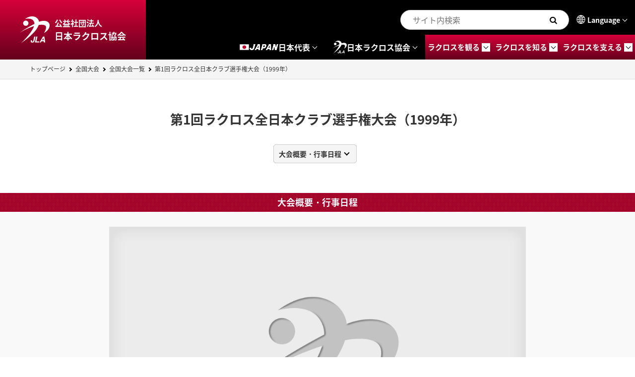

--- FILE ---
content_type: text/html; charset=UTF-8
request_url: https://www.lacrosse.gr.jp/national/17159/
body_size: 10308
content:
<!DOCTYPE html>
<html lang="ja">
	<head prefix="og: http://ogp.me/ns# fb: http://ogp.me/ns/fb# article: http://ogp.me/ns/article#">
		<!-- Google Tag Manager -->
<script>(function(w,d,s,l,i){w[l]=w[l]||[];w[l].push({'gtm.start':
new Date().getTime(),event:'gtm.js'});var f=d.getElementsByTagName(s)[0],
j=d.createElement(s),dl=l!='dataLayer'?'&l='+l:'';j.async=true;j.src=
'https://www.googletagmanager.com/gtm.js?id='+i+dl;f.parentNode.insertBefore(j,f);
})(window,document,'script','dataLayer','GTM-T47LPLZ');</script>
<!-- End Google Tag Manager -->
		<meta charset="utf-8">
		<meta http-equiv="X-UA-Compatible" content="IE=edge">
		<title>第1回ラクロス全日本クラブ選手権大会（1999年） | JLA | 公益社団法人日本ラクロス協会</title>
		<meta name="viewport" content="width=device-width, viewport-fit=cover">
		<meta name="format-detection" content="telephone=no">
		<meta name="twitter:card" content="summary_large_image">
		<meta name="description" content="＜男子＞ 優勝:ADVANCE 準優勝:ヴァレンティーア 詳細はこちら:https://www.lacrosse.gr.jp/archives/RELAX2000/field_repo/field_i...">
		<meta property="og:title" content="第1回ラクロス全日本クラブ選手権大会（1999年） | JLA | 公益社団法人日本ラクロス協会">
		<meta property="og:description" content="＜男子＞ 優勝:ADVANCE 準優勝:ヴァレンティーア 詳細はこちら:https://www.lacrosse.gr.jp/archives/RELAX2000/field_repo/field_i...">
		<meta property="og:url" content="https://www.lacrosse.gr.jp/national/17159/">
		<meta property="og:image" content="https://www.lacrosse.gr.jp/img/ogp.jpg">
		<meta property="og:type" content="website">
		<meta property="og:locale" content="ja_JP">
		
<link rel="dns-prefetch" href="//ajax.googleapis.com">
<link rel="apple-touch-icon" href="/cmn/img/apple-touch-icon.png">
<link rel="shortcut icon" href="/favicon.ico">
<link rel="stylesheet" href="/css/base.css?20251219">
<link href="//fonts.googleapis.com/css?family=Khand:500" rel="stylesheet">
<link href="https://fonts.googleapis.com/css2?family=family=Roboto:wght@700&amp;display=swap" rel="stylesheet">
				<link rel="stylesheet" href="/css/p_national.css">
		<meta name='robots' content='max-image-preview:large' />
	<style>img:is([sizes="auto" i], [sizes^="auto," i]) { contain-intrinsic-size: 3000px 1500px }</style>
	<style id='classic-theme-styles-inline-css' type='text/css'>
/*! This file is auto-generated */
.wp-block-button__link{color:#fff;background-color:#32373c;border-radius:9999px;box-shadow:none;text-decoration:none;padding:calc(.667em + 2px) calc(1.333em + 2px);font-size:1.125em}.wp-block-file__button{background:#32373c;color:#fff;text-decoration:none}
</style>
<link rel='stylesheet' id='wpo_min-header-0-css' href='https://www.lacrosse.gr.jp/_wp/wp-content/cache/wpo-minify/1762911843/assets/wpo-minify-header-bd3d193a.min.css' type='text/css' media='all' />
<link rel="canonical" href="https://www.lacrosse.gr.jp/national/17159/" />
	</head>
<body id="p-national">
	<!-- Google Tag Manager (noscript) -->
<noscript><iframe src="https://www.googletagmanager.com/ns.html?id=GTM-T47LPLZ"
height="0" width="0" style="display:none;visibility:hidden"></iframe></noscript>
<!-- End Google Tag Manager (noscript) -->	
<header class="l-header" id="js-header">
	<div class="l-headerLogo"><a href="/">
			<div class="l-headerLogo_img"><img src="/img/common/logo_jla_white.svg" alt="日本ラクロス協会ロゴ"></div>
			<div class="l-headerLogo_box">
				<p class="l-headerLogo_type">公益社団法人</p>
				<p class="l-headerLogo_name">日本ラクロス協会</p>
			</div></a></div>
	<div class="l-headerItem">
		<div class="l-headerItemExtra">
			<form class="m-search" role="search" method="get" action="/">
				<input class="m-search_input" name="s" type="search" placeholder="サイト内検索">
				<button class="m-search_btn" aria-label="検索する"></button>
			</form>
			<div class="l-headerItemExtraLanguage">
				<button class="l-headerItemExtraLanguage_btn" id="js-language" type="button">Language</button>
				<ul class="l-headerItemExtraLanguage_list" id="js-languageList">
					<li class="l-headerItemExtraLanguage_item"><a class="cl-norewrite is-current" href="/">Japanese</a></li>
					<li class="l-headerItemExtraLanguage_item"><a href="https://www-lacrosse-gr-jp-e.athp.transer.com/">English</a></li>
					<li class="l-headerItemExtraLanguage_item"><a href="https://www-lacrosse-gr-jp-c.athp.transer.com/">Chinese(簡体)</a></li>
					<li class="l-headerItemExtraLanguage_item"><a href="https://www-lacrosse-gr-jp-t.athp.transer.com/">Chinese(繁體)</a></li>
					<li class="l-headerItemExtraLanguage_item"><a href="https://www-lacrosse-gr-jp-k.athp.transer.com/">Korean</a></li>
				</ul>
			</div>
		</div>
		<nav class="l-headerItemNav" id="js-headerNav" aria-label="グローバルナビゲーション">
			<ul class="l-headerItemNavMenu" id="js-headerMainMenu">
				<li class="l-headerItemNavMenu_item">
					<button class="l-headerItemNavMenu_btn" type="button" aria-expanded="false" aria-controls="headerNavMenuJapan"><img class="l-headerItemNavMenu_japanIcon" src="/img/common/logo_japan_flag.png" alt="" width="21"><img class="l-headerItemNavMenu_japan" src="/img/common/txt_japan.png" alt="japan"><span>日本代表</span></button>
					<div class="l-headerItemNavMenuSub" id="headerNavMenuJapan" aria-hidden="true">
						<div class="l-headerItemNavMenuSub_outer">
							<div class="l-headerItemNavMenuSub_inner">
								<p class="l-headerItemNavMenuSub_index"><img src="/img/common/logo_japan_flag.png" alt=""><span>ラクロス日本代表</span></p>
								<ul class="l-headerItemNavMenuSubList is-col02">
									<li class="l-headerItemNavMenuSubList_item"><a class="m-btn_02 is-fluid" href="/japan/#men">男子日本代表</a>
										<ul class="l-headerItemNavMenuSubListChild">
											<li class="m-link is-type01"><a href="/japan/#men_sixes">SIXES日本代表</a>
											</li>
											<li class="m-link is-type01"><a href="/japan/#men_box">BOX日本代表</a>
											</li>
											<li class="m-link is-type01">世代別日本代表
											</li>
											<li class="m-link is-type01"><a href="/japan/#men_u-22">22歳以下日本代表</a>
											</li>
											<li class="m-link is-type01"><a href="/japan/#men_u-21">21歳以下日本代表</a>
											</li>
											<li class="m-link is-type01"><a href="/japan/#men_u-20">20歳以下日本代表</a>
											</li>
											<li class="m-link is-type01"><a href="/japan/#men_u-19">19歳以下日本代表</a>
											</li>
											<li class="m-link is-type01"><a href="/japan/#men_strengthen">全国強化指定選手団</a>
											</li>
										</ul>
									</li>
									<li class="l-headerItemNavMenuSubList_item"><a class="m-btn_02 is-fluid" href="/japan/#women">女子日本代表</a>
										<ul class="l-headerItemNavMenuSubListChild">
											<li class="m-link is-type01"><a href="/japan/#women_sixes">SIXES日本代表</a>
											</li>
											<li class="m-link is-type01"><a href="/japan/#women_box">BOX日本代表</a>
											</li>
											<li class="m-link is-type01">世代別日本代表
											</li>
											<li class="m-link is-type01"><a href="/japan/#women_u-22">22歳以下日本代表</a>
											</li>
											<li class="m-link is-type01"><a href="/japan/#women_u-20">20歳以下日本代表</a>
											</li>
											<li class="m-link is-type01"><a href="/japan/#women_u-19">19歳以下日本代表</a>
											</li>
											<li class="m-link is-type01"><a href="/japan/#women_strengthen">全国強化指定選手団</a>
											</li>
										</ul>
									</li>
								</ul>
							</div>
						</div>
					</div>
				</li>
				<li class="l-headerItemNavMenu_item">
					<button class="l-headerItemNavMenu_btn" type="button" aria-expanded="false" aria-controls="headerNavMenuAssociation">
						<svg width="29" height="26" viewBox="0 0 60 54" fill="currentColor" xmlns="http://www.w3.org/2000/svg">
						<g clip-path="url(#clip0_9251_9457)">
						<path d="M11.9951 19.046C14.9803 19.046 17.3995 16.6871 17.3995 13.7763C17.3995 10.8656 14.9803 8.50664 11.9951 8.50664C9.00984 8.50664 6.59058 10.8656 6.59058 13.7763C6.59058 16.6871 9.00984 19.046 11.9951 19.046Z" fill="currentColor"/>
						<path d="M57.4253 11.9825C53.6748 8.40289 46.6603 8.27441 40.352 10.2627C39.8705 10.4142 39.3079 10.6169 38.6761 10.8623C38.3905 8.70435 37.5154 6.64853 35.9122 4.75084C32.78 1.04443 23.4594 -4.06219 10.2616 5.38505C10.2616 5.38505 25.8854 0.734734 29.119 12.4915C29.3453 13.3135 29.4349 14.203 29.4062 15.1436C20.4877 19.6655 8.71913 26.4836 0 32.9591C8.22413 27.6483 18.903 22.6899 28.526 19.705C24.2619 32.8059 5.89272 51.2853 2.16247 54.0017C6.53639 51.2013 32.9557 33.1436 37.9631 17.3872C44.1008 16.3511 49.0491 16.6394 51.4768 18.8715C54.4029 21.5648 52.3604 27.8542 48.6048 33.6246C59.9307 27.4094 62.698 17.0133 57.427 11.9825H57.4253Z" fill="currentColor"/>
						<path d="M24.5204 48.1093L24.4629 48.3794C24.2889 49.2871 24.2517 49.9262 24.3531 50.2936C24.4545 50.6626 24.8042 50.8471 25.4022 50.8471C26.0003 50.8471 26.4311 50.6461 26.7082 50.2425C26.8771 50.0037 27.0241 49.6001 27.1491 49.0317L28.9382 40.8216H31.4538L29.6731 48.9922C29.4552 49.9905 29.1038 50.7812 28.6189 51.3643C27.808 52.351 26.6203 52.8452 25.0576 52.8452C23.4949 52.8452 22.5336 52.4449 22.1754 51.646C21.8156 50.8471 21.7869 49.7582 22.0859 48.3778L22.1433 48.1076H24.5204V48.1093Z" fill="currentColor"/>
						<path d="M32.9421 40.8216H35.4576L33.3594 50.4484H39.3214L38.8635 52.5586H30.386L32.9421 40.8216Z" fill="currentColor"/>
						<path d="M46.6045 40.8216H49.4461L51.1524 52.5586H48.424L48.1706 50.1453H43.7358L42.3809 52.5586H39.7505L46.6028 40.8216H46.6045ZM44.8559 48.1241H47.9104L47.412 43.5051L44.8559 48.1241Z" fill="currentColor"/>
						</g>
						<defs>
						<clipPath id="clip0_9251_9457">
						<rect width="60" height="54" fill="currentColor"/>
						</clipPath>
						</defs>
						</svg><span>日本ラクロス協会</span>
					</button>
					<div class="l-headerItemNavMenuSub" id="headerNavMenuAssociation" aria-hidden="true">
						<div class="l-headerItemNavMenuSub_outer">
							<div class="l-headerItemNavMenuSub_inner">
								<p class="l-headerItemNavMenuSub_index"><img src="/img/common/logo_jla_white.svg" width="49" alt=""><span>日本ラクロス協会</span></p>
								<ul class="l-headerItemNavMenuSubList is-col04">
									<li class="l-headerItemNavMenuSubList_item"><a class="m-btn_02 is-fluid" href="/association/#overview">概要</a>
										<ul class="l-headerItemNavMenuSubListChild">
											<li class="m-link is-type01"><a href="/association/greeting/">ご挨拶</a>
											</li>
											<li class="m-link is-type01"><a href="/association/philosophy/">理念・VISION・VALUES</a>
											</li>
											<li class="m-link is-type01"><a href="/association/logo/">ロゴマーク</a>
											</li>
											<li class="m-link is-type01"><a href="/association/overview/">JLAの概要</a>
											</li>
											<li class="m-link is-type01"><a href="/pdf/association/current_status_outline_lacrosse.pdf" target="_blank">ラクロスの現状と概略</a>
											</li>
											<li class="m-link is-type01"><a href="/association/contributor/">ラクロス交流貢献者の方々</a>
											</li>
										</ul>
									</li>
									<li class="l-headerItemNavMenuSubList_item"><a class="m-btn_02 is-fluid" href="/association/#organizational">組織</a>
										<ul class="l-headerItemNavMenuSubListChild">
											<li class="m-link is-type01"><a href="/association/organizational/">組織体制</a>
											</li>
											<li class="m-link is-type01"><a href="/association/board-of-directors/">理事会</a>
											</li>
											<li class="m-link is-type01"><a href="/association/member-team/">競技団体会員</a>
											</li>
										</ul>
									</li>
									<li class="l-headerItemNavMenuSubList_item"><a class="m-btn_02 is-fluid" href="/association/regulations/">規約・規程</a>
										<ul class="l-headerItemNavMenuSubListChild">
											<li class="m-link is-type01"><a href="/association/regulations/#articles-of-incorporation">定款</a>
											</li>
											<li class="m-link is-type01"><a href="/association/regulations/#membership-regulations">会員に関する規程</a>
											</li>
											<li class="m-link is-type01"><a href="/association/regulations/#organizational-regulations">組織に関する規程</a>
											</li>
											<li class="m-link is-type01"><a href="/association/regulations/#japan-representative-regulations">日本代表に関する規程</a>
											</li>
											<li class="m-link is-type01"><a href="/association/regulations/#compliance-regulations">コンプライアンスに関する規程</a>
											</li>
											<li class="m-link is-type01"><a href="/association/regulations/#accounting-regulations">会計に関する規程</a>
											</li>
											<li class="m-link is-type01"><a href="/association/regulations/#intellectual-property-regulations">知財管理に関する規程</a>
											</li>
											<li class="m-link is-type01"><a href="/association/regulations/#other-regulations">その他規程</a>
											</li>
										</ul>
									</li>
									<li class="l-headerItemNavMenuSubList_item"><a class="m-btn_02 is-fluid" href="/association/#reports">活動計画・報告</a>
										<ul class="l-headerItemNavMenuSubListChild">
											<li class="m-link is-type01"><a href="/association/business_reports/">事業計画・予算／事業報告・決算</a>
											</li>
											<li class="m-link is-type01"><a href="/association/membership/">会員数推移表</a>
											</li>
											<li class="m-link is-type01"><a href="/association/annualreport/">年次報告書（JLA機関誌）</a>
											</li>
											<li class="m-link is-type01"><a href="/association/spgc/">スポーツ団体ガバナンスコード</a>
											</li>
										</ul>
									</li>
								</ul>
								<p class="l-headerItemNavMenuSub_catch">協会事務局</p>
								<ul class="l-headerItemNavMenuSubList is-col04">
									<li class="l-headerItemNavMenuSubList_item"><a class="m-btn_02 is-fluid" href="/medicalscience/">医科学委員会</a>
										<ul class="l-headerItemNavMenuSubListChild">
											<li class="m-link is-type01"><a href="/medicalscience/#subcommittee">安全対策部会</a>
											</li>
											<li class="m-link is-type01"><a href="/medicalscience/#anti-doping">アンチ・ドーピング部会</a>
											</li>
											<li class="m-link is-type01"><a href="/medicalscience/#athlete">アスリートパフォーマンス部会</a>
											</li>
											<li class="m-link is-type01"><a href="/medicalscience/heatstroke/">熱中症対策について</a>
											</li>
											<li class="m-link is-type01"><a href="/medicalscience/concussion/">脳振盪対策について</a>
											</li>
											<li class="m-link is-type01"><a href="/medicalscience/armor/">防具の着用について</a>
											</li>
										</ul>
									</li>
									<li class="l-headerItemNavMenuSubList_item"><a class="m-btn_02 is-fluid" href="/jlacademy/">JLAacademy</a>
										<ul class="l-headerItemNavMenuSubListChild">
											<li class="m-link is-type01"><a href="/pdf/jlacademy/requirements_202302.pdf" target="_blank">日本ラクロスアカデミー 各級の要件</a>
											</li>
											<li class="m-link is-type01"><a href="/jlacademy/certification-workshop/">指導者認定講習会</a>
											</li>
											<li class="m-link is-type01"><a href="/jlacademy/excellent-leaders-list/">優秀指導者一覧</a>
											</li>
										</ul>
									</li>
									<li class="l-headerItemNavMenuSubList_item"><a class="m-btn_02 is-fluid" href="/referee/">審判員</a>
										<ul class="l-headerItemNavMenuSubListChild">
											<li class="m-link is-type01"><a href="/pdf/referee/qualification.pdf" target="_blank">JLA公認審判員資格について</a>
											</li>
											<li class="m-link is-type01"><a href="/referee/#excellent-referees">優秀審判員一覧</a>
											</li>
											<li class="m-link is-type01"><a href="/referee/#first-referee">1級審判員一覧</a>
											</li>
											<li class="m-link is-type01"><a href="/referee/#international-referees">国際大会派遣審判員一覧</a>
											</li>
										</ul>
									</li>
									<li class="l-headerItemNavMenuSubList_item"><a class="m-btn_02 is-fluid" href="/junior_lacrosse/">ジュニアラクロス</a>
										<ul class="l-headerItemNavMenuSubListChild">
											<li class="m-link is-type01"><a href="/pdf/junior_lacrosse/standard_rules.pdf" target="_blank">ジュニアラクロス標準ルール</a>
											</li>
										</ul><a class="m-btn_02 is-fluid" href="/sixes/">6人制競技 SIXES</a>
										<ul class="l-headerItemNavMenuSubListChild">
											<li class="m-link is-type01"><a href="/sixes/introduction/">SIXES 概要</a>
											</li>
											<li class="m-link is-type01"><a href="/sixes/guide/">SIXESの特徴</a>
											</li>
										</ul>
									</li>
								</ul>
							</div>
						</div>
					</div>
				</li>
				<li class="l-headerItemNavMenu_item">
					<button class="l-headerItemNavMenu_enhancebtn" type="button" aria-expanded="false" aria-controls="headerNavMenuLook"><span>ラクロスを観る</span></button>
					<div class="l-headerItemNavMenuSub" id="headerNavMenuLook" aria-hidden="true">
						<div class="l-headerItemNavMenuSub_outer">
							<div class="l-headerItemNavMenuSub_inner">
								<p class="l-headerItemNavMenuSub_index"><span>ラクロスを観る</span></p>
								<ul class="l-headerItemNavMenuSubList is-col03">
									<li class="l-headerItemNavMenuSubList_item"><a class="m-btn_02 is-fluid" href="/inter_top/">国際大会</a>
										<ul class="l-headerItemNavMenuSubListChild">
											<li class="m-link is-type01"><a href="/inter_top/#aplu">APLUアジアパシフィック選手権大会</a>
											</li>
											<li class="m-link is-type01"><a href="/inter/">国際大会すべての大会一覧</a>
											</li>
										</ul>
									</li>
									<li class="l-headerItemNavMenuSubList_item"><a class="m-btn_02 is-fluid" href="/national_top/">全国大会</a>
										<ul class="l-headerItemNavMenuSubListChild">
											<li class="m-link is-type01"><a href="/national_top/#japan">全日本選手権大会</a>
											</li>
											<li class="m-link is-type01"><a href="/national/">全国大会すべての大会一覧</a>
											</li>
										</ul>
									</li>
									<li class="l-headerItemNavMenuSubList_item"><a class="m-btn_02 is-fluid" href="/event/">国内リーグ戦</a>
										<ul class="l-headerItemNavMenuSubListChild">
											<li class="m-link is-type01"><a href="/event/collegiate-leagues/">全国学生地区公式戦</a>
											</li>
											<li class="m-link is-type01"><a href="/event/club-leagues/">全国クラブ地区公式戦</a>
											</li>
											<li class="m-link is-type01"><a href="/event/match-venue/">試合会場案内</a>
											</li>
										</ul>
									</li>
								</ul>
								<div class="l-headerItemNavMenuSub_bnr"><a href="/how-to-watch/"><img src="/img/common/bnr_how-to-watch.png" alt="ラクロスを観戦する方へ ラクロス観戦ガイドはこちら"></a></div>
							</div>
						</div>
					</div>
				</li>
				<li class="l-headerItemNavMenu_item">
					<button class="l-headerItemNavMenu_enhancebtn" type="button" aria-expanded="false" aria-controls="headerNavMenuKnow"><span>ラクロスを知る</span></button>
					<div class="l-headerItemNavMenuSub" id="headerNavMenuKnow" aria-hidden="true">
						<div class="l-headerItemNavMenuSub_outer">
							<div class="l-headerItemNavMenuSub_inner">
								<p class="l-headerItemNavMenuSub_index"><span>ラクロスを知る</span></p>
								<ul class="l-headerItemNavMenuSubList is-col04">
									<li class="l-headerItemNavMenuSubList_item"><a class="m-btn_02 is-fluid" href="/lacrosse/">ラクロスを知るトップ</a>
									</li>
									<li class="l-headerItemNavMenuSubList_item"><a class="m-btn_02 is-fluid" href="/lacrosse/about-lacrosse/">ラクロスとは？</a>
										<ul class="l-headerItemNavMenuSubListChild">
											<li class="m-link is-type01"><a href="/lacrosse/about-lacrosse/#origin">ラクロスの起源</a>
											</li>
											<li class="m-link is-type01"><a href="/lacrosse/about-lacrosse/#step">日本におけるラクロスの歩み</a>
											</li>
											<li class="m-link is-type01"><a href="/lacrosse/about-lacrosse/#registered-members">現在のJLA会員登録者数</a>
											</li>
											<li class="m-link is-type01"><a href="/lacrosse/about-lacrosse/#team_count">JLA加盟チーム数</a>
											</li>
										</ul>
									</li>
									<li class="l-headerItemNavMenuSubList_item"><a class="m-btn_02 is-fluid" href="/lacrosse/national-team/">大会と日本代表</a>
										<ul class="l-headerItemNavMenuSubListChild">
											<li class="m-link is-type01"><a href="/lacrosse/national-team/#domestic-tournaments">国内の主要大会</a>
											</li>
											<li class="m-link is-type01"><a href="/lacrosse/national-team/#world-team">世界へ挑む日本代表</a>
											</li>
										</ul>
									</li>
									<li class="l-headerItemNavMenuSubList_item"><a class="m-btn_02 is-fluid" href="/lacrosse/archives/">ラクロスデータ資料室</a>
										<ul class="l-headerItemNavMenuSubListChild">
											<li class="m-link is-type01"><a href="/lacrosse/archives/#rules">競技ルール</a>
											</li>
											<li class="m-link is-type01"><a href="/lacrosse/archives/#participants-data">競技人口データ</a>
											</li>
											<li class="m-link is-type01"><a href="/lacrosse/archives/#past-winning-teams">歴代優勝チーム一覧</a>
											</li>
											<li class="m-link is-type01"><a href="/lacrosse/archives/#inter">国際大会の記録</a>
											</li>
										</ul>
									</li>
								</ul>
							</div>
						</div>
					</div>
				</li>
				<li class="l-headerItemNavMenu_item">
					<button class="l-headerItemNavMenu_enhancebtn" type="button" aria-expanded="false" aria-controls="headerNavMenuSupport"><span>ラクロスを支える</span></button>
					<div class="l-headerItemNavMenuSubSupport" id="headerNavMenuSupport" aria-hidden="true">
						<div class="l-headerItemNavMenuSubSupport_outer">
							<div class="l-headerItemNavMenuSubSupport_img"><img src="/img/common/pic_support.jpg" alt=""></div>
							<div class="l-headerItemNavMenuSubSupportBox">
								<h2 class="l-headerItemNavMenuSubSupportBox_heading">ラクロスを支える</h2>
								<section class="l-headerItemNavMenuSubSupportBoxType">
									<h3 class="l-headerItemNavMenuSubSupportBoxType_heading">企業協賛</h3>
									<div class="l-headerItemNavMenuSubSupportBoxType_inner">
										<div class="l-headerItemNavMenuSubSupportBoxType_item">
											<p class="l-headerItemNavMenuSubSupportBoxType_logo"><a href="/partner/"><img src="/img/common/logo_jla-partner.svg" alt="JLAパートナー"></a></p>
											<p class="l-headerItemNavMenuSubSupportBoxType_text">私たちJLAには、ラクロスを通じて<br>表現したいことがあります。</p>
										</div>
										<ul class="l-headerItemNavMenuSubSupportBoxType_lists">
											<li class="m-link is-type02"><a href="/partner/system/">JLAパートナー制度のご紹介</a>
											</li>
											<li class="m-link is-type02"><a href="/partner/introduction/">JLAパートナー企業のご紹介</a>
											</li>
											<li class="m-link is-type02"><a href="/partner/2023-partner/">2023年以前のパートナー企業</a>
											</li>
											<li class="m-link is-type02"><a href="/partner/sponsorship/">大会協賛パートナーシップのご案内</a>
											</li>
										</ul>
									</div>
								</section>
								<section class="l-headerItemNavMenuSubSupportBoxType">
									<h3 class="l-headerItemNavMenuSubSupportBoxType_heading">個人協賛（JLF）</h3>
									<div class="l-headerItemNavMenuSubSupportBoxType_inner">
										<div class="l-headerItemNavMenuSubSupportBoxType_item">
											<p class="l-headerItemNavMenuSubSupportBoxType_logo"><a href="https://founders.lacrosse.gr.jp/" target="_blank"><img src="/img/common/logo_jlf.svg" alt="Japan Lacrosse Founders"></a></p>
											<p class="l-headerItemNavMenuSubSupportBoxType_text">誰もが日本ラクロスの<br>未来の支援者に。</p>
										</div>
										<ul class="l-headerItemNavMenuSubSupportBoxType_lists">
											<li class="m-link is-type02"><a href="https://founders.lacrosse.gr.jp/course/a-course/" target="_blank">日本代表強化支援コース</a>
											</li>
											<li class="m-link is-type02"><a href="https://founders.lacrosse.gr.jp/course/b-course/" target="_blank">Lacrosse for Everyoneコース</a>
											</li>
											<li class="m-link is-type02"><a href="https://founders.lacrosse.gr.jp/course/c-course/" target="_blank">メディアブランディングコース</a>
											</li>
											<li class="m-link is-type02"><a href="https://founders.lacrosse.gr.jp/course/d-course/" target="_blank">指定地区応援コース</a>
											</li>
											<li class="m-link is-type02"><a href="https://founders.lacrosse.gr.jp/faq/" target="_blank">JLFについてのよくあるご質問</a>
											</li>
										</ul>
									</div>
								</section>
								<section class="l-headerItemNavMenuSubSupportBoxType">
									<h3 class="l-headerItemNavMenuSubSupportBoxType_heading">個人協賛</h3>
									<div class="l-headerItemNavMenuSubSupportBoxType_inner">
										<ul class="l-headerItemNavMenuSubSupportBoxType_lists">
											<li class="m-link is-type02"><a href="/supporting_member/">賛助会員制度のご案内</a>
											</li>
											<li class="m-link is-type02"><a href="/association/crowdfunding/">クラウドファンディング支援者の方々</a>
											</li>
										</ul>
									</div>
								</section>
							</div>
						</div>
					</div>
				</li>
			</ul>
		</nav>
		<div class="l-headerMenu">
			<button class="l-headerMenu_btn" id="js-menuBtn" type="button" data-menu-type="main" aria-controls="js-menu" aria-label="メインメニューを開く" aria-haspopup="true" aria-expanded="false">Menu</button>
		</div>
	</div>
	<div class="l-menu" id="js-menu">
		<div class="l-menuBody">
			<form class="m-search is-fluid" role="search" method="get" action="/">
				<input class="m-search_input" name="s" type="search" placeholder="サイト内検索">
				<button class="m-search_btn" aria-label="検索する"></button>
			</form>
			<section class="l-menuBodyEnhance">
				<h2 class="l-menuBodyEnhance_heading"><img src="/img/common/logo_japan_flag.png" alt="" width="21"><span>ラクロス日本代表</span></h2>
				<details class="l-menuBodyEnhance_details js-details">
					<summary class="js-summary m-btn_02">男子日本代表</summary>
					<div class="l-menuBodyEnhance_contents js-content">
						<ul class="l-menuBodyEnhanceList">
							<li class="m-link is-type01"><a href="/japan/#men">男子日本代表トップ</a>
							</li>
							<li class="m-link is-type01"><a href="/japan/#men_sixes">SIXES日本代表</a>
							</li>
							<li class="m-link is-type01"><a href="/japan/#men_box">BOX日本代表</a>
							</li>
							<li class="m-link is-type01">世代別日本代表
							</li>
							<li class="m-link is-type01"><a href="/japan/#men_u-22">22歳以下日本代表</a>
							</li>
							<li class="m-link is-type01"><a href="/japan/#men_u-21">21歳以下日本代表</a>
							</li>
							<li class="m-link is-type01"><a href="/japan/#men_u-20">20歳以下日本代表</a>
							</li>
							<li class="m-link is-type01"><a href="/japan/#men_u-19">19歳以下日本代表</a>
							</li>
							<li class="m-link is-type01"><a href="/japan/#men_strengthen">全国強化指定選手団</a>
							</li>
						</ul>
					</div>
				</details>
				<details class="l-menuBodyEnhance_details js-details">
					<summary class="js-summary m-btn_02">女子日本代表</summary>
					<div class="l-menuBodyEnhance_contents js-content">
						<ul class="l-menuBodyEnhanceList">
							<li class="m-link is-type01"><a href="/japan/#women">女子日本代表トップ</a>
							</li>
							<li class="m-link is-type01"><a href="/japan/#women_sixes">SIXES日本代表</a>
							</li>
							<li class="m-link is-type01"><a href="/japan/#women_box">BOX日本代表</a>
							</li>
							<li class="m-link is-type01">世代別日本代表
							</li>
							<li class="m-link is-type01"><a href="/japan/#women_u-22">22歳以下日本代表</a>
							</li>
							<li class="m-link is-type01"><a href="/japan/#women_u-20">20歳以下日本代表</a>
							</li>
							<li class="m-link is-type01"><a href="/japan/#women_u-19">19歳以下日本代表</a>
							</li>
							<li class="m-link is-type01"><a href="/japan/#women_strengthen">全国強化指定選手団</a>
							</li>
						</ul>
					</div>
				</details>
			</section>
			<section class="l-menuBodyEnhance">
				<h2 class="l-menuBodyEnhance_heading"><span>ラクロスを観る</span></h2>
				<details class="l-menuBodyEnhance_details js-details">
					<summary class="js-summary m-btn_02">国際大会</summary>
					<div class="l-menuBodyEnhance_contents js-content">
						<ul class="l-menuBodyEnhanceList">
							<li class="m-link is-type01"><a href="/inter_top/">国際大会トップ</a>
							</li>
							<li class="m-link is-type01"><a href="/inter_top/#aplu">APLUアジアパシフィック選手権大会</a>
							</li>
							<li class="m-link is-type01"><a href="/inter/">国際大会すべての大会一覧</a>
							</li>
						</ul>
					</div>
				</details>
				<details class="l-menuBodyEnhance_details js-details">
					<summary class="js-summary m-btn_02">全国大会</summary>
					<div class="l-menuBodyEnhance_contents js-content">
						<ul class="l-menuBodyEnhanceList">
							<li class="m-link is-type01"><a href="/national_top/">全国大会トップ</a>
							</li>
							<li class="m-link is-type01"><a href="/national_top/#japan">全日本選手権大会</a>
							</li>
							<li class="m-link is-type01"><a href="/national/">全国大会すべての大会一覧</a>
							</li>
						</ul>
					</div>
				</details>
				<details class="l-menuBodyEnhance_details js-details">
					<summary class="js-summary m-btn_02">国内リーグ戦</summary>
					<div class="l-menuBodyEnhance_contents js-content">
						<ul class="l-menuBodyEnhanceList">
							<li class="m-link is-type01"><a href="/event/">国内リーグ戦トップ</a>
							</li>
							<li class="m-link is-type01"><a href="/event/collegiate-leagues/">全国学生地区公式戦</a>
							</li>
							<li class="m-link is-type01"><a href="/event/club-leagues/">全国クラブ地区公式戦</a>
							</li>
							<li class="m-link is-type01"><a href="/event/match-venue/">試合会場案内</a>
							</li>
						</ul>
					</div>
				</details>
			</section>
			<div class="l-menuBody_bnr"><a href="/how-to-watch/"><img src="/img/common/bnr_how-to-watch.png" alt="ラクロスを観戦する方へ ラクロス観戦ガイドはこちら"></a></div>
			<section class="l-menuBodySection">
				<h2 class="l-menuBodySection_heading">日本ラクロス協会</h2>
				<details class="l-menuBodySection_details js-details m-link is-type03">
					<summary class="js-summary">概要</summary>
					<div class="l-menuBodySection_contents js-content">
						<ul class="l-menuBodySectionList">
							<li class="m-link is-type02"><a href="/association/#overview">概要トップ</a>
							</li>
							<li class="m-link is-type02"><a href="/association/greeting/">ご挨拶</a>
							</li>
							<li class="m-link is-type02"><a href="/association/philosophy/">理念・VISION・VALUES</a>
							</li>
							<li class="m-link is-type02"><a href="/association/logo/">ロゴマーク</a>
							</li>
							<li class="m-link is-type02"><a href="/association/overview/">JLAの概要</a>
							</li>
							<li class="m-link is-type02"><a href="/pdf/association/current_status_outline_lacrosse.pdf" target="_blank">ラクロスの現状と概略</a>
							</li>
							<li class="m-link is-type02"><a href="/association/contributor/">ラクロス交流貢献者の方々</a>
							</li>
						</ul>
					</div>
				</details>
				<details class="l-menuBodySection_details js-details m-link is-type03">
					<summary class="js-summary">組織</summary>
					<div class="l-menuBodySection_contents js-content">
						<ul class="l-menuBodySectionList">
							<li class="m-link is-type02"><a href="/association/#organizational">組織トップ</a>
							</li>
							<li class="m-link is-type02"><a href="/association/organizational/">組織体制</a>
							</li>
							<li class="m-link is-type02"><a href="/association/board-of-directors/">理事会</a>
							</li>
							<li class="m-link is-type02"><a href="/association/member-team/">競技団体会員</a>
							</li>
						</ul>
					</div>
				</details>
				<details class="l-menuBodySection_details js-details m-link is-type03">
					<summary class="js-summary">規約・規程</summary>
					<div class="l-menuBodySection_contents js-content">
						<ul class="l-menuBodySectionList">
							<li class="m-link is-type02"><a href="/association/regulations/">規約・規程トップ</a>
							</li>
							<li class="m-link is-type02"><a href="/association/regulations/#articles-of-incorporation">定款</a>
							</li>
							<li class="m-link is-type02"><a href="/association/regulations/#membership-regulations">会員に関する規程</a>
							</li>
							<li class="m-link is-type02"><a href="/association/regulations/#organizational-regulations">組織に関する規程</a>
							</li>
							<li class="m-link is-type02"><a href="/association/regulations/#japan-representative-regulations">日本代表に関する規程</a>
							</li>
							<li class="m-link is-type02"><a href="/association/regulations/#compliance-regulations">コンプライアンスに関する規程</a>
							</li>
							<li class="m-link is-type02"><a href="/association/regulations/#accounting-regulations">会計に関する規程</a>
							</li>
							<li class="m-link is-type02"><a href="/association/regulations/#intellectual-property-regulations">知財管理に関する規程</a>
							</li>
							<li class="m-link is-type02"><a href="/association/regulations/#other-regulations">その他規程</a>
							</li>
						</ul>
					</div>
				</details>
				<details class="l-menuBodySection_details js-details m-link is-type03">
					<summary class="js-summary">活動計画・報告</summary>
					<div class="l-menuBodySection_contents js-content">
						<ul class="l-menuBodySectionList">
							<li class="m-link is-type02"><a href="/association/#reports">活動計画・報告トップ</a>
							</li>
							<li class="m-link is-type02"><a href="/association/business_reports/">事業計画・予算／事業報告・決算</a>
							</li>
							<li class="m-link is-type02"><a href="/association/membership/">会員数推移表</a>
							</li>
							<li class="m-link is-type02"><a href="/association/annualreport/">年次報告書（JLA機関誌）</a>
							</li>
							<li class="m-link is-type02"><a href="/association/spgc/">スポーツ団体ガバナンスコード</a>
							</li>
						</ul>
					</div>
				</details>
				<section class="l-menuBodySection_type">
					<h2 class="l-menuBodySection_subheading">協会事務局</h2>
					<details class="l-menuBodySection_details js-details m-link is-type03">
						<summary class="js-summary">医科学委員会</summary>
						<div class="l-menuBodySection_contents js-content">
							<ul class="l-menuBodySectionList">
								<li class="m-link is-type02"><a href="/medicalscience/">医科学委員会トップ</a>
								</li>
								<li class="m-link is-type02"><a href="/medicalscience/#subcommittee">安全対策部会</a>
								</li>
								<li class="m-link is-type02"><a href="/medicalscience/#anti-doping">アンチ・ドーピング部会</a>
								</li>
								<li class="m-link is-type02"><a href="/medicalscience/#athlete">アスリートパフォーマンス部会</a>
								</li>
								<li class="m-link is-type02"><a href="/medicalscience/heatstroke/">熱中症対策について</a>
								</li>
								<li class="m-link is-type02"><a href="/medicalscience/concussion/">脳振盪対策について</a>
								</li>
								<li class="m-link is-type02"><a href="/medicalscience/armor/">防具の着用について</a>
								</li>
							</ul>
						</div>
					</details>
					<details class="l-menuBodySection_details js-details m-link is-type03">
						<summary class="js-summary">JLAacademy</summary>
						<div class="l-menuBodySection_contents js-content">
							<ul class="l-menuBodySectionList">
								<li class="m-link is-type02"><a href="/jlacademy/">JLAacademyトップ</a>
								</li>
								<li class="m-link is-type02"><a href="/pdf/jlacademy/requirements_202302.pdf" target="_blank">日本ラクロスアカデミー 各級の要件</a>
								</li>
								<li class="m-link is-type02"><a href="/jlacademy/certification-workshop/">指導者認定講習会</a>
								</li>
								<li class="m-link is-type02"><a href="/jlacademy/excellent-leaders-list/">優秀指導者一覧</a>
								</li>
							</ul>
						</div>
					</details>
					<details class="l-menuBodySection_details js-details m-link is-type03">
						<summary class="js-summary">審判員</summary>
						<div class="l-menuBodySection_contents js-content">
							<ul class="l-menuBodySectionList">
								<li class="m-link is-type02"><a href="/referee/">審判員トップ</a>
								</li>
								<li class="m-link is-type02"><a href="/pdf/referee/qualification.pdf" target="_blank">JLA公認審判員資格について</a>
								</li>
								<li class="m-link is-type02"><a href="/referee/#excellent-referees">優秀審判員一覧</a>
								</li>
								<li class="m-link is-type02"><a href="/referee/#first-referee">1級審判員一覧</a>
								</li>
								<li class="m-link is-type02"><a href="/referee/#international-referees">国際大会派遣審判員一覧</a>
								</li>
							</ul>
						</div>
					</details>
					<details class="l-menuBodySection_details js-details m-link is-type03">
						<summary class="js-summary">ジュニアラクロス</summary>
						<div class="l-menuBodySection_contents js-content">
							<ul class="l-menuBodySectionList">
								<li class="m-link is-type02"><a href="/junior_lacrosse/">ジュニアラクロストップ</a>
								</li>
								<li class="m-link is-type02"><a href="/pdf/junior_lacrosse/standard_rules.pdf" target="_blank">ジュニアラクロス標準ルール</a>
								</li>
							</ul>
						</div>
					</details>
					<details class="l-menuBodySection_details js-details m-link is-type03">
						<summary class="js-summary">6人制競技 SIXES</summary>
						<div class="l-menuBodySection_contents js-content">
							<ul class="l-menuBodySectionList">
								<li class="m-link is-type02"><a href="/sixes/">6人制競技 SIXESトップ</a>
								</li>
								<li class="m-link is-type02"><a href="/sixes/introduction/">SIXES 概要</a>
								</li>
								<li class="m-link is-type02"><a href="/sixes/guide/">SIXESの特徴</a>
								</li>
							</ul>
						</div>
					</details>
				</section>
			</section>
			<section class="l-menuBodySection">
				<h2 class="l-menuBodySection_heading">ラクロスを知る</h2>
				<ul class="l-menuBodySectionList">
					<li class="m-link is-type03"><a href="/lacrosse/">ラクロスを知るトップ</a>
					</li>
				</ul>
				<details class="l-menuBodySection_details js-details m-link is-type03">
					<summary class="js-summary">ラクロスとは？</summary>
					<div class="l-menuBodySection_contents js-content">
						<ul class="l-menuBodySectionList">
							<li class="m-link is-type02"><a href="/lacrosse/about-lacrosse/#origin">ラクロスの起源</a>
							</li>
							<li class="m-link is-type02"><a href="/lacrosse/about-lacrosse/#step">日本におけるラクロスの歩み</a>
							</li>
							<li class="m-link is-type02"><a href="/lacrosse/about-lacrosse/#registered-members">現在のJLA会員登録者数</a>
							</li>
							<li class="m-link is-type02"><a href="/lacrosse/about-lacrosse/#team_count">JLA加盟チーム数</a>
							</li>
						</ul>
					</div>
				</details>
				<details class="l-menuBodySection_details js-details m-link is-type03">
					<summary class="js-summary">大会と日本代表</summary>
					<div class="l-menuBodySection_contents js-content">
						<ul class="l-menuBodySectionList">
							<li class="m-link is-type02"><a href="/lacrosse/national-team/#domestic-tournaments">国内の主要大会</a>
							</li>
							<li class="m-link is-type02"><a href="/lacrosse/national-team/#world-team">世界へ挑む日本代表</a>
							</li>
						</ul>
					</div>
				</details>
				<details class="l-menuBodySection_details js-details m-link is-type03">
					<summary class="js-summary">ラクロスデータ資料室</summary>
					<div class="l-menuBodySection_contents js-content">
						<ul class="l-menuBodySectionList">
							<li class="m-link is-type02"><a href="/lacrosse/archives/#rules">競技ルール</a>
							</li>
							<li class="m-link is-type02"><a href="/lacrosse/archives/#participants-data">競技人口データ</a>
							</li>
							<li class="m-link is-type02"><a href="/lacrosse/archives/#past-winning-teams">歴代優勝チーム一覧</a>
							</li>
							<li class="m-link is-type02"><a href="/lacrosse/archives/#inter">国際大会の記録</a>
							</li>
						</ul>
					</div>
				</details>
			</section>
			<section class="l-menuBodySection">
				<h2 class="l-menuBodySection_heading">ラクロスを支える</h2>
				<section class="l-menuBodySection_type">
					<h2 class="l-menuBodySection_subheading">企業協賛</h2>
					<details class="l-menuBodySection_details js-details m-link is-type03">
						<summary class="js-summary">JLAパートナー</summary>
						<div class="l-menuBodySection_contents js-content">
							<ul class="l-menuBodySectionList">
								<li class="m-link is-type02"><a href="/partner/">JLAパートナートップ</a>
								</li>
								<li class="m-link is-type02"><a href="/partner/system/">JLAパートナー制度のご紹介</a>
								</li>
								<li class="m-link is-type02"><a href="/partner/introduction/">JLAパートナー企業のご紹介</a>
								</li>
								<li class="m-link is-type02"><a href="/partner/2023-partner/">2023年以前のパートナー企業</a>
								</li>
								<li class="m-link is-type02"><a href="/partner/sponsorship/">大会協賛パートナーシップのご案内</a>
								</li>
							</ul>
						</div>
					</details>
				</section>
				<section class="l-menuBodySection_type">
					<h2 class="l-menuBodySection_subheading">個人協賛（JLF）</h2>
					<details class="l-menuBodySection_details js-details m-link is-type03">
						<summary class="js-summary">JLAFounders</summary>
						<div class="l-menuBodySection_contents js-content">
							<ul class="l-menuBodySectionList">
								<li class="m-link is-type02"><a href="https://founders.lacrosse.gr.jp/" target="_blank">JLAFoundersトップ</a>
								</li>
								<li class="m-link is-type02"><a href="https://founders.lacrosse.gr.jp/course/a-course/" target="_blank">日本代表強化支援コース</a>
								</li>
								<li class="m-link is-type02"><a href="https://founders.lacrosse.gr.jp/course/b-course/" target="_blank">Lacrosse for Everyoneコース</a>
								</li>
								<li class="m-link is-type02"><a href="https://founders.lacrosse.gr.jp/course/c-course/" target="_blank">メディアブランディングコース</a>
								</li>
								<li class="m-link is-type02"><a href="https://founders.lacrosse.gr.jp/course/d-course/" target="_blank">指定地区応援コース</a>
								</li>
								<li class="m-link is-type02"><a href="https://founders.lacrosse.gr.jp/faq/" target="_blank">JLFについてのよくあるご質問</a>
								</li>
							</ul>
						</div>
					</details>
				</section>
				<section class="l-menuBodySection_type">
					<h2 class="l-menuBodySection_subheading">個人協賛</h2>
					<ul class="l-menuBodySectionList">
						<li class="m-link is-type03"><a href="/supporting_member/">賛助会員制度のご案内</a>
						</li>
					</ul>
					<ul class="l-menuBodySectionList">
						<li class="m-link is-type03"><a href="/association/crowdfunding/">クラウドファンディング支援者の方々</a>
						</li>
					</ul>
				</section>
			</section>
			<ul class="l-menuOtherSite">
				<li class="l-menuOtherSite_item"><a href="https://www.lacrossemagazinejapan.jp/" target="_blank"><img src="/img/common/logo_lacrosse_magazine.png" alt="ラクロスマガジンジャパン"></a></li>
				<li class="l-menuOtherSite_item"><a href="https://founders.lacrosse.gr.jp/" target="_blank"><img src="/img/common/bnr_jlf.jpg" alt="JLAFounders"></a></li>
				<li class="l-menuOtherSite_item"><a href="https://www.lacrosse-membership.jp/" target="_blank"><img src="/img/common/bnr_lacrosse_system.png" alt="会員登録"></a></li>
			</ul>
			<ul class="l-menuOtherLink">
				<li class="m-link is-type02"><a href="https://www.lacrosse.gr.jp/news/21525/">ラクロスリンク</a></li>
				<li class="m-link is-type02"><a href="/sns/">JLA公式ソーシャルメディア一覧</a></li>
				<li class="m-link is-type02"><a href="http://relax.lacrosse.gr.jp/" target="_blank">アーカイブサイト（2010〜2019）</a></li>
				<li class="m-link is-type02"><a href="https://www.lacrosse.gr.jp/archives/past_index.html" target="_blank">アーカイブサイト（1996〜2010）</a></li>
				<li class="m-link is-type02"><a href="/sitepolicy/">サイトポリシー</a></li>
				<li class="m-link is-type02"><a href="/privacypolicy/">プライバシーポリシー</a></li>
				<li class="m-link is-type02"><a href="/personal-data_share/">個人情報の共同利用について</a></li>
				<li class="m-link is-type02"><a href="/snspolicy/">ソーシャルメディアポリシー</a></li>
			</ul>
			<ul class="l-menuContact">
				<li><a class="m-btn_02 is-fluid" href="/contact/">お問い合わせ</a></li>
				<li class="tr-none"><a class="m-btn_02 is-fluid" href="/media/">メディア関連</a></li>
				<li class="tr-none"><a class="m-btn_02 is-fluid" href="/marketing/">マーケティング関連</a></li>
				<li class="tr-none"><a class="m-btn_02 is-fluid" href="/notification/">行事連絡フォーム</a></li>
			</ul>
		</div>
	</div>
</header>	<div id="contents">

<main id="main">

	<nav class="m-breadcrumbs">
		<ol class="m-breadcrumbs_list">
			<li><a href="/">トップページ</a></li>
			<li><a href="/national_top/">全国大会</a></li>
			<li><a href="/national/">全国大会一覧</a></li>
			<li><span>第1回ラクロス全日本クラブ選手権大会（1999年）</span></li>
		</ol>
	</nav>
	<header class="c-mainvisual">
				<h1 class="c-mainvisual_ttl">第1回ラクロス全日本クラブ選手権大会（1999年）</h1>
		<ul class="c-anchor">
															<li><a href="#anc04"><span>大会概要・行事日程</span></a></li>
																										</ul>
	</header>



	<section id="anc04">
		<h2 class="m-titleType02"><span>大会概要・行事日程</span></h2>
		<div class="c-wrapper">
			<div class="c-wrapper_inner">
				<p style="text-align: center;"><img src="/cmn/img/pic_emblem_nophoto.png" alt="No image"></p>
												<ul class="c-entry-tournament_list">
					<li>■ 大会名：第1回ラクロス全日本クラブ選手権大会</li>
					<li>■ 日程：1999年11月28日</li>
					<li>■ 場所：大井埠頭中央海浜公園第二球技場</li>
					<li>
						<div class="c-entry-wiziwig">
							<p>＜男子＞<br />
優勝:ADVANCE<br />
準優勝:ヴァレンティーア<br />
詳細はこちら:<a href="https://www.lacrosse.gr.jp/archives/RELAX2000/field_repo/field_index.html">https://www.lacrosse.gr.jp/archives/RELAX2000/field_repo/field_index.html</a></p>
<p>＜女子＞<br />
優勝:WISTERIA<br />
準優勝:MISTRAL<br />
詳細はこちら:<a href="https://www.lacrosse.gr.jp/archives/RELAX2000/field_repo/field_index.html">https://www.lacrosse.gr.jp/archives/RELAX2000/field_repo/field_index.html</a></p>
<p>大会情報はこちら：<a href="https://www.lacrosse.gr.jp/archives/RELAX2000/field_repo/field_index.html">https://www.lacrosse.gr.jp/archives/RELAX2000/field_repo/field_index.html</a></p>
						</div>
					</li>
				</ul>
			</div>
		</div>
	</section>




	<section id="anc_free02">
	<div class="c-wrapper">
		<div class="c-wrapper_inner">
			<div class="c-entry-wiziwig">
				
			</div>
		</div>
	</div>
</section>
</main>


<footer class="l-footer">
	<p class="l-footerPageTop" id="js-btnPageTop"><a href="#top" aria-label="ページの先頭に戻る"></a></p>
	<div class="l-container">
		<div class="l-footer_feature">
			<section class="l-footerSection">
				<h2 class="l-footerSection_heading"><img src="/img/common/logo_japan_flag.png" alt="" width="21"><span>ラクロス日本代表</span></h2>
				<ul class="l-footerSectionList is-japan">
					<li class="l-footerSectionList_item"><a class="m-btn_02 is-auto" href="/japan/#men">男子日本代表</a>
					</li>
					<li class="l-footerSectionList_item"><a class="m-btn_02 is-auto" href="/japan/#women">女子日本代表</a>
					</li>
				</ul>
			</section>
			<section class="l-footerSection">
				<h2 class="l-footerSection_heading"><span>ラクロスを観る</span></h2>
				<ul class="l-footerSectionList">
					<li class="l-footerSectionList_item"><a class="m-btn_02 is-auto" href="/inter_top/">国際大会</a>
					</li>
					<li class="l-footerSectionList_item"><a class="m-btn_02 is-auto" href="/national_top/">全国大会</a>
					</li>
					<li class="l-footerSectionList_item"><a class="m-btn_02 is-auto" href="/event/">国内リーグ戦</a>
					</li>
				</ul>
			</section>
		</div>
		<div class="l-footer_bnr"><a href="/how-to-watch/"><img src="/img/common/bnr_how-to-watch.png" alt="ラクロスを観戦する方へ ラクロス観戦ガイドはこちら"></a></div>
		<div class="l-footerLink">
			<section class="l-footerLink_section">
				<h2 class="l-footerLink_heading">日本ラクロス協会</h2>
				<ul class="l-footerLinkItem is-col04">
					<li class="l-footerLinkItem_list m-link is-type03"><a href="/association/#overview">概要</a>
						<ul class="l-footerLinkItemChild">
							<li class="m-link is-type04"><a href="/association/greeting/">ご挨拶</a></li>
							<li class="m-link is-type04"><a href="/association/philosophy/">理念・VISION・VALUES</a></li>
							<li class="m-link is-type04"><a href="/association/logo/">ロゴマーク</a></li>
							<li class="m-link is-type04"><a href="/association/overview/">JLAの概要</a></li>
							<li class="m-link is-type04"><a href="/pdf/association/current_status_outline_lacrosse.pdf" target="_blank">ラクロスの現状と概略</a></li>
							<li class="m-link is-type04"><a href="/association/contributor/">ラクロス交流貢献者の方々</a></li>
						</ul>
					</li>
					<li class="l-footerLinkItem_list m-link is-type03"><a href="/association/#organizational">組織</a>
						<ul class="l-footerLinkItemChild">
							<li class="m-link is-type04"><a href="/association/organizational/">組織体制</a></li>
							<li class="m-link is-type04"><a href="/association/board-of-directors/">理事会</a></li>
							<li class="m-link is-type04"><a href="/association/member-team/">競技団体会員</a></li>
						</ul>
					</li>
					<li class="l-footerLinkItem_list m-link is-type03"><a href="/association/regulations/">規約・規程</a>
						<ul class="l-footerLinkItemChild">
							<li class="m-link is-type04"><a href="/association/regulations/#articles-of-incorporation">定款</a></li>
							<li class="m-link is-type04"><a href="/association/regulations/#membership-regulations">会員に関する規程</a></li>
							<li class="m-link is-type04"><a href="/association/regulations/#organizational-regulations">組織に関する規程</a></li>
							<li class="m-link is-type04"><a href="/association/regulations/#japan-representative-regulations">日本代表に関する規程</a></li>
							<li class="m-link is-type04"><a href="/association/regulations/#compliance-regulations">コンプライアンスに関する規程</a></li>
							<li class="m-link is-type04"><a href="/association/regulations/#accounting-regulations">会計に関する規程</a></li>
							<li class="m-link is-type04"><a href="/association/regulations/#intellectual-property-regulations">知財管理に関する規程</a></li>
							<li class="m-link is-type04"><a href="/association/regulations/#other-regulations">その他規程</a></li>
						</ul>
					</li>
					<li class="l-footerLinkItem_list m-link is-type03"><a href="/association/#reports">活動計画・報告</a>
						<ul class="l-footerLinkItemChild">
							<li class="m-link is-type04"><a href="/association/business_reports/">事業計画・予算／事業報告・決算</a></li>
							<li class="m-link is-type04"><a href="/association/membership/">会員数推移表</a></li>
							<li class="m-link is-type04"><a href="/association/annualreport/">年次報告書（JLA機関誌）</a></li>
							<li class="m-link is-type04"><a href="/association/spgc/">スポーツ団体ガバナンスコード</a></li>
						</ul>
					</li>
				</ul>
				<p class="l-footerLink_catch">協会事務局</p>
				<ul class="l-footerLinkItem is-col04">
					<li class="l-footerLinkItem_list m-link is-type03"><a href="/medicalscience/">医科学委員会</a>
						<ul class="l-footerLinkItemChild">
							<li class="m-link is-type04"><a href="/medicalscience/#subcommittee">安全対策部会</a></li>
							<li class="m-link is-type04"><a href="/medicalscience/#anti-doping">アンチ・ドーピング部会</a></li>
							<li class="m-link is-type04"><a href="/medicalscience/#athlete">アスリートパフォーマンス部会</a></li>
							<li class="m-link is-type04"><a href="/medicalscience/heatstroke/">熱中症対策について</a></li>
							<li class="m-link is-type04"><a href="/medicalscience/concussion/">脳振盪対策について</a></li>
							<li class="m-link is-type04"><a href="/medicalscience/armor/">防具の着用について</a></li>
						</ul>
					</li>
					<li class="l-footerLinkItem_list m-link is-type03"><a href="/jlacademy/">JLAacademy</a>
						<ul class="l-footerLinkItemChild">
							<li class="m-link is-type04"><a href="/pdf/jlacademy/requirements_202302.pdf" target="_blank">日本ラクロスアカデミー 各級の要件</a></li>
							<li class="m-link is-type04"><a href="/jlacademy/certification-workshop/">指導者認定講習会</a></li>
							<li class="m-link is-type04"><a href="/jlacademy/excellent-leaders-list/">優秀指導者一覧</a></li>
						</ul>
					</li>
					<li class="l-footerLinkItem_list m-link is-type03"><a href="/referee/">審判員</a>
						<ul class="l-footerLinkItemChild">
							<li class="m-link is-type04"><a href="/pdf/referee/qualification.pdf" target="_blank">JLA公認審判員資格について</a></li>
							<li class="m-link is-type04"><a href="/referee/#excellent-referees">優秀審判員一覧</a></li>
							<li class="m-link is-type04"><a href="/referee/#first-referee">1級審判員一覧</a></li>
							<li class="m-link is-type04"><a href="/referee/#international-referees">国際大会派遣審判員一覧</a></li>
						</ul>
					</li>
					<li class="l-footerLinkItem_list m-link is-type03"><a href="/junior_lacrosse/">ジュニアラクロス</a>
						<ul class="l-footerLinkItemChild">
							<li class="m-link is-type04"><a href="/pdf/junior_lacrosse/standard_rules.pdf" target="_blank">ジュニアラクロス標準ルール</a></li>
						</ul><a href="/sixes/">6人制競技 SIXES</a>
						<ul class="l-footerLinkItemChild">
							<li class="m-link is-type04"><a href="/sixes/introduction/">SIXES 概要</a></li>
							<li class="m-link is-type04"><a href="/sixes/guide/">SIXESの特徴</a></li>
						</ul>
					</li>
				</ul>
			</section>
			<div class="l-footerLink_col">
				<section class="l-footerLink_section">
					<h2 class="l-footerLink_heading">ラクロスを知る</h2>
					<ul class="l-footerLinkItem is-col02">
						<li class="l-footerLinkItem_list m-link is-type03"><a href="/lacrosse/">ラクロスを知るトップ</a>
						</li>
						<li class="l-footerLinkItem_list m-link is-type03"><a href="/lacrosse/about-lacrosse/">ラクロスとは？</a>
							<ul class="l-footerLinkItemChild">
								<li class="m-link is-type04"><a href="/lacrosse/about-lacrosse/#origin">ラクロスの起源</a></li>
								<li class="m-link is-type04"><a href="/lacrosse/about-lacrosse/#step">日本におけるラクロスの歩み</a></li>
								<li class="m-link is-type04"><a href="/lacrosse/about-lacrosse/#registered-members">現在のJLA会員登録者数</a></li>
								<li class="m-link is-type04"><a href="/lacrosse/about-lacrosse/#team_count">JLA加盟チーム数</a></li>
							</ul>
						</li>
						<li class="l-footerLinkItem_list m-link is-type03"><a href="/lacrosse/national-team/">大会と日本代表</a>
							<ul class="l-footerLinkItemChild">
								<li class="m-link is-type04"><a href="/lacrosse/national-team/#domestic-tournaments">国内の主要大会</a></li>
								<li class="m-link is-type04"><a href="/lacrosse/national-team/#world-team">世界へ挑む日本代表</a></li>
							</ul>
						</li>
						<li class="l-footerLinkItem_list m-link is-type03"><a href="/lacrosse/archives/">ラクロスデータ資料室</a>
							<ul class="l-footerLinkItemChild">
								<li class="m-link is-type04"><a href="/lacrosse/archives/#rules">競技ルール</a></li>
								<li class="m-link is-type04"><a href="/lacrosse/archives/#participants-data">競技人口データ</a></li>
								<li class="m-link is-type04"><a href="/lacrosse/archives/#past-winning-teams">歴代優勝チーム一覧</a></li>
								<li class="m-link is-type04"><a href="/lacrosse/archives/#inter">国際大会の記録</a></li>
							</ul>
						</li>
					</ul>
				</section>
				<section class="l-footerLink_section">
					<h2 class="l-footerLink_heading">ラクロスを支える</h2>
					<section class="l-footerLink_type">
						<h3 class="l-footerLink_subheading">企業協賛</h3>
						<ul class="l-footerLinkItem">
							<li class="l-footerLinkItem_list m-link is-type03"><a href="/partner/">JLAパートナー</a>
								<ul class="l-footerLinkItemChild is-col02">
									<li class="m-link is-type04"><a href="/partner/system/">JLAパートナー制度のご紹介</a></li>
									<li class="m-link is-type04"><a href="/partner/introduction/">JLAパートナー企業のご紹介</a></li>
									<li class="m-link is-type04"><a href="/partner/2023-partner/">2023年以前のパートナー企業</a></li>
									<li class="m-link is-type04"><a href="/partner/sponsorship/">大会協賛パートナーシップのご案内</a></li>
								</ul>
							</li>
						</ul>
					</section>
					<section class="l-footerLink_type">
						<h3 class="l-footerLink_subheading">個人協賛（JLF）</h3>
						<ul class="l-footerLinkItem">
							<li class="l-footerLinkItem_list m-link is-type03"><a href="https://founders.lacrosse.gr.jp/" target="_blank">JLAFounders</a>
								<ul class="l-footerLinkItemChild is-col02">
									<li class="m-link is-type04"><a href="https://founders.lacrosse.gr.jp/course/a-course/" target="_blank">日本代表強化支援コース</a></li>
									<li class="m-link is-type04"><a href="https://founders.lacrosse.gr.jp/course/b-course/" target="_blank">Lacrosse for Everyoneコース</a></li>
									<li class="m-link is-type04"><a href="https://founders.lacrosse.gr.jp/course/c-course/" target="_blank">メディアブランディングコース</a></li>
									<li class="m-link is-type04"><a href="https://founders.lacrosse.gr.jp/course/d-course/" target="_blank">指定地区応援コース</a></li>
									<li class="m-link is-type04"><a href="https://founders.lacrosse.gr.jp/faq/" target="_blank">JLFについてのよくあるご質問</a></li>
								</ul>
							</li>
						</ul>
					</section>
					<section class="l-footerLink_type">
						<h3 class="l-footerLink_subheading">個人協賛</h3>
						<ul class="l-footerLinkItem is-col02">
							<li class="l-footerLinkItem_list m-link is-type03"><a href="/supporting_member/">賛助会員制度のご案内</a>
							</li>
							<li class="l-footerLinkItem_list m-link is-type03"><a href="/association/crowdfunding/">クラウドファンディング支援者の方々</a>
							</li>
						</ul>
					</section>
				</section>
			</div>
		</div>
		<div class="l-footerOtherSite">
			<ul class="l-footerOtherSite_items">
				<li class="l-footerOtherSite_item"><a href="https://www.lacrossemagazinejapan.jp/" target="_blank"><img src="/img/common/logo_lacrosse_magazine.png" alt="ラクロスマガジンジャパン"></a></li>
				<li class="l-footerOtherSite_item"><a href="https://founders.lacrosse.gr.jp/" target="_blank"><img src="/img/common/bnr_jlf.jpg" alt="JLAFounders"></a></li>
				<li class="l-footerOtherSite_item"><a href="https://www.lacrosse-membership.jp/" target="_blank"><img src="/img/common/bnr_lacrosse_system.png" alt="会員登録"></a></li>
			</ul>
		</div>
		<ul class="l-footerOtherLink">
			<li class="m-link is-type04"><a href="https://www.lacrosse.gr.jp/news/21525/">ラクロスリンク</a></li>
			<li class="m-link is-type04"><a href="/sns/">JLA公式ソーシャルメディア一覧</a></li>
			<li class="m-link is-type04"><a href="http://relax.lacrosse.gr.jp/" target="_blank">アーカイブサイト（2010〜2019）</a></li>
			<li class="m-link is-type04"><a href="https://www.lacrosse.gr.jp/archives/past_index.html" target="_blank">アーカイブサイト（1996〜2010）</a></li>
			<li class="m-link is-type04"><a href="/sitepolicy/">サイトポリシー</a></li>
			<li class="m-link is-type04"><a href="/privacypolicy/">プライバシーポリシー</a></li>
			<li class="m-link is-type04"><a href="/personal-data_share/">個人情報の共同利用について</a></li>
			<li class="m-link is-type04"><a href="/snspolicy/">ソーシャルメディアポリシー</a></li>
		</ul>
	</div>
	<div class="l-footerBnr">
		<div class="l-footerBnr_inner" id="js-footerslick">
			<div class="l-footerBnr_item">
				<p><a href="https://www.lacrosse-membership.jp/" target="_blank"><img src="/img/common/pic_footer_banner_01.png" alt></a></p>
			</div>
			<div class="l-footerBnr_item">
				<p><a href="https://www.lacrossemagazinejapan.jp/" target="_blank"><img src="/img/common/pic_footer_banner_02.png" alt></a></p>
			</div>
			<div class="l-footerBnr_item">
				<p><a href="https://www.lacrosselive.jp/" target="_blank"><img src="/img/common/pic_footer_banner_03.png" alt></a></p>
			</div>
			<div class="l-footerBnr_item">
				<p><a href="https://musha.lacrosse.gr.jp/" target="_blank"><img src="/img/common/pic_footer_banner_04.png" alt></a></p>
			</div>
			<div class="l-footerBnr_item">
				<p><a href="/sns/"><img src="/img/common/pic_footer_banner_05.png" alt></a></p>
			</div>
			<div class="l-footerBnr_item">
				<p><a href="https://www.lacrosse.gr.jp/news/21525/"><img src="/img/common/pic_footer_banner_06.png" alt></a></p>
			</div>
			<div class="l-footerBnr_item">
				<p><a href="https://sixes.lacrosse.gr.jp/" target="_blank"><img src="/img/common/pic_footer_banner_07.png" alt></a></p>
			</div>
			<div class="l-footerBnr_item">
				<p><a href="https://www.realchampion.jp/" target="_blank"><img src="/img/common/pic_footer_banner_09.png" alt></a></p>
			</div>
			<div class="l-footerBnr_item">
				<p><a href="https://www.joc.or.jp/for-athletes/reporting/defamation/" target="_blank"><img src="/img/common/pic_footer_banner_10.png" alt></a></p>
			</div>
		</div>
	</div>
	<div class="l-footerContact">
		<div class="l-footerContactLogo">
			<p class="l-footerContactLogo_img"><a href="/"><img src="/img/common/logo_jla_white.svg" alt=""></a></p>
			<p class="l-footerContactLogo_text">公益社団法人日本ラクロス協会</p>
		</div>
		<ul class="l-footerContact_list">
			<li><a class="m-btn_02 is-fluid" href="/contact/">お問い合わせ</a></li>
			<li class="tr-none"><a class="m-btn_02 is-fluid" href="/media/">メディア関連</a></li>
			<li class="tr-none"><a class="m-btn_02 is-fluid" href="/marketing/">マーケティング関連</a></li>
			<li class="tr-none"><a class="m-btn_02 is-fluid" href="/notification/">行事連絡フォーム</a></li>
		</ul>
	</div>
	<div class="l-footerSns">
		<ul class="l-footerSns_list">
			<li class="l-footerSns_item"><a href="https://www.facebook.com/JapanLacrosseAssociation" target="_blank"><span>JLA Facebook</span></a></li>
			<li class="l-footerSns_item"><a href="https://www.instagram.com/p/CLT_OUchwTV/" target="_blank"><span>JLA Instagram</span></a></li>
			<li class="l-footerSns_item"><a href="https://x.com/JapanLacrosse/" target="_blank"><span>JLA X</span></a></li>
			<li class="l-footerSns_item"><a href="https://www.youtube.com/channel/UCpOxINAZ422HSX17E7T84aA" target="_blank"><span>JLA Movie Gallery</span></a></li>
		</ul>
		<p class="l-footer_copy"><small>（C）Copyright Japan Lacrosse Association, All Rights Reserved.</small></p>
	</div>
</footer><!-- /#contents --></div>

<script src="//ajax.googleapis.com/ajax/libs/jquery/3.3.1/jquery.min.js"></script>
<script>
	if (typeof jQuery == 'undefined') {
		document.write(unescape('%3Cscript src="/js/jquery-3.3.1.min.js"%3E%3C/script%3E'));
	}
</script>
<script src="/js/plugin.js"></script>
<script src="/js/common.js?20250925"></script>
<style>
	img {
	  pointer-events: none;
	}
</style>
<script>
	document.getElementsByTagName('html')[0].oncontextmenu = function () {return false;}
	document.body.oncontextmenu = function () {return false;}
</script>
<script type="speculationrules">
{"prefetch":[{"source":"document","where":{"and":[{"href_matches":"\/*"},{"not":{"href_matches":["\/_wp\/wp-*.php","\/_wp\/wp-admin\/*","\/img\/cms\/*","\/_wp\/wp-content\/*","\/_wp\/wp-content\/plugins\/*","\/_wp\/wp-content\/themes\/lacrosse2019\/*","\/*\\?(.+)"]}},{"not":{"selector_matches":"a[rel~=\"nofollow\"]"}},{"not":{"selector_matches":".no-prefetch, .no-prefetch a"}}]},"eagerness":"conservative"}]}
</script>
<script>
document.addEventListener( 'wpcf7mailsent', function( event ) {
location = '/contact/in-thanks/'; /* 遷移先のURL */
}, false );
</script><script type="text/javascript" src="https://www.lacrosse.gr.jp/_wp/wp-content/cache/wpo-minify/1762911843/assets/wpo-minify-footer-6f770d05.min.js" id="wpo_min-footer-0-js"></script>
<script type="text/javascript" src="https://www.lacrosse.gr.jp/_wp/wp-content/cache/wpo-minify/1762911843/assets/wpo-minify-footer-68bb0740.min.js" id="wpo_min-footer-1-js"></script>
</body>
</html>


--- FILE ---
content_type: text/css
request_url: https://www.lacrosse.gr.jp/css/base.css?20251219
body_size: 17855
content:
@charset "UTF-8";*,:after,:before{-webkit-box-sizing:border-box;box-sizing:border-box}:root{--header-height:120px}:target{scroll-margin-block-start:var(--header-height)}html{font-size:62.5%;scroll-behavior:smooth}body{background-color:#fff;color:#333;font-size:1.4rem;font-family:"Noto Sans Japanese",sans-serif;line-height:1.6;word-wrap:break-word;-webkit-text-size-adjust:100%;min-width:1160px}article,aside,details,figcaption,figure,footer,header,hgroup,main,menu,nav,section{display:block}blockquote,body,code,dd,div,dl,dt,fieldset,figure,form,h1,h2,h3,h4,h5,h6,input,legend,li,ol,p,pre,td,textarea,th,ul{margin:0;padding:0}h1,h2,h3,h4,h5,h6{font-size:100%;font-weight:400}em{font-style:normal}ol,ul{list-style:none}iframe,table{border-collapse:collapse;border:none;border-spacing:0;font-size:100%}img,picture{max-width:100%;height:auto;border:0;vertical-align:top}svg{max-width:100%}a{color:#333;outline:0;-webkit-tap-highlight-color:transparent;text-decoration:none}a:hover{color:#333;text-decoration:none}a:active{color:#333}a.js-telLink{color:#333;text-decoration:none;pointer-events:none}a[href^="tel:"]{cursor:default;text-decoration:none}button,input,select,textarea{font-family:inherit;font-size:inherit}input[type=email],input[type=number],input[type=password],input[type=search],input[type=tel],input[type=text],input[type=url],textarea{padding:8px 10px;border:1px solid #ccc}input[type=email]:focus,input[type=number]:focus,input[type=password]:focus,input[type=search]:focus,input[type=tel]:focus,input[type=text]:focus,input[type=url]:focus,textarea:focus{background-color:#fee}input[type=checkbox],input[type=radio]{margin-right:5px}select{padding:8px 5px;border:1px solid #ccc}label{cursor:pointer}::-moz-selection{color:#fff;background-color:#ff6f6f}::selection{color:#fff;background-color:#ff6f6f}::-moz-selection{color:#fff;background-color:#ff6f6f}html{font-family:pc}@font-face{font-family:icons;src:url(/cmn/font/fontello.woff2?20250925) format("woff2"),url(/cmn/font/fontello.woff) format("woff");font-display:block}@font-face{font-family:"Noto Sans Japanese";font-style:normal;font-weight:400;src:url(/cmn/font/NotoSansJP-Regular.woff2) format("woff2"),url(/cmn/font/NotoSansJP-Regular.woff) format("woff");font-display:swap}@font-face{font-family:"Noto Sans Japanese";font-style:normal;font-weight:700;src:url(/cmn/font/NotoSansJP-Bold.woff2) format("woff2"),url(/cmn/font/NotoSansJP-Bold.woff) format("woff");font-display:swap}.l-header{position:-webkit-sticky;position:sticky;top:0;z-index:2;min-height:var(--header-height);display:-ms-grid;display:grid;-ms-grid-columns:auto 1fr;grid-template-columns:auto 1fr;width:100%}.l-headerLogo a{height:100%;background:-webkit-gradient(linear,left top,left bottom,from(var(--main-color-main-color,#d7003a)),to(#64001b));background:-webkit-linear-gradient(top,var(--main-color-main-color,#d7003a) 0,#64001b 100%);background:linear-gradient(180deg,var(--main-color-main-color,#d7003a) 0,#64001b 100%);display:-ms-grid;display:grid;-webkit-box-align:center;-ms-flex-align:center;align-items:center;-ms-grid-columns:60px 1fr;grid-template-columns:60px 1fr;-webkit-column-gap:10px;-moz-column-gap:10px;column-gap:10px;font-weight:700;color:#fff;padding:5px 40px}.l-headerLogo_type{font-size:1.6rem}.l-headerLogo_name{font-size:1.8rem}.l-headerItem{background-color:#000;padding-top:10px;padding-left:5px;display:-webkit-box;display:-ms-flexbox;display:flex;-webkit-box-orient:vertical;-webkit-box-direction:normal;-ms-flex-direction:column;flex-direction:column}.l-headerItemExtra{display:-ms-grid;display:grid;-ms-grid-columns:340px auto;grid-template-columns:340px auto;-webkit-box-align:center;-ms-flex-align:center;align-items:center;-webkit-box-pack:end;-ms-flex-pack:end;justify-content:flex-end;-webkit-column-gap:15px;-moz-column-gap:15px;column-gap:15px;padding-right:15px}.l-headerItemNavMenu{display:-webkit-box;display:-ms-flexbox;display:flex;-webkit-box-pack:end;-ms-flex-pack:end;justify-content:flex-end;-webkit-column-gap:2px;-moz-column-gap:2px;column-gap:2px}.l-headerItemNavMenu_japan{-webkit-transition:mix-blend-mode .2s;transition:mix-blend-mode .2s}.l-headerItemNavMenu_item:has(.is-current,.is-parent) .l-headerItemNavMenu_btn::before,.l-headerItemNavMenu_item:has(.is-current,.is-parent) .l-headerItemNavMenu_enhancebtn::before{opacity:1}.l-headerItemNavMenu_japanIcon{border:1px solid transparent}.l-headerItemNavMenu_btn{--button-padding:15px;position:relative;vertical-align:middle;min-height:50px;-webkit-appearance:none;-moz-appearance:none;appearance:none;background-color:transparent;border:none;outline:0 transparent;cursor:pointer;padding:5px var(--button-padding);color:#fff;height:100%;-webkit-transition:background-color .2s,color .2s;transition:background-color .2s,color .2s;font-weight:700;font-size:1.6rem;display:-webkit-inline-box;display:-ms-inline-flexbox;display:inline-flex;-webkit-box-align:center;-ms-flex-align:center;align-items:center;-webkit-column-gap:5px;-moz-column-gap:5px;column-gap:5px}.l-headerItemNavMenu_btn:after{content:"";margin-left:4px;color:inherit;font-family:icons;font-style:normal;font-variant:normal;font-weight:400;font-size:1.1rem;line-height:1;speak:none;-webkit-font-smoothing:antialiased;-moz-osx-font-smoothing:grayscale;text-transform:none;text-decoration:none;vertical-align:middle}.l-headerItemNavMenu_btn>svg{-webkit-transition:color .2s;transition:color .2s;-ms-flex-negative:0;flex-shrink:0}.l-headerItemNavMenu_btn::before{content:"";bottom:5px;left:var(--button-padding);height:2px;width:calc(100% - var(--button-padding) * 2);position:absolute;background-color:#d7003a;opacity:0;-webkit-transition:opacity .2s;transition:opacity .2s}.l-headerItemNavMenu_btn::after{display:inline-block;-webkit-transition:rotate .2s;transition:rotate .2s}.l-headerItemNavMenu_btn[aria-expanded=true]::after{rotate:180deg}.l-headerItemNavMenu_btn.is-hover{background-color:#fff;color:#000}.l-headerItemNavMenu_btn.is-hover::before{opacity:1}.l-headerItemNavMenu_btn.is-hover .l-headerItemNavMenu_japan{mix-blend-mode:difference}.l-headerItemNavMenu_btn.is-hover .l-headerItemNavMenu_japanIcon{border-color:#ccc}.l-headerItemNavMenu_btn.is-hover>svg{color:#d7003a}.l-headerItemNavMenu_enhancebtn{position:relative;z-index:1;background-color:transparent;border:none;outline:0 transparent;cursor:pointer;min-width:200px;height:100%;background:-webkit-gradient(linear,left top,left bottom,from(var(--main-color-main-color,#d7003a)),to(#64001b));background:-webkit-linear-gradient(top,var(--main-color-main-color,#d7003a) 0,#64001b 100%);background:linear-gradient(180deg,var(--main-color-main-color,#d7003a) 0,#64001b 100%);font-size:1.5rem;padding:5px;color:#fff;font-weight:700;-webkit-transition:color .2s;transition:color .2s}.l-headerItemNavMenu_enhancebtn:after{content:"";background-color:#fff;height:100%;width:100%;position:absolute;top:0;left:0;opacity:0;-webkit-transition:opacity .2s;transition:opacity .2s;z-index:-1}.l-headerItemNavMenu_enhancebtn span{display:-webkit-box;display:-ms-flexbox;display:flex;-webkit-box-align:center;-ms-flex-align:center;align-items:center;-webkit-box-pack:center;-ms-flex-pack:center;justify-content:center;gap:5px}.l-headerItemNavMenu_enhancebtn span:after{content:"";margin-left:4px;color:#000;font-family:icons;font-style:normal;font-variant:normal;font-weight:400;font-size:1.1rem;line-height:1;speak:none;-webkit-font-smoothing:antialiased;-moz-osx-font-smoothing:grayscale;text-transform:none;text-decoration:none;vertical-align:middle}.l-headerItemNavMenu_enhancebtn span::after{background-color:#fff;padding:3px;display:inline-block;-webkit-transition:rotate .2s,background-color .2s;transition:rotate .2s,background-color .2s}.l-headerItemNavMenu_enhancebtn::before{content:"";bottom:10px;left:50%;-webkit-transform:translateX(-50%);transform:translateX(-50%);height:2px;width:180px;position:absolute;background-color:#fff;opacity:0}.l-headerItemNavMenu_enhancebtn.is-hover{color:#000}.l-headerItemNavMenu_enhancebtn.is-hover::after{opacity:1}.l-headerItemNavMenu_enhancebtn.is-hover span::after{background-color:#d7003a;color:#fff}.l-headerItemNavMenu_enhancebtn[aria-expanded=true] span::after{rotate:180deg;background-color:#d7003a;color:#fff}.l-headerItemNavMenuSub{opacity:0;position:absolute;width:100%;left:0;visibility:hidden;-webkit-transition:opacity .2s,visibility .2s;transition:opacity .2s,visibility .2s;background-repeat:no-repeat;background-size:cover;overflow-y:auto;max-height:calc(100dvh - 100%)}.l-headerItemNavMenuSub#headerNavMenuJapan{background-image:url(/img/common/bg_header_japan.jpg)}.l-headerItemNavMenuSub#headerNavMenuLook{background-image:url(/img/common/bg_header_look.jpg)}.l-headerItemNavMenuSub#headerNavMenuAssociation{background-image:url(/img/common/bg_header_association.jpg)}.l-headerItemNavMenuSub#headerNavMenuKnow{background-image:url(/img/common/bg_header_know.jpg)}.l-headerItemNavMenuSub[aria-hidden=false]{opacity:1;visibility:visible}.l-headerItemNavMenuSub_outer{min-height:360px;position:relative;padding:40px;z-index:1}.l-headerItemNavMenuSub_outer::after{background-color:rgba(0,0,0,.6);content:"";position:absolute;top:0;left:0;width:100%;height:100%;z-index:-1}.l-headerItemNavMenuSub_inner{max-width:1160px;margin:0 auto}.l-headerItemNavMenuSub_index{text-align:center;color:#fff;font-size:2.8rem;font-weight:700;display:-webkit-box;display:-ms-flexbox;display:flex;-webkit-box-align:center;-ms-flex-align:center;align-items:center;-webkit-box-pack:center;-ms-flex-pack:center;justify-content:center;gap:5px}.l-headerItemNavMenuSub_catch{font-weight:700;font-size:1.8rem;color:#fff;padding-bottom:5px;border-bottom:1px solid #fff;margin-top:40px}.l-headerItemNavMenuSub_catch+.l-headerItemNavMenuSubList{margin-top:20px}.l-headerItemNavMenuSub_bnr{text-align:center;margin-top:30px}.l-headerItemNavMenuSub_bnr a{display:inline-block;border:2px solid transparent;padding:10px;background-color:#fff;-webkit-transition:border-color .3s;transition:border-color .3s;border-radius:12px}.l-headerItemNavMenuSub_bnr a.is-hover{border-color:#d7003a}.l-headerItemNavMenuSubList{display:-webkit-box;display:-ms-flexbox;display:flex;-ms-flex-wrap:wrap;flex-wrap:wrap;-webkit-box-pack:center;-ms-flex-pack:center;justify-content:center;gap:40px 30px;margin-top:40px;margin-inline:auto;max-width:1160px}.l-headerItemNavMenuSub#headerNavMenuJapan .l-headerItemNavMenuSubList{--navigationAdjustmentHeight:30px;--navigationAdjustmentPaddding:40px;padding-bottom:var(--navigationAdjustmentPaddding)}.l-headerItemNavMenuSub#headerNavMenuJapan .l-headerItemNavMenuSubList .l-headerItemNavMenuSubListChild{min-height:calc(100% - var(--navigationAdjustmentHeight))}.l-headerItemNavMenuSub#headerNavMenuJapan .l-headerItemNavMenuSubList .m-link:last-child{margin-top:auto}.l-headerItemNavMenuSubList.is-col02{max-width:760px}.l-headerItemNavMenuSubList.is-col02 .l-headerItemNavMenuSubList_item{-ms-flex-preferred-size:calc((100% - 30px)/ 2);flex-basis:calc((100% - 30px)/ 2)}.l-headerItemNavMenuSubList.is-col03 .l-headerItemNavMenuSubList_item{-ms-flex-preferred-size:calc((100% - 60px)/ 3);flex-basis:calc((100% - 60px)/ 3)}.l-headerItemNavMenuSubList.is-col04 .l-headerItemNavMenuSubList_item{-ms-flex-preferred-size:calc((100% - 90px)/ 4);flex-basis:calc((100% - 90px)/ 4)}.l-headerItemNavMenuSubListChild{display:-webkit-box;display:-ms-flexbox;display:flex;-webkit-box-orient:vertical;-webkit-box-direction:normal;-ms-flex-direction:column;flex-direction:column;margin-top:20px}.l-headerItemNavMenuSubListChild+.m-btn_02{margin-top:40px}.l-headerItemNavMenuSubSupport{opacity:0;position:absolute;width:100%;left:0;visibility:hidden;-webkit-transition:opacity .2s,visibility .2s;transition:opacity .2s,visibility .2s;background-repeat:no-repeat;background-size:cover;overflow-y:auto;max-height:calc(100dvh - 100%);background-color:#f2f2f2}.l-headerItemNavMenuSubSupport[aria-hidden=false]{opacity:1;visibility:visible}.l-headerItemNavMenuSubSupport_outer{min-height:550px;display:-ms-grid;display:grid;-ms-grid-columns:minmax(0,500px) 1fr;grid-template-columns:minmax(0,500px) 1fr;-webkit-column-gap:40px;-moz-column-gap:40px;column-gap:40px}.l-headerItemNavMenuSubSupport_img img{height:100%;-o-object-fit:cover;object-fit:cover}.l-headerItemNavMenuSubSupportBox{padding:20px 40px 20px 0;max-width:1000px}.l-headerItemNavMenuSubSupportBox_heading{font-size:1.8rem;font-weight:700;border-bottom:2px solid #d7003a}.l-headerItemNavMenuSubSupportBoxType{margin-top:20px}.l-headerItemNavMenuSubSupportBoxType_inner{background-color:#fff;margin-top:10px;border-radius:10px;padding:20px}.l-headerItemNavMenuSubSupportBoxType_inner:has(.l-headerItemNavMenuSubSupportBoxType_logo){display:-ms-grid;display:grid;-webkit-box-align:center;-ms-flex-align:center;align-items:center;-ms-grid-columns:minmax(230px,0) 1fr;grid-template-columns:minmax(230px,0) 1fr;gap:40px}.l-headerItemNavMenuSubSupportBoxType_logo a{display:block}.l-headerItemNavMenuSubSupportBoxType_item{text-align:center}.l-headerItemNavMenuSubSupportBoxType_heading{font-size:1.6rem;font-weight:700}.l-headerItemNavMenuSubSupportBoxType_lists{gap:20px 40px;display:-ms-grid;display:grid;-ms-grid-columns:1fr 1fr;grid-template-columns:1fr 1fr;max-width:600px}.l-headerItemNavMenuSubSupportBoxType_text{font-weight:700;font-size:1.4rem;margin-top:10px}.l-headerItemExtraLanguage{position:relative}.l-headerItemExtraLanguage_btn{min-height:60px;font-weight:700;font-size:1.4rem;color:#fff;line-height:1;background-color:transparent;border:none;cursor:pointer;outline:0;padding:0;-webkit-appearance:none;-moz-appearance:none;appearance:none;display:-webkit-box;display:-ms-flexbox;display:flex;-webkit-box-align:center;-ms-flex-align:center;align-items:center;-webkit-transition:color .2s;transition:color .2s}.l-headerItemExtraLanguage_btn:before{content:"";margin-right:4px;color:#fff;font-family:icons;font-style:normal;font-variant:normal;font-weight:400;font-size:1.8rem;line-height:1;speak:none;-webkit-font-smoothing:antialiased;-moz-osx-font-smoothing:grayscale;text-transform:none;text-decoration:none;vertical-align:middle}.l-headerItemExtraLanguage_btn:after{content:"";margin-left:4px;color:#fff;font-family:icons;font-style:normal;font-variant:normal;font-weight:400;font-size:1.1rem;line-height:1;speak:none;-webkit-font-smoothing:antialiased;-moz-osx-font-smoothing:grayscale;text-transform:none;text-decoration:none;vertical-align:middle}.l-headerItemExtraLanguage_btn::after,.l-headerItemExtraLanguage_btn::before{-webkit-transition:rotate .2s,color .2s;transition:rotate .2s,color .2s}.l-headerItemExtraLanguage_btn.is-hover{color:#d7003a}.l-headerItemExtraLanguage_btn.is-hover::after,.l-headerItemExtraLanguage_btn.is-hover::before{color:#d7003a}.l-headerItemExtraLanguage_btn.is-active::after{rotate:180deg}.l-headerItemExtraLanguage_list{display:none;position:absolute;top:calc(100% + 20px);right:-5px;z-index:2}.l-headerItemExtraLanguage_list.is-show{display:block}.l-headerItemExtraLanguage_item a{color:#fff;background-color:#000;border:1px solid #fff;display:-webkit-box;display:-ms-flexbox;display:flex;-webkit-box-align:center;-ms-flex-align:center;align-items:center;-webkit-box-pack:center;-ms-flex-pack:center;justify-content:center;padding:10px;min-width:150px;text-align:center;-webkit-transition:background-color .3s,color .3s;transition:background-color .3s,color .3s}.l-headerItemExtraLanguage_item a.is-hover{background-color:#fff;color:#000}.l-headerMenu{display:none}#p-entry #contents{margin-left:0;margin-right:260px}#main{overflow:hidden}#main>*{margin-top:60px}#main>:first-child{margin-top:0}#main>.c-title{margin-top:0}#main .main_inner{max-width:1020px;margin:0 auto}.l-footer{margin-top:200px}.l-footer .slick-list{overflow:hidden}.l-footer .slick-next{right:0}.l-footer .slick-prev{left:0}.l-footerBnr{margin-top:40px;background-color:#f8f8f8;padding:40px 0}.l-footerBnr_inner{max-width:calc(1160px + 120px);margin-inline:auto;padding:0 40px}.l-footerBnr_item{text-align:center}.l-footerBnr_item img{margin-inline:auto}.l-footerPageTop{position:fixed;bottom:30px;right:30px;z-index:1;visibility:hidden;opacity:0;-webkit-transition:opacity .3s,visibility 0s ease .3s;transition:opacity .3s,visibility 0s ease .3s}.l-footerPageTop.is-show{visibility:visible;opacity:1;-webkit-transition-delay:0s;transition-delay:0s}.l-footerPageTop a{display:-webkit-box;display:-ms-flexbox;display:flex;-webkit-box-align:center;-ms-flex-align:center;align-items:center;-webkit-box-pack:center;-ms-flex-pack:center;justify-content:center;width:40px;height:40px;overflow:hidden;background-color:#fff;border-radius:50%;-webkit-box-shadow:0 0 10px 0 rgba(0,0,0,.25);box-shadow:0 0 10px 0 rgba(0,0,0,.25);-webkit-transition:color .3s;transition:color .3s}.l-footerPageTop a:after{content:"";color:inherit;font-family:icons;font-style:normal;font-variant:normal;font-weight:400;font-size:1.8rem;line-height:1;speak:none;-webkit-font-smoothing:antialiased;-moz-osx-font-smoothing:grayscale;text-transform:none;text-decoration:none;vertical-align:middle}.l-footerPageTop a.is-hover{color:#d7003a}.l-footer_feature{display:-ms-grid;display:grid;-ms-grid-columns:1fr 1fr;grid-template-columns:1fr 1fr;gap:10px}.l-footerSection{background-color:#000;border-radius:10px;padding:20px;text-align:center}.l-footerSection_heading{display:-webkit-inline-box;display:-ms-inline-flexbox;display:inline-flex;-webkit-box-align:center;-ms-flex-align:center;align-items:center;-webkit-box-pack:center;-ms-flex-pack:center;justify-content:center;-webkit-column-gap:5px;-moz-column-gap:5px;column-gap:5px;font-size:1.6rem;color:#fff;font-weight:700;text-align:center}.l-footerSectionList{display:-webkit-box;display:-ms-flexbox;display:flex;gap:20px;margin-top:20px}.l-footerSectionList.is-japan{max-width:420px;margin-inline:auto}.l-footerSectionList_item{-webkit-box-flex:1;-ms-flex:1;flex:1}.l-footer_bnr{text-align:center;margin-top:30px}.l-footer_bnr a{display:inline-block;border:1px solid #c9c9c9;padding:10px;background-color:#fff;-webkit-transition:border-color .3s;transition:border-color .3s;border-radius:12px}.l-footer_bnr a.is-hover{border-color:#d7003a}.l-footerLink_section{margin-top:40px}.l-footerLink_heading{font-size:1.6rem;font-weight:700;border-bottom:2px solid #d7003a;margin-bottom:20px}.l-footerLinkItem{-webkit-box-flex:1;-ms-flex:1;flex:1;display:-ms-grid;display:grid;-webkit-column-gap:20px;-moz-column-gap:20px;column-gap:20px}.l-footerLinkItem.is-col04{-ms-grid-columns:(1fr)[4];grid-template-columns:repeat(4,1fr)}.l-footerLinkItem.is-col02{-ms-grid-columns:(1fr)[2];grid-template-columns:repeat(2,1fr);row-gap:5px}.l-footerLink_catch{margin-top:20px;padding:10px;font-weight:700;font-size:1.6rem;background-color:#f2f2f2}.l-footerLink_col{display:-ms-grid;display:grid;-ms-grid-columns:calc(53% - 15px) calc(47% - 15px);grid-template-columns:calc(53% - 15px) calc(47% - 15px);-webkit-column-gap:30px;-moz-column-gap:30px;column-gap:30px}.l-footerLinkItem_col{display:-webkit-box;display:-ms-flexbox;display:flex;-webkit-column-gap:20px;-moz-column-gap:20px;column-gap:20px}.l-footerLink_type+.l-footerLink_type{margin-top:20px}.l-footerLink_subheading{font-size:1.6rem;font-weight:700;background-color:#f2f2f2;padding:10px}.l-footerLinkItemChild{margin-top:10px}.l-footerLinkItemChild.is-col02{display:-ms-grid;display:grid;gap:5px 20px;-ms-grid-columns:(1fr)[2];grid-template-columns:repeat(2,1fr)}.l-footerOtherSite{padding:20px;background-color:#f2f2f2;margin-top:40px}.l-footerOtherSite_items{display:-webkit-box;display:-ms-flexbox;display:flex;max-width:740px;-webkit-column-gap:20px;-moz-column-gap:20px;column-gap:20px;margin-inline:auto;-webkit-box-pack:center;-ms-flex-pack:center;justify-content:center}.l-footerOtherSite_item a{display:block}.l-footerOtherLink{display:-ms-grid;display:grid;margin-top:40px;-ms-grid-columns:(1fr)[4];grid-template-columns:repeat(4,1fr);gap:5px 40px}.l-footerContact{background:-webkit-gradient(linear,left top,left bottom,from(var(--main-color-main-color,#d7003a)),to(#64001b));background:-webkit-linear-gradient(top,var(--main-color-main-color,#d7003a) 0,#64001b 100%);background:linear-gradient(180deg,var(--main-color-main-color,#d7003a) 0,#64001b 100%);padding:30px 0}.l-footerContactLogo{text-align:center}.l-footerContactLogo_text{color:#fff;margin-top:10px}.l-footerContact_list{max-width:910px;margin-inline:auto;display:-ms-grid;display:grid;-webkit-box-pack:center;-ms-flex-pack:center;justify-content:center;-ms-grid-columns:(1fr)[4];grid-template-columns:repeat(4,1fr);-webkit-column-gap:20px;-moz-column-gap:20px;column-gap:20px;margin-top:20px}.l-footerSns_list{display:-webkit-box;display:-ms-flexbox;display:flex;-webkit-box-pack:center;-ms-flex-pack:center;justify-content:center;-webkit-column-gap:20px;-moz-column-gap:20px;column-gap:20px;margin-top:40px}.l-footerSns_item a{font-weight:700;-webkit-transition:color .3s;transition:color .3s}.l-footerSns_item a[href*=facebook]:before{content:"";margin-right:4px;color:inherit;font-family:icons;font-style:normal;font-variant:normal;font-weight:400;font-size:3rem;line-height:1;speak:none;-webkit-font-smoothing:antialiased;-moz-osx-font-smoothing:grayscale;text-transform:none;text-decoration:none;vertical-align:middle}.l-footerSns_item a[href*="x.com"]:before{content:"";margin-right:4px;color:inherit;font-family:icons;font-style:normal;font-variant:normal;font-weight:400;font-size:3rem;line-height:1;speak:none;-webkit-font-smoothing:antialiased;-moz-osx-font-smoothing:grayscale;text-transform:none;text-decoration:none;vertical-align:middle}.l-footerSns_item a[href*=instagram]:before{content:"";margin-right:4px;color:inherit;font-family:icons;font-style:normal;font-variant:normal;font-weight:400;font-size:3rem;line-height:1;speak:none;-webkit-font-smoothing:antialiased;-moz-osx-font-smoothing:grayscale;text-transform:none;text-decoration:none;vertical-align:middle}.l-footerSns_item a[href*=youtube]:before{content:"";margin-right:4px;color:inherit;font-family:icons;font-style:normal;font-variant:normal;font-weight:400;font-size:3rem;line-height:1;speak:none;-webkit-font-smoothing:antialiased;-moz-osx-font-smoothing:grayscale;text-transform:none;text-decoration:none;vertical-align:middle}.l-footerSns_item a.is-hover{color:#d7003a}.l-footer_copy{background-color:#000;padding:20px;text-align:center;color:#fff;margin-top:40px}.l-menu{position:fixed;inset-block-start:70px;inset-inline-start:0;z-index:4;display:-webkit-box;display:-ms-flexbox;display:flex;-webkit-box-pack:center;-ms-flex-pack:center;justify-content:center;inline-size:100%;block-size:calc(100% - 70px);overflow-y:auto;background-color:#fff;-webkit-animation-name:menu-close;animation-name:menu-close;-webkit-animation-duration:0s;animation-duration:0s;-webkit-animation-fill-mode:forwards;animation-fill-mode:forwards}body.is-menuShow .l-menu{-webkit-animation-name:menu-show;animation-name:menu-show;-webkit-animation-duration:.5s;animation-duration:.5s;-webkit-animation-fill-mode:forwards;animation-fill-mode:forwards}body.is-menuClose .l-menu{-webkit-animation-name:menu-close;animation-name:menu-close;-webkit-animation-duration:.5s;animation-duration:.5s;-webkit-animation-fill-mode:forwards;animation-fill-mode:forwards}.l-menu .l-headerNav_item a{display:block;padding:20px;font-weight:700}.l-menuBody{width:100%;max-width:500px;margin-inline:auto;padding-inline:10px;padding-top:10px}@-webkit-keyframes menu-show{0%{visibility:hidden;opacity:0}100%{visibility:visible;opacity:1}}@keyframes menu-show{0%{visibility:hidden;opacity:0}100%{visibility:visible;opacity:1}}@-webkit-keyframes menu-close{0%{visibility:visible;opacity:1}100%{visibility:hidden;opacity:0}}@keyframes menu-close{0%{visibility:visible;opacity:1}100%{visibility:hidden;opacity:0}}.l-menuBody_bnr a{text-align:center;display:inline-block;margin-top:20px;padding:10px;border:1px solid #c9c9c9;-webkit-transition:border-color .3s;transition:border-color .3s;border-radius:12px}.l-menuBody_bnr a.is-hover{border-color:#d7003a}.l-menuBodyEnhance{margin-top:20px;background-color:#000;color:#fff;border-radius:10px;padding:30px 20px}.l-menuBodyEnhance_heading{font-size:1.8rem;font-weight:700;text-align:center}.l-menuBodyEnhance_heading img{margin-right:5px;vertical-align:middle}.l-menuBodyEnhance_details{margin-top:20px}.l-menuBodySection{margin-top:40px}.l-menuBodySection_type{margin-top:20px}.l-menuBodySection_heading{font-size:1.6rem;padding-bottom:5px;font-weight:700;border-bottom:2px solid #d7003a}.l-menuBodySection_subheading{font-weight:700;background-color:#f2f2f2;padding:10px}.l-menuOtherSite{display:-webkit-box;display:-ms-flexbox;display:flex;-webkit-box-orient:vertical;-webkit-box-direction:normal;-ms-flex-direction:column;flex-direction:column;row-gap:20px;background-color:#f8f8f8;padding-block:20px;margin-inline:-10px;padding-inline:10px;margin-block:20px}.l-menuOtherSite_item{text-align:center;max-width:220px;margin-inline:auto}.l-menuOtherSite_item a{display:block}.l-menuContact{display:-webkit-box;display:-ms-flexbox;display:flex;-webkit-box-orient:vertical;-webkit-box-direction:normal;-ms-flex-direction:column;flex-direction:column;row-gap:20px;background:-webkit-gradient(linear,left top,left bottom,from(var(--main-color-main-color,#d7003a)),to(#64001b));background:-webkit-linear-gradient(top,var(--main-color-main-color,#d7003a) 0,#64001b 100%);background:linear-gradient(180deg,var(--main-color-main-color,#d7003a) 0,#64001b 100%);padding-block:20px;margin-inline:-10px;padding-inline:10px;margin-top:20px}.m-breadcrumbs{background-color:#f5f5f5;border-bottom:1px solid #dbdbdb}.m-breadcrumbs_list{max-width:calc(1160px + 20px);margin:0 auto;padding:10px;display:-webkit-box;display:-ms-flexbox;display:flex}.m-breadcrumbs_list>li{white-space:nowrap;font-size:1.2rem}.m-breadcrumbs_list>li a:hover{text-decoration:underline}.m-breadcrumbs_list>li:not(:last-of-type){padding-right:2rem;position:relative}.m-breadcrumbs_list>li:not(:last-of-type):before{content:"";display:block;position:absolute;top:50%;right:.8rem;bottom:50%;width:.6rem;height:.6rem;background-color:transparent;margin-top:-.3rem;margin-bottom:-.3rem;border-top:solid 2px #000;border-right:solid 2px #000;-webkit-transform:rotate(45deg);transform:rotate(45deg)}.m-gradationbtn_inner{max-width:1160px;margin-top:30px;margin-left:auto;margin-right:auto}.m-gradationbtn_list{display:-webkit-box;display:-ms-flexbox;display:flex;-webkit-box-pack:center;-ms-flex-pack:center;justify-content:center;-webkit-box-align:center;-ms-flex-align:center;align-items:center;-ms-flex-wrap:wrap;flex-wrap:wrap;margin-bottom:6px}.m-gradationbtn_list>li{-ms-flex-preferred-size:31%;flex-basis:31%}.m-gradationbtn_list>li a{display:-webkit-box;display:-ms-flexbox;display:flex;background:-webkit-gradient(linear,left top,left bottom,from(#162f59),to(#04132c));background:-webkit-linear-gradient(#162f59,#04132c);background:linear-gradient(#162f59,#04132c);height:90px;-webkit-transform:perspective(1px) translateZ(0);transform:perspective(1px) translateZ(0);position:relative}.m-gradationbtn_list>li a:before{content:"";position:absolute;border:#142c55 solid 3px;top:0;right:0;bottom:0;left:0;-webkit-transition:all,.3s;transition:all,.3s}.m-gradationbtn_list>li a.is-hover:before{top:-6px;right:-6px;bottom:-6px;left:-6px}.m-gradationbtn_list>li:not(:nth-of-type(3n-2)){margin-left:3.333%}.m-gradationbtn_list>li:nth-of-type(n+4){margin-top:30px}.m-gradationbtn_pic{-ms-flex-preferred-size:130px;flex-basis:130px}.m-gradationbtn_pic+.m-gradationbtn_btn{-ms-flex-preferred-size:calc(100% - 130px);flex-basis:calc(100% - 130px);-webkit-box-pack:start;-ms-flex-pack:start;justify-content:flex-start}.m-gradationbtn_pic+.m-gradationbtn_btn span{padding:10px 30px 10px 0}.m-gradationbtn_btn{-ms-flex-preferred-size:100%;flex-basis:100%;padding:10px;display:-webkit-box;display:-ms-flexbox;display:flex;-webkit-box-align:center;-ms-flex-align:center;align-items:center;color:#fff;-webkit-box-pack:center;-ms-flex-pack:center;justify-content:center}.m-gradationbtn_btn span{font-weight:700;font-size:1.8rem;display:inline-block;line-height:1.4;padding-right:40px;position:relative}.m-gradationbtn_btn span:before{content:"";display:block;position:absolute;top:50%;right:0;bottom:50%;width:1.2rem;height:1.2rem;background-color:transparent;margin-top:-.6rem;margin-bottom:-.6rem;border-top:solid 2px #fff;border-right:solid 2px #fff;-webkit-transform:rotate(45deg);transform:rotate(45deg)}.m-gradationbtn_btn span.is-fzS{font-size:1.6rem}.m-gradationbtn_btn span em{font-size:1.4rem}.m-btn{text-align:center}.m-btn>a,.m-btn>span{display:inline-block;margin-left:auto;margin-right:auto;min-width:280px;padding:10px 20px;position:relative;-webkit-transition:all .3s;transition:all .3s;overflow:hidden}.m-btn.is-line>a,.m-btn.is-line>span{border:2px solid #666;font-size:1.6rem;text-align:center;font-weight:700;background-color:#666;-webkit-transform:perspective(1px) translateZ(0);transform:perspective(1px) translateZ(0);position:relative;-webkit-transition:color .3s;transition:color .3s}.m-btn.is-line>a:before,.m-btn.is-line>span:before{content:"";position:absolute;z-index:-1;top:0;left:0;right:0;bottom:0;background-color:#fff;-webkit-transform:scaleY(1);transform:scaleY(1);-webkit-transform-origin:50%;transform-origin:50%;-webkit-transition:-webkit-transform .3s ease-out;transition:-webkit-transform .3s ease-out;transition:transform .3s ease-out;transition:transform .3s ease-out,-webkit-transform .3s ease-out}.m-btn.is-line>a.is-hover,.m-btn.is-line>span.is-hover{color:#fff}.m-btn.is-line>a.is-hover:before,.m-btn.is-line>span.is-hover:before{-webkit-transform:scaleY(0);transform:scaleY(0)}.m-btn.is-arrow>a span,.m-btn.is-arrow>span span{padding-right:1em;display:inline-block;position:relative}.m-btn.is-arrow>a span:before,.m-btn.is-arrow>span span:before{content:"";display:block;position:absolute;top:50%;right:0;bottom:50%;width:1rem;height:1rem;background-color:transparent;margin-top:-.5rem;margin-bottom:-.5rem;border-top:solid 2px #000;border-right:solid 2px #000;-webkit-transform:rotate(45deg);transform:rotate(45deg)}.m-btn.is-arrow .is-hover span::before{border-color:#fff}.m-btn.is-arrow.is-line>a span::before,.m-btn.is-arrow.is-line>span span::before{-webkit-transition:border .3s;transition:border .3s}.m-btn.is-arrow.is-line>a:hover span::before,.m-btn.is-arrow.is-line>span:hover span::before{border-color:#fff}.m-btn.is-arrow_bottom>a span,.m-btn.is-arrow_bottom>span span{padding-right:1em;display:block;position:relative}.m-btn.is-arrow_bottom>a span:before,.m-btn.is-arrow_bottom>span span:before{content:"";display:block;position:absolute;top:50%;right:0;bottom:50%;width:1rem;height:1rem;background-color:transparent;margin-top:-.75rem;margin-bottom:-.25rem;border-top:solid 2px #000;border-right:solid 2px #000;-webkit-transform:rotate(135deg);transform:rotate(135deg)}.m-btn.is-arrow_bottom.is-line>a span::before,.m-btn.is-arrow_bottom.is-line>span span::before{-webkit-transition:border .3s;transition:border .3s}.m-btn.is-arrow_bottom.is-line>a:hover span::before,.m-btn.is-arrow_bottom.is-line>span:hover span::before{border-color:#fff}.m-btn.is-bgBlack>a,.m-btn.is-bgBlack>span{background-color:#333;padding:15px 20px;font-size:1.6rem;font-weight:700;color:#fff;position:relative;z-index:0}.m-btn.is-bgBlack>a::before,.m-btn.is-bgBlack>span::before{content:'';position:absolute;top:0;left:0;right:0;bottom:0;z-index:-1;width:0;background-color:#b60031;-webkit-transition:all .3s;transition:all .3s}.m-btn.is-bgBlack>a:hover::before,.m-btn.is-bgBlack>span:hover::before{width:100%}.m-btn.is-bgBlack>a span,.m-btn.is-bgBlack>span span{display:block;text-align:left}.m-btn.is-bgBlack.is-arrow>a span::before,.m-btn.is-bgBlack>span span::before{border-color:#fff}.m-btn.is-note>a span,.m-btn.is-note>span span{padding-left:3rem;font-size:1.6rem;display:inline-block;position:relative}.m-btn.is-note>a span:after,.m-btn.is-note>span span:after{content:"";position:absolute;top:50%;-webkit-transform:translateY(-50%);transform:translateY(-50%);left:0;color:#000;font-family:icons;font-style:normal;font-variant:normal;font-weight:400;font-size:2.4rem;line-height:1;speak:none;-webkit-font-smoothing:antialiased;-moz-osx-font-smoothing:grayscale;text-transform:none;text-decoration:none}.m-btn.is-note.is-line>a span::after,.m-btn.is-note.is-line>span span::after{-webkit-transition:color .3s;transition:color .3s}.m-btn.is-note.is-line>a:hover span::after,.m-btn.is-note.is-line>span:hover span::after{color:#fff}.m-btn.is-pdf>a,.m-btn.is-pdf>span{background-color:#333;padding:15px 20px}.m-btn.is-pdf>a span,.m-btn.is-pdf>span span{color:#fff;padding-left:3rem;font-size:1.6rem;position:relative}.m-btn.is-pdf>a span:after,.m-btn.is-pdf>span span:after{content:"";position:absolute;top:50%;-webkit-transform:translateY(-50%);transform:translateY(-50%);left:0;color:#fff;font-family:icons;font-style:normal;font-variant:normal;font-weight:400;font-size:2.4rem;line-height:1;speak:none;-webkit-font-smoothing:antialiased;-moz-osx-font-smoothing:grayscale;text-transform:none;text-decoration:none}.m-btn.is-pdf02>a span,.m-btn.is-pdf02>span span{padding-left:3rem;font-size:1.6rem;position:relative}.m-btn.is-pdf02>a span:after,.m-btn.is-pdf02>span span:after{content:"";position:absolute;top:50%;-webkit-transform:translateY(-50%);transform:translateY(-50%);left:0;color:#000;font-family:icons;font-style:normal;font-variant:normal;font-weight:400;font-size:2.4rem;line-height:1;speak:none;-webkit-font-smoothing:antialiased;-moz-osx-font-smoothing:grayscale;text-transform:none;text-decoration:none}.m-btn.is-pdf02.is-line>a span::after,.m-btn.is-pdf02.is-line>span span::after{-webkit-transition:border .3s;transition:border .3s}.m-btn.is-pdf02.is-line>a:hover span::after,.m-btn.is-pdf02.is-line>span:hover span::after{color:#fff}.m-btn.is-ebook span{display:inline-block;padding-left:3rem;position:relative}.m-btn.is-ebook span:after{content:"";position:absolute;top:50%;-webkit-transform:translateY(-50%);transform:translateY(-50%);left:0;color:#000;font-family:icons;font-style:normal;font-variant:normal;font-weight:400;font-size:2.4rem;line-height:1;speak:none;-webkit-font-smoothing:antialiased;-moz-osx-font-smoothing:grayscale;text-transform:none;text-decoration:none}.m-btn.is-ebook span::after{-webkit-transition:color .3s;transition:color .3s}.m-btn.is-ebook:hover span::after{color:#fff}.m-btn.is-contact>a span,.m-btn.is-contact>span span{padding-left:3rem;font-size:1.6rem;position:relative}.m-btn.is-contact>a span:after,.m-btn.is-contact>span span:after{content:"";position:absolute;top:50%;-webkit-transform:translateY(-50%);transform:translateY(-50%);left:0;color:#000;font-family:icons;font-style:normal;font-variant:normal;font-weight:400;font-size:2.4rem;line-height:1;speak:none;-webkit-font-smoothing:antialiased;-moz-osx-font-smoothing:grayscale;text-transform:none;text-decoration:none}.m-btn.is-contact>a span::after,.m-btn.is-contact>span span::after{-webkit-transform:translateY(-38%);transform:translateY(-38%)}.m-btn.is-contact.is-line>a span::after,.m-btn.is-contact.is-line>span span::after{-webkit-transition:color .3s;transition:color .3s}.m-btn.is-contact.is-line>a:hover span::after,.m-btn.is-contact.is-line>span:hover span::after{color:#fff}.m-btn.is-excel>a span,.m-btn.is-excel>span span{padding-left:3rem;font-size:1.6rem;position:relative}.m-btn.is-excel>a span:after,.m-btn.is-excel>span span:after{content:"";position:absolute;top:50%;-webkit-transform:translateY(-50%);transform:translateY(-50%);left:0;color:#000;font-family:icons;font-style:normal;font-variant:normal;font-weight:400;font-size:2.4rem;line-height:1;speak:none;-webkit-font-smoothing:antialiased;-moz-osx-font-smoothing:grayscale;text-transform:none;text-decoration:none}.m-btn.is-excel.is-line>a span::after,.m-btn.is-excel.is-line>span span::after{-webkit-transition:border .3s;transition:border .3s}.m-btn.is-excel.is-line>a:hover span::after,.m-btn.is-excel.is-line>span:hover span::after{color:#fff}.m-btn.is-blank>a span,.m-btn.is-blank>span span{padding-left:3rem;font-size:1.6rem;position:relative}.m-btn.is-blank>a span:after,.m-btn.is-blank>span span:after{content:"";position:absolute;top:50%;-webkit-transform:translateY(-50%);transform:translateY(-50%);left:0;color:#000;font-family:icons;font-style:normal;font-variant:normal;font-weight:400;font-size:2.4rem;line-height:1;speak:none;-webkit-font-smoothing:antialiased;-moz-osx-font-smoothing:grayscale;text-transform:none;text-decoration:none}.m-btn.is-blank.is-line>a span::after,.m-btn.is-blank.is-line>span span::after{-webkit-transition:border .3s;transition:border .3s}.m-btn.is-blank.is-line>a:hover span::after,.m-btn.is-blank.is-line>span:hover span::after{color:#fff}.m-btn.is-x>a,.m-btn.is-x>span{background-color:#1da1f2;padding:15px 20px}.m-btn.is-x>a span,.m-btn.is-x>span span{color:#fff;padding-left:3rem;font-size:1.6rem;position:relative}.m-btn.is-x>a span:after,.m-btn.is-x>span span:after{content:"";position:absolute;top:50%;-webkit-transform:translateY(-50%);transform:translateY(-50%);left:0;color:#fff;font-family:icons;font-style:normal;font-variant:normal;font-weight:400;font-size:2.4rem;line-height:1;speak:none;-webkit-font-smoothing:antialiased;-moz-osx-font-smoothing:grayscale;text-transform:none;text-decoration:none}.m-btn.is-bgAkane>a,.m-btn.is-bgAkane>span,.m-btn.is-bgViolet>a,.m-btn.is-bgViolet>span{z-index:0;position:relative;padding:15px 20px;color:#fff;font-size:1.6rem;font-weight:700;min-width:320px}.m-btn.is-bgViolet>a,.m-btn.is-bgViolet>span{background-color:#1e439b}.m-btn.is-bgViolet>a span::before{border-top:solid 4px #fff;border-right:solid 4px #fff}.m-btn.is-bgAkane>a,.m-btn.is-bgAkane>span{background-color:#ea3a3c}.m-btn.is-bgAkane>a span::before{border-top:solid 4px #fff;border-right:solid 4px #fff}.m-btn_02{border:1px solid #fff;background-color:#000;font-weight:700;min-width:300px;display:-webkit-box;display:-ms-flexbox;display:flex;-webkit-box-orient:vertical;-webkit-box-direction:normal;-ms-flex-direction:column;flex-direction:column;-webkit-box-pack:center;-ms-flex-pack:center;justify-content:center;-webkit-box-align:center;-ms-flex-align:center;align-items:center;min-height:50px;padding:10px 20px;font-size:1.6rem;color:#fff;-webkit-transition:color .2s,background-color .2s;transition:color .2s,background-color .2s;position:relative}.m-btn_02:after{content:"";position:absolute;top:50%;-webkit-transform:translateY(-50%);transform:translateY(-50%);right:1rem;color:#000;font-family:icons;font-style:normal;font-variant:normal;font-weight:400;font-size:1rem;line-height:1;speak:none;-webkit-font-smoothing:antialiased;-moz-osx-font-smoothing:grayscale;text-transform:none;text-decoration:none}.m-btn_02.is-fluid{min-width:100%}.m-btn_02.is-auto{min-width:auto}.m-btn_02 span{font-size:.875em}.m-btn_02:not([target="_blank"])::after{background-color:#fff;padding:4px;justify-self:flex-end;-webkit-transition:color .2s,background-color .2s;transition:color .2s,background-color .2s}.m-btn_02[target="_blank"]:not([href$=".pdf"]){position:relative}.m-btn_02[target="_blank"]:not([href$=".pdf"]):after{content:"";position:absolute;top:50%;-webkit-transform:translateY(-50%);transform:translateY(-50%);right:1rem;color:#fff;font-family:icons;font-style:normal;font-variant:normal;font-weight:400;font-size:1.6rem;line-height:1;speak:none;-webkit-font-smoothing:antialiased;-moz-osx-font-smoothing:grayscale;text-transform:none;text-decoration:none}.m-btn_02[target="_blank"]:not([href$=".pdf"]).is-hover,.m-btn_02[target="_blank"]:not([href$=".pdf"]):hover{background-color:#fff;color:#000}.m-btn_02[target="_blank"]:not([href$=".pdf"]).is-hover::after,.m-btn_02[target="_blank"]:not([href$=".pdf"]):hover::after{color:#d7003a}.m-btn_02[href$=".pdf"]{position:relative}.m-btn_02[href$=".pdf"]:after{content:"";position:absolute;top:50%;-webkit-transform:translateY(-50%);transform:translateY(-50%);right:1rem;color:#fff;font-family:icons;font-style:normal;font-variant:normal;font-weight:400;font-size:1.6rem;line-height:1;speak:none;-webkit-font-smoothing:antialiased;-moz-osx-font-smoothing:grayscale;text-transform:none;text-decoration:none}.m-btn_02[href$=".pdf"].is-hover,.m-btn_02[href$=".pdf"]:hover{background-color:#fff;color:#000}.m-btn_02[href$=".pdf"].is-hover::after,.m-btn_02[href$=".pdf"]:hover::after{color:#d7003a}.m-btn_02:not([target="_blank"]).is-hover,.m-btn_02:not([target="_blank"]):hover{background-color:#fff;color:#000}.m-btn_02:not([target="_blank"]).is-hover::after,.m-btn_02:not([target="_blank"]):hover::after{color:#fff;background-color:#d7003a}summary.m-btn_02{cursor:pointer}summary.m-btn_02:after{content:"";margin-left:0;color:#000;font-family:icons;font-style:normal;font-variant:normal;font-weight:400;font-size:1.1rem;line-height:1;speak:none;-webkit-font-smoothing:antialiased;-moz-osx-font-smoothing:grayscale;text-transform:none;text-decoration:none;vertical-align:middle}details[open] summary.m-btn_02:after{content:"";margin-left:0;color:#000;font-family:icons;font-style:normal;font-variant:normal;font-weight:400;font-size:1.1rem;line-height:1;speak:none;-webkit-font-smoothing:antialiased;-moz-osx-font-smoothing:grayscale;text-transform:none;text-decoration:none;vertical-align:middle}summary.m-btn_02::-webkit-details-marker,summary.m-btn_02::marker{display:none}.hvr-shutter_in_vertical{background-color:#666!important;-webkit-transform:perspective(1px) translateZ(0);transform:perspective(1px) translateZ(0);position:relative}.hvr-shutter_in_vertical:before{content:"";position:absolute;z-index:-1;top:0;left:0;right:0;bottom:0;background-color:#fff!important;-webkit-transform:scaleY(1);transform:scaleY(1);-webkit-transform-origin:50%;transform-origin:50%;-webkit-transition:-webkit-transform .3s ease-out;transition:-webkit-transform .3s ease-out;transition:transform .3s ease-out;transition:transform .3s ease-out,-webkit-transform .3s ease-out}.hvr-shutter_in_vertical.is-hover:before{-webkit-transform:scaleY(0);transform:scaleY(0)}.is-color_japan{background-color:#d60039}.is-colorCnt_japan a::before{color:#d60039}.is-color_inter{background-color:#7ecef4}.is-colorCnt_inter a::before{color:#7ecef4}.is-color_national{background-color:#3773aa}.is-colorCnt_national a::before{color:#3773aa}.is-color_collegiate-leagues{background-color:#a07c24}.is-colorCnt_collegiate-leagues a::before{color:#a07c24}.is-color_about{background-color:#37aaa3}.is-colorCnt_about a::before{color:#37aaa3}.is-color_association{background-color:#cf2d5e}.is-colorCnt_association a::before{color:#cf2d5e}.is-color_safety{background-color:#5f4aae}.is-colorCnt_safety a::before{color:#5f4aae}.is-color_jlacademy{background-color:#408c41}.is-colorCnt_jlacademy a::before{color:#408c41}.is-color_referee{background-color:#4d6070}.is-colorCnt_referee a::before{color:#4d6070}.is-color_dissemination{background-color:#ffa800}.is-colorCnt_dissemination a::before{color:#ffa800}.is-color_international{background-color:#a33355}.is-colorCnt_international a::before{color:#a33355}.is-color_student-leagues{background-color:#8fc31f}.is-colorCnt_student-leagues a::before{color:#8fc31f}.is-color_club-leagues{background-color:#7ecef4}.is-colorCnt_club-leagues a::before{color:#7ecef4}.is-color_sixes{background-color:#e868c5}.is-colorCnt_sixes a::before{color:#e868c5}.is-color_junior-lacrosse{background-color:#ffdb4b}.is-colorCnt_junior-lacrosse a::before{color:#ffdb4b}.is-color_sportssciencesafety{background-color:#6a73cb}.is-colorCnt_sportssciencesafety a::before{color:#6a73cb}.is-color_release{background-color:#ff4245}.is-colorCnt_release a::before{color:#ff4245}.is-color_district{background-color:#666;width:auto!important;padding:2px 10px!important}.is-colorCnt_district a::before{color:#666}.m-forSp{display:none}.m-link{font-size:1.6rem;font-weight:500}.m-link.is-type01 summary,.m-link.is-type01:not(:has(a,summary)),.m-link.is-type01>a{color:#fff}.m-link.is-type02 summary,.m-link.is-type02:not(:has(a,summary)),.m-link.is-type02>a{border-color:#c9c9c9}.m-link.is-type03 summary,.m-link.is-type03:not(:has(a,summary)),.m-link.is-type03>a{border-width:2px;border-color:#000;font-weight:700}.m-link.is-type04 summary,.m-link.is-type04:not(:has(a,summary)),.m-link.is-type04>a{border:none}.m-link a{position:relative}.m-link a:after{content:"";position:absolute;top:50%;-webkit-transform:translateY(-50%);transform:translateY(-50%);right:0;font-family:icons;font-style:normal;font-variant:normal;font-weight:400;font-size:1.4rem;line-height:1;speak:none;-webkit-font-smoothing:antialiased;-moz-osx-font-smoothing:grayscale;text-transform:none;text-decoration:none}.m-link summary{cursor:pointer;position:relative}.m-link summary:after{content:"";position:absolute;top:50%;-webkit-transform:translateY(-50%);transform:translateY(-50%);right:0;font-family:icons;font-style:normal;font-variant:normal;font-weight:400;font-size:1.4rem;line-height:1;speak:none;-webkit-font-smoothing:antialiased;-moz-osx-font-smoothing:grayscale;text-transform:none;text-decoration:none}.m-link[open] summary:after{content:"";margin-left:0;font-family:icons;font-style:normal;font-variant:normal;font-weight:400;font-size:1.4rem;line-height:1;speak:none;-webkit-font-smoothing:antialiased;-moz-osx-font-smoothing:grayscale;text-transform:none;text-decoration:none;vertical-align:middle}.m-link a,.m-link summary,.m-link:not(:has(a,summary)){display:block;font-size:1.4rem;padding:10px 16px 10px 0;border-bottom:1px solid #555;-webkit-transition:color .2s;transition:color .2s}.m-link a::-webkit-details-marker,.m-link a::marker,.m-link summary::-webkit-details-marker,.m-link summary::marker{display:none}.m-link a:hover,.m-link summary:hover{color:#d7003a}.m-link a[href$=".pdf"],.m-link summary[href$=".pdf"]{position:relative;padding-left:16px}.m-link a[href$=".pdf"]:before,.m-link summary[href$=".pdf"]:before{content:"";position:absolute;top:50%;-webkit-transform:translateY(-50%);transform:translateY(-50%);left:0;font-family:icons;font-style:normal;font-variant:normal;font-weight:400;font-size:1.4rem;line-height:1;speak:none;-webkit-font-smoothing:antialiased;-moz-osx-font-smoothing:grayscale;text-transform:none;text-decoration:none}.m-link a[target="_blank"]:not([href$=".pdf"]),.m-link summary[target="_blank"]:not([href$=".pdf"]){position:relative}.m-link a[target="_blank"]:not([href$=".pdf"]):after,.m-link summary[target="_blank"]:not([href$=".pdf"]):after{content:"";position:absolute;top:50%;-webkit-transform:translateY(-50%);transform:translateY(-50%);right:0;font-family:icons;font-style:normal;font-variant:normal;font-weight:400;font-size:1.4rem;line-height:1;speak:none;-webkit-font-smoothing:antialiased;-moz-osx-font-smoothing:grayscale;text-transform:none;text-decoration:none}.m-pager{margin-top:30px!important;display:-webkit-box;display:-ms-flexbox;display:flex;-webkit-box-pack:center;-ms-flex-pack:center;justify-content:center;-webkit-box-align:center;-ms-flex-align:center;align-items:center}.m-pager>:not(:first-child){margin-left:10px}.m-pager>ul{display:none}.m-pager .page{font-weight:700}.m-pager .btn{cursor:pointer;font-size:0;width:60px;height:40px;background-color:#999}.m-pager .btn.first{position:relative}.m-pager .btn.first:before{content:"";position:absolute;top:50%;left:50%;-webkit-transform:translate(-50%,-50%);transform:translate(-50%,-50%);top:50%;left:50%;transform:translate(-50%,-50%);color:#fff;font-family:icons;font-style:normal;font-variant:normal;font-weight:400;font-size:1.5rem;line-height:1;speak:none;-webkit-font-smoothing:antialiased;-moz-osx-font-smoothing:grayscale;text-transform:none;text-decoration:none}.m-pager .btn.prev{position:relative}.m-pager .btn.prev:before{content:"";display:block;position:absolute;top:50%;right:50%;bottom:50%;left:50%;width:1.2rem;height:1.2rem;background-color:transparent;margin-top:-.6rem;margin-bottom:-.6rem;margin-right:-.9rem;margin-left:-.3rem;border-top:solid 3px #fff;border-right:solid 3px #fff;-webkit-transform:rotate(-135deg);transform:rotate(-135deg)}.m-pager .btn.last{position:relative}.m-pager .btn.last:before{content:"";position:absolute;top:50%;left:50%;-webkit-transform:translate(-50%,-50%);transform:translate(-50%,-50%);top:50%;left:50%;transform:translate(-50%,-50%);color:#fff;font-family:icons;font-style:normal;font-variant:normal;font-weight:400;font-size:1.5rem;line-height:1;speak:none;-webkit-font-smoothing:antialiased;-moz-osx-font-smoothing:grayscale;text-transform:none;text-decoration:none}.m-pager .btn.next{position:relative}.m-pager .btn.next:before{content:"";display:block;position:absolute;top:50%;right:50%;bottom:50%;left:50%;width:1.2rem;height:1.2rem;background-color:transparent;margin-top:-.6rem;margin-bottom:-.6rem;margin-right:-.3rem;margin-left:-.9rem;border-top:solid 3px #fff;border-right:solid 3px #fff;-webkit-transform:rotate(45deg);transform:rotate(45deg)}.m-pager .btn.disabled{background-color:#ccc}.m-entry_pager{margin-top:30px!important;display:-webkit-box;display:-ms-flexbox;display:flex;-webkit-box-pack:center;-ms-flex-pack:center;justify-content:center;-webkit-box-align:stretch;-ms-flex-align:stretch;align-items:stretch}.m-entry_pager a{display:-webkit-box;display:-ms-flexbox;display:flex;-webkit-box-align:center;-ms-flex-align:center;align-items:center;-webkit-box-pack:center;-ms-flex-pack:center;justify-content:center;padding:10px;height:100%;text-align:center;-webkit-transition:all .3s;transition:all .3s}.m-entry_pager a:hover{background-color:#ccc}.m-entry_pager a span{font-weight:700}.m-entry_pager .next,.m-entry_pager .prev{-ms-flex-preferred-size:30%;flex-basis:30%;border:1px solid #ccc}.m-entry_pager .next a>*,.m-entry_pager .prev a>*{-ms-flex-preferred-size:50%;flex-basis:50%;max-width:50%}.m-entry_pager .list{-ms-flex-preferred-size:20%;flex-basis:20%;border-top:1px solid #ccc;border-bottom:1px solid #ccc}.m-entry_pager .disabled{background-color:#f9f9f9}.m-entry_pager .disabled a span{color:#ccc}.m-entry_pager .disabled a span::before{border-color:#ccc}.m-entry_pager .prev span{padding-left:1.5rem;position:relative}.m-entry_pager .prev span:before{content:"";display:block;position:absolute;top:50%;bottom:50%;left:0;width:1.2rem;height:1.2rem;background-color:transparent;margin-top:-.6rem;margin-bottom:-.6rem;border-top:solid 2px #333;border-right:solid 2px #333;-webkit-transform:rotate(-135deg);transform:rotate(-135deg)}.m-entry_pager .next span{padding-right:1.5rem;position:relative}.m-entry_pager .next span:before{content:"";display:block;position:absolute;top:50%;right:0;bottom:50%;width:1.2rem;height:1.2rem;background-color:transparent;margin-top:-.6rem;margin-bottom:-.6rem;border-top:solid 2px #333;border-right:solid 2px #333;-webkit-transform:rotate(45deg);transform:rotate(45deg)}.m-entry_pager .pager_pic{position:relative;overflow:hidden;padding-top:35%;background-color:#fff;display:none}.m-entry_pager .pager_pic img{position:absolute;top:50%;left:50%;height:100%;width:auto;max-width:none;-webkit-transform:translate(-50%,-50%);transform:translate(-50%,-50%)}.m-fixBtn{position:fixed;bottom:0;left:0;min-height:120px;width:100%;display:-webkit-box;display:-ms-flexbox;display:flex;padding:20px;-webkit-box-pack:center;-ms-flex-pack:center;justify-content:center;-ms-flex-negative:0;flex-shrink:0;-webkit-box-align:center;-ms-flex-align:center;align-items:center;background-color:#cb191d;z-index:1}.m-fixBtn_text a{font-size:20px;font-weight:700;max-width:570px;display:-webkit-box;display:-ms-flexbox;display:flex;-webkit-box-align:center;-ms-flex-align:center;align-items:center;-ms-grid-column-align:center;justify-self:center;min-height:80px;border:2px solid #fff;color:#fff;padding:30px 40px;position:relative}.m-fixBtn_text a:before{content:"";display:block;position:absolute;top:50%;right:20px;bottom:50%;width:1rem;height:1rem;background-color:transparent;margin-top:-.5rem;margin-bottom:-.5rem;border-top:solid 2px #fff;border-right:solid 2px #fff;-webkit-transform:rotate(45deg);transform:rotate(45deg)}.m-partnerHeading01{background-color:#cb191d;color:#fff;text-align:center;font-size:18px;font-weight:700;padding:8px 0;gap:10px;border-radius:50px;margin-top:140px;min-height:40px;display:-webkit-box;display:-ms-flexbox;display:flex;-webkit-box-align:center;-ms-flex-align:center;align-items:center;-webkit-box-pack:center;-ms-flex-pack:center;justify-content:center}.m-partnerHeading01.is-small{margin-top:60px}.m-partnerHeading02{font-size:20px;font-weight:700;padding:5px;border-bottom:1px solid #c9c9c9}.m-partnerHeading02 span{font-size:.7em}.m-partner_fig{-ms-grid-row:1;-ms-grid-row-span:3;-ms-grid-column:1;max-width:300px;grid-area:item1}.m-partner_fig.is-small{max-width:220px}.m-partner_tags{display:-webkit-box;display:-ms-flexbox;display:flex;-ms-flex-wrap:wrap;flex-wrap:wrap;gap:10px;margin-top:1em}.m-partner_tag{color:#fff;font-family:Roboto,serif;padding:5px 10px;font-weight:700;line-height:1.4;min-width:140px;text-align:center;border-radius:20px;display:-webkit-inline-box;display:-ms-inline-flexbox;display:inline-flex;-webkit-box-align:center;-ms-flex-align:center;align-items:center;-webkit-box-pack:center;-ms-flex-pack:center;justify-content:center}.m-partner_tag.is-national{background-color:#cb191d}.m-partner_tag.is-competition{background-color:#f7a300}.m-partner_tag.is-community{background-color:#1d8614}.m-partner_kind{font-size:16px;color:#cb191d;font-weight:700;margin-top:1em}.m-partner_text{font-size:14px;margin-top:.5em;line-height:2}.m-partner_term{margin-top:20px;display:-webkit-inline-box;display:-ms-inline-flexbox;display:inline-flex;-webkit-box-align:start;-ms-flex-align:start;align-items:flex-start}.m-partner_term dt{background:#ccc;border-radius:8px;padding:2px 20px;display:inline-block}.m-partner_term dd{display:inline-block;word-break:break-all;margin-left:.5em}.m-partner_term dd a{-webkit-transition:color .3s;transition:color .3s}.m-partner_term dd a:after{content:"";margin-left:4px;color:#000;font-family:icons;font-style:normal;font-variant:normal;font-weight:400;font-size:1.6rem;line-height:1;speak:none;-webkit-font-smoothing:antialiased;-moz-osx-font-smoothing:grayscale;text-transform:none;text-decoration:none;vertical-align:middle}.m-partner_term dd a.is-hover{color:#b60031}.m-partner_catch{margin-top:20px;font-weight:700}.m-partner_lists{margin-top:5px}.m-partner_list{border-top:1px solid #ccc}.m-partner_list:last-child{border-bottom:1px solid #ccc}.m-partner_list:not(:has(a)){padding:10px 5px}.m-partner_list a{padding:10px 5px;display:block;-webkit-transition:background .3s;transition:background .3s}.m-partner_list a.is-hover{background-color:#efefef}.m-partner_list a[target="_blank"]:after{content:"";margin-left:4px;font-family:icons;font-style:normal;font-variant:normal;font-weight:400;font-size:1em;line-height:1;speak:none;-webkit-font-smoothing:antialiased;-moz-osx-font-smoothing:grayscale;text-transform:none;text-decoration:none;vertical-align:middle}.m-partner_btn{margin-top:20px}.m-partner_btn.is-small{max-width:220px}.m-partner_btn.is-small a{min-width:auto;font-size:16px}.m-partner_btn .m-btn{text-align:left}.m-search{position:relative;max-width:340px}.m-search.is-fluid{max-width:none}.m-search_input{display:-webkit-box;display:-ms-flexbox;display:flex;-webkit-box-align:center;-ms-flex-align:center;align-items:center;width:100%;min-height:40px;font-size:1.6rem;padding:0 60px 0 1.5em!important;background-color:#fff;border:1px solid #dfdfdf;padding-right:60px;border-radius:9999px}.m-search_input:focus{border-color:#b60031}.m-search_btn{-webkit-appearance:none;-moz-appearance:none;appearance:none;position:absolute;top:0;right:0;display:-webkit-box;display:-ms-flexbox;display:flex;-webkit-box-align:center;-ms-flex-align:center;align-items:center;-webkit-box-pack:center;-ms-flex-pack:center;justify-content:center;background-color:transparent;border:none;outline:0 transparent;width:60px;height:100%;color:#000}.m-search_btn:before{content:"";margin-right:4px;font-family:icons;font-style:normal;font-variant:normal;font-weight:400;font-size:1.6rem;line-height:1;speak:none;-webkit-font-smoothing:antialiased;-moz-osx-font-smoothing:grayscale;text-transform:none;text-decoration:none;vertical-align:middle}.m-search_btn.is-hover{color:#b60031}.m-table>table{width:100%;border:2px solid #ccc}.m-table>table td,.m-table>table th{padding:10px 20px;font-size:1.3rem;border-bottom:1px solid #ccc;font-weight:400;border-right:1px solid #ccc}.m-table>table th{background-color:#efefef}.m-table>ul{border:2px solid #ccc}.m-table>ul li{padding:10px 20px;font-size:1.3rem;border-bottom:1px solid #ccc;font-weight:400;border-right:1px solid #ccc}.m-table>ul li:nth-of-type(odd){background-color:#f5f5f5}.m-table_note{margin-top:5px;display:-webkit-box;display:-ms-flexbox;display:flex;-webkit-box-pack:justify;-ms-flex-pack:justify;justify-content:space-between;-webkit-box-orient:horizontal;-webkit-box-direction:reverse;-ms-flex-direction:row-reverse;flex-direction:row-reverse;font-size:1.3rem}.m-table_note>:first-child{text-align:right}.m-titleType01{font-weight:700;font-size:2rem;border-bottom:2px solid #d7003a;padding-bottom:5px}.m-titleType02{text-align:center;background-image:url([data-uri])}.m-titleType02 span{display:inline-block;padding:5px 10px;font-size:1.8rem;font-weight:700;color:#fefefe}.m-titleType02+.m-btn{margin-top:30px}.m-titleType03{text-align:center;padding:5px 10px;font-size:1.6rem;color:#b60031;border-bottom:1px solid #ccc;background:-webkit-gradient(linear,left bottom,left top,from(whitesmoke),color-stop(70%,#fff));background:-webkit-linear-gradient(bottom,#f5f5f5,#fff 70%);background:linear-gradient(to top,#f5f5f5,#fff 70%);position:relative;font-weight:700}.m-titleType03::before{content:"";position:absolute;bottom:1px;left:0;width:100%;height:1px;background-color:#fff}.m-titleType04{line-height:1.6;border-left:6px solid #d7003a;font-weight:700;font-size:1.8rem;padding-left:10px}.m-titleType05{padding:10px 20px;background-color:#f2f2f2;line-height:1.6;font-weight:700;font-size:1.6rem;margin-top:40px}.m-titleType06{font-weight:700;padding:5px 10px;border-top:1px solid #ccc;border-bottom:1px solid #ccc;text-align:center}.m-toggle{position:relative;padding-bottom:60px}.m-toggle.is-show{padding-bottom:80px}.m-toggle.is-show .m-toggle_more{background:0 0}.m-toggle.is-show .m-toggle_more::after{-webkit-transform:translate(-50%,-50%) rotate(180deg);transform:translate(-50%,-50%) rotate(180deg)}.m-toggle>*{-webkit-transition:all .3s;transition:all .3s}.m-toggle>.is-hide{padding:0!important;margin:0!important;opacity:0;height:0}.m-toggle_more{position:absolute!important;bottom:0;left:0;width:100%;height:100px;font-size:0;background-color:rgba(255,255,255,0);background:-webkit-gradient(linear,left top,left bottom,from(rgba(255,255,255,0)),color-stop(20%,#fff),to(white));background:-webkit-linear-gradient(top,rgba(255,255,255,0) 0,#fff 20%,#fff 100%);background:linear-gradient(to bottom,rgba(255,255,255,0) 0,#fff 20%,#fff 100%);cursor:pointer;-webkit-transition:all .5s;transition:all .5s;position:relative}.m-toggle_more::before{content:'';position:absolute;bottom:50px;left:0;width:100%;height:2px;background-color:#ccc}.m-toggle_more:after{content:"";position:absolute;top:50%;left:50%;-webkit-transform:translate(-50%,-50%);transform:translate(-50%,-50%);top:50%;left:50%;transform:translate(-50%,-50%);color:#000;font-family:icons;font-style:normal;font-variant:normal;font-weight:400;font-size:3.2rem;line-height:1;speak:none;-webkit-font-smoothing:antialiased;-moz-osx-font-smoothing:grayscale;text-transform:none;text-decoration:none}.m-toggle_more::after{background-color:#fff;border-radius:100%;padding:0 10px;width:40px;height:40px;border:3px solid #fff;display:-webkit-box;display:-ms-flexbox;display:flex;-webkit-box-align:center;-ms-flex-align:center;align-items:center;-webkit-box-pack:center;-ms-flex-pack:center;justify-content:center;-webkit-transition:all .5s;transition:all .5s}.m-toggle_more:hover::after{border-color:#000}.c-anchor{max-width:840px;margin:20px auto 0;display:-webkit-box;display:-ms-flexbox;display:flex;-ms-flex-wrap:wrap;flex-wrap:wrap;-webkit-box-pack:center;-ms-flex-pack:center;justify-content:center;-webkit-box-align:center;-ms-flex-align:center;align-items:center}.c-anchor>li{margin:10px 10px 0 0}.c-anchor>li a{display:block;background-color:#666;border:1px solid #ccc;border-radius:5px;text-align:center;padding:7px 10px;-webkit-transform:perspective(1px) translateZ(0);transform:perspective(1px) translateZ(0);position:relative;-webkit-transition:color .3s;transition:color .3s;overflow:hidden}.c-anchor>li a:before{content:"";position:absolute;z-index:-1;top:0;left:0;right:0;bottom:0;background-color:#f5f5f5;-webkit-transform:scaleY(1);transform:scaleY(1);-webkit-transform-origin:50%;transform-origin:50%;-webkit-transition:-webkit-transform .3s ease-out;transition:-webkit-transform .3s ease-out;transition:transform .3s ease-out;transition:transform .3s ease-out,-webkit-transform .3s ease-out}.c-anchor>li a span{display:inline-block;font-weight:700;padding-right:2rem;position:relative}.c-anchor>li a span:before{content:"";display:block;position:absolute;top:50%;right:5px;bottom:50%;width:.8rem;height:.8rem;background-color:transparent;margin-top:-.6rem;margin-bottom:-.2rem;border-top:solid 2px #000;border-right:solid 2px #000;-webkit-transform:rotate(135deg);transform:rotate(135deg)}.c-anchor>li a span:before{-webkit-transition:all .3s;transition:all .3s}.c-anchor>li a.is-hover{color:#fff}.c-anchor>li a.is-hover:before{-webkit-transform:scaleY(0);transform:scaleY(0)}.c-anchor>li a.is-hover span:before{border-color:#fff}.c-archive_cate{display:-webkit-box;display:-ms-flexbox;display:flex;-ms-flex-wrap:wrap;flex-wrap:wrap}.c-archive_cate>li{margin-top:5px}.c-archive_year{display:-webkit-box;display:-ms-flexbox;display:flex;-webkit-box-pack:justify;-ms-flex-pack:justify;justify-content:space-between;-ms-flex-wrap:wrap;flex-wrap:wrap}.c-archive_year::after{content:"";display:block;width:32%}.c-archive_year>li{-ms-flex-preferred-size:32%;flex-basis:32%;margin-top:10px}.c-archive_year>li a{display:-webkit-box;display:-ms-flexbox;display:flex;height:50px;-webkit-box-align:center;-ms-flex-align:center;align-items:center;border-top:1px solid #ccc;border-bottom:1px solid #ccc;-webkit-transition:all .3s;transition:all .3s}.c-archive_year>li a:hover{background-color:#ccc}.c-arrowBtn_list{display:-webkit-box;display:-ms-flexbox;display:flex;-ms-flex-wrap:wrap;flex-wrap:wrap;-webkit-box-pack:center;-ms-flex-pack:center;justify-content:center}.c-arrowBtn_list>li{-ms-flex-preferred-size:23.5%;flex-basis:23.5%}.c-arrowBtn_list>li.is-single{-ms-flex-preferred-size:auto;flex-basis:auto}.c-arrowBtn_list>li:not(:nth-of-type(4n-3)){margin-left:2%}.c-arrowBtn_list>li:nth-of-type(n+5){margin-top:10px}.c-arrowBtn_list>li a{background-color:#fff;min-width:0;width:100%}.c-arrowBtn_list>li a span{font-size:1.6rem;font-weight:700;display:inline-block}.c-bnr_list{display:-webkit-box;display:-ms-flexbox;display:flex;-webkit-box-pack:justify;-ms-flex-pack:justify;justify-content:space-between}.c-bnr_list>li{-ms-flex-preferred-size:30%;flex-basis:30%}.c-bnr_list.is-single{-webkit-box-pack:center;-ms-flex-pack:center;justify-content:center}.c-bnr_list.is-single a{display:block;-webkit-transition:-webkit-box-shadow .3s;transition:-webkit-box-shadow .3s;transition:box-shadow .3s;transition:box-shadow .3s,-webkit-box-shadow .3s;padding:5px}.c-bnr_list.is-single a.is-hover{-webkit-box-shadow:inset 0 0 0 5px #b60031,0 0 1px transparent;box-shadow:inset 0 0 0 5px #b60031,0 0 1px transparent}.c-bnr_txt{margin-top:5px;padding-left:1rem;font-weight:700;position:relative}.c-bnr_txt:before{content:"";display:block;position:absolute;top:50%;bottom:50%;left:0;width:.6rem;height:.6rem;background-color:transparent;margin-top:-.3rem;margin-bottom:-.3rem;border-top:solid 2px #000;border-right:solid 2px #000;-webkit-transform:rotate(45deg);transform:rotate(45deg)}.c-btnBlock{padding-top:25px}.c-btnBlock>li{display:inline-block;margin:0 15px}.c-btnBlock figure{text-align:left}.c-btnBlock .l-figureimage{padding:5px;-webkit-box-shadow:inset 0 0 0 5px #f9f9f9,0 0 1px transparent;box-shadow:inset 0 0 0 5px #f9f9f9,0 0 1px transparent;-webkit-transition:-webkit-box-shadow .3s;transition:-webkit-box-shadow .3s;transition:box-shadow .3s;transition:box-shadow .3s,-webkit-box-shadow .3s}.c-btnBlock .l-figureimage img{width:360px}.c-btnBlock .is-hover .l-figureimage{-webkit-box-shadow:inset 0 0 0 5px #666,0 0 1px transparent;box-shadow:inset 0 0 0 5px #666,0 0 1px transparent}.c-btnBlock.is-national .is-hover .l-figureimage{-webkit-box-shadow:inset 0 0 0 5px #b60031,0 0 1px transparent;box-shadow:inset 0 0 0 5px #b60031,0 0 1px transparent}.c-btnBlock .l-figurecaption{font-weight:700;padding:.5em 0 1em}.c-btnBlock .m-btn span.en-none{display:inline;padding:0}.c-btnBlock .m-btn span.en-none::before{display:none}.c-btnBnr{display:-ms-grid;display:grid;-webkit-box-align:center;-ms-flex-align:center;align-items:center;gap:10px;-ms-grid-columns:(1fr)[2];grid-template-columns:repeat(2,1fr);margin-top:20px}.c-btnBnr.is-col03{-ms-grid-columns:(1fr)[3];grid-template-columns:repeat(3,1fr)}.c-btnBnr_item{height:100%;background-size:cover;background-position:center}.c-btnBnr_item a{height:100%;position:relative;display:-webkit-box;display:-ms-flexbox;display:flex;-webkit-box-orient:vertical;-webkit-box-direction:normal;-ms-flex-direction:column;flex-direction:column;-webkit-box-pack:center;-ms-flex-pack:center;justify-content:center;-webkit-box-align:center;-ms-flex-align:center;align-items:center;padding-inline:10px;min-height:250px}.c-btnBnr.is-col03 .c-btnBnr_item a{min-height:200px}.c-btnBnr_item a::after{content:"";display:block;width:100%;height:100%;position:absolute;top:0;left:0;-webkit-transition:opacity .2s;transition:opacity .2s;background-color:rgba(0,0,0,.5)}.c-btnBnr_item a.is-hover::after{opacity:0}.c-btnBnr_item a.is-hover .c-btnBnr_text{background-color:#fff;color:#000}.c-btnBnr_item a.is-hover .c-btnBnr_text::after{color:#fff;background-color:#d7003a}.c-btnBnr_item.is-junior{background-image:url(/img/common/bg_junior.jpg)}.c-btnBnr_item.is-inter{background-image:url(/img/common/bg_inter.jpg)}.c-btnBnr_item.is-national{background-image:url(/img/common/bg_national.jpg)}.c-btnBnr_item.is-collegiate{background-image:url(/img/common/bg_collegiate.jpg)}.c-btnBnr_item.is-club{background-image:url(/img/common/bg_club.jpg)}.c-btnBnr_text{position:relative;z-index:1;background-color:#000;color:#fff;padding:10px 40px 10px 20px;text-align:center;font-size:2rem;font-weight:700;min-width:360px;border:1px solid #fff;position:relative}.c-btnBnr_text:after{content:"";position:absolute;top:50%;-webkit-transform:translateY(-50%);transform:translateY(-50%);right:1rem;color:#000;font-family:icons;font-style:normal;font-variant:normal;font-weight:400;font-size:1rem;line-height:1;speak:none;-webkit-font-smoothing:antialiased;-moz-osx-font-smoothing:grayscale;text-transform:none;text-decoration:none}.c-btnBnr.is-col03 .c-btnBnr_text{font-size:1.8rem;min-width:260px}.c-btnBnr_text::after{background-color:#fff;padding:4px;justify-self:flex-end;-webkit-transition:color .2s,background-color .2s;transition:color .2s,background-color .2s}.c-entry-mainvisual_head{background-color:#f7f7f7}.c-entry-mainvisual_headInner{max-width:840px;background-color:#000;color:#fff;margin:0 auto}.c-entry-mainvisual_inner{text-align:center;padding:10px}.c-entry-mainvisual_tag img{max-height:25px}.c-entry-mainvisual_cont{margin-top:10px;display:-webkit-box;display:-ms-flexbox;display:flex;-webkit-box-pack:center;-ms-flex-pack:center;justify-content:center;font-weight:700;-webkit-box-align:center;-ms-flex-align:center;align-items:center}.c-entry-mainvisual_cate{background-color:#fff;color:#000;font-size:1.3rem;padding:3px 10px}.c-entry-mainvisual_ttl{margin-left:10px;font-size:1.6rem}.c-entry-mainvisual_ttl span{margin-left:10px;display:inline-block;line-height:1;font-size:2.6rem}.c-entry-mainvisual_addition{max-width:840px;margin:20px auto 0}.c-entry-player_list.is-player .c-entry-player_item table tbody tr:first-of-type th:nth-of-type(1),.c-entry-player_list.is-player .c-entry-player_item table tbody tr:first-of-type th:nth-of-type(2){width:1px}.c-entry-player_item{margin-top:30px;display:-webkit-box;display:-ms-flexbox;display:flex;-webkit-box-pack:center;-ms-flex-pack:center;justify-content:center}.c-entry-player_item+.c-entry-player_item{padding-top:30px;border-top:1px solid #ccc}.c-entry-player_box01,.c-entry-player_box02{display:-ms-grid;display:grid;grid-gap:5px}.c-entry-player_box01 .head,.c-entry-player_box01 .txt,.c-entry-player_box02 .head,.c-entry-player_box02 .txt{display:-webkit-box;display:-ms-flexbox;display:flex;-webkit-box-align:center;-ms-flex-align:center;align-items:center;-webkit-box-pack:center;-ms-flex-pack:center;justify-content:center;font-size:1.2rem;font-weight:700}.c-entry-player_box01 .head,.c-entry-player_box02 .head{background-color:#000;color:#fff;padding:0 5px}.c-entry-player_box01 .txt,.c-entry-player_box02 .txt{display:-webkit-box;display:-ms-flexbox;display:flex;border:1px solid #000;text-align:center}.c-entry-player_box01{-ms-flex-preferred-size:425px;flex-basis:425px;-ms-grid-columns:1fr 5px 1fr 5px 1fr 5px 1fr 5px 1fr 5px 1fr 5px 1fr 5px 1fr;grid-template-columns:1fr 1fr 1fr 1fr 1fr 1fr 1fr 1fr;-ms-grid-rows:1fr 5px 1.5fr 5px 1fr 5px 1.5fr 5px 1fr 5px 1.5fr;grid-template-rows:1fr 1.5fr 1fr 1.5fr 1fr 1.5fr;grid-template-areas:"h_num h_pos h_photo h_photo h_photo h_name h_name h_name" "t_num t_pos t_photo t_photo t_photo t_name t_name t_name" "t_num t_pos t_photo t_photo t_photo h_grade h_grade h_age" "t_num t_pos t_photo t_photo t_photo t_grade t_grade t_age" "t_num t_pos t_photo t_photo t_photo h_spec h_spec h_spec" "t_num t_pos t_photo t_photo t_photo t_spec t_spec t_spec"}.c-entry-player_box01.is-nophoto{grid-template-areas:"h_num h_pos h_name h_name h_name h_name h_name h_name" "t_num t_pos t_name t_name t_name t_name t_name t_name" "t_num t_pos h_grade h_grade h_grade h_grade h_age h_age" "t_num t_pos t_grade t_grade t_grade t_grade t_age t_age" "t_num t_pos h_spec h_spec h_spec h_spec h_spec h_spec" "t_num t_pos t_spec t_spec t_spec t_spec t_spec t_spec"}.c-entry-player_box01.is-nonum{grid-template-areas:"h_photo h_photo h_photo h_name h_name h_name h_name h_name" "t_photo t_photo t_photo t_name t_name t_name t_name t_name" "t_photo t_photo t_photo h_grade h_grade h_grade h_age h_age" "t_photo t_photo t_photo t_grade t_grade t_grade t_age t_age" "t_photo t_photo t_photo h_spec h_spec h_spec h_spec h_spec" "t_photo t_photo t_photo t_spec t_spec t_spec t_spec t_spec"}.c-entry-player_box01.is-nonum_nophoto{grid-template-areas:"h_name h_name h_name h_name h_name h_name h_name h_name" "t_name t_name t_name t_name t_name t_name t_name t_name" "h_grade h_grade h_grade h_grade h_grade h_age h_age h_age" "t_grade t_grade t_grade t_grade t_grade t_age t_age t_age" "h_spec h_spec h_spec h_spec h_spec h_spec h_spec h_spec" "t_spec t_spec t_spec t_spec t_spec t_spec t_spec t_spec"}.c-entry-player_box02{-ms-flex-preferred-size:410px;flex-basis:410px;margin-left:5px;-ms-grid-columns:1fr 5px 1fr;grid-template-columns:1fr 1fr;-ms-grid-rows:1fr 5px 1.5fr 5px 1fr 5px 1.5fr 5px 1fr 5px 1.5fr;grid-template-rows:1fr 1.5fr 1fr 1.5fr 1fr 1.5fr;grid-template-areas:"h_team h_school" "t_team t_school" "h_history-inter h_history-other" "t_history-inter t_history-other" "h_company h_memo" "t_company t_memo"}.c-entry-player_box02.is-staff{grid-template-areas:"h_team h_school" "t_team t_school" "h_history-inter h_history-other" "t_history-inter t_history-other" "h_memo h_memo" "t_memo t_memo"}.is-h_num{-ms-grid-row:1;-ms-grid-column:1;grid-area:h_num}.c-entry-player_box01.is-nophoto>.is-h_num{-ms-grid-row:1;-ms-grid-column:1}.is-t_num{-ms-grid-row:3;-ms-grid-row-span:9;-ms-grid-column:1;grid-area:t_num}.c-entry-player_box01.is-nophoto>.is-t_num{-ms-grid-row:3;-ms-grid-row-span:9;-ms-grid-column:1}.is-h_pos{-ms-grid-row:1;-ms-grid-column:3;grid-area:h_pos}.c-entry-player_box01.is-nophoto>.is-h_pos{-ms-grid-row:1;-ms-grid-column:3}.is-t_pos{-ms-grid-row:3;-ms-grid-row-span:9;-ms-grid-column:3;grid-area:t_pos}.c-entry-player_box01.is-nophoto>.is-t_pos{-ms-grid-row:3;-ms-grid-row-span:9;-ms-grid-column:3}.is-h_photo{-ms-grid-row:1;-ms-grid-column:5;-ms-grid-column-span:5;grid-area:h_photo}.c-entry-player_box01.is-nonum>.is-h_photo{-ms-grid-row:1;-ms-grid-column:1;-ms-grid-column-span:5}.is-t_photo{-ms-grid-row:3;-ms-grid-row-span:9;-ms-grid-column:5;-ms-grid-column-span:5;grid-area:t_photo}.c-entry-player_box01.is-nonum>.is-t_photo{-ms-grid-row:3;-ms-grid-row-span:9;-ms-grid-column:1;-ms-grid-column-span:5}.is-t_photo img{max-width:100%;width:100%}.is-h_name{-ms-grid-row:1;-ms-grid-column:11;-ms-grid-column-span:5;grid-area:h_name}.c-entry-player_box01.is-nophoto>.is-h_name{-ms-grid-row:1;-ms-grid-column:5;-ms-grid-column-span:11}.c-entry-player_box01.is-nonum>.is-h_name{-ms-grid-row:1;-ms-grid-column:7;-ms-grid-column-span:9}.c-entry-player_box01.is-nonum_nophoto>.is-h_name{-ms-grid-row:1;-ms-grid-column:1;-ms-grid-column-span:15}.m-profile_list>div>.is-h_name{-ms-grid-row:1;-ms-grid-column:1;-ms-grid-column-span:1}.m-profile_list.is-single:not(.is-nophoto)>div>.is-h_name{-ms-grid-row:1;-ms-grid-column:1;-ms-grid-column-span:1}.m-profile_list.is-single.is-nophoto>div>.is-h_name{-ms-grid-row:1;-ms-grid-column:1;-ms-grid-column-span:1}.is-t_name{-ms-grid-row:3;-ms-grid-column:11;-ms-grid-column-span:5;grid-area:t_name}.c-entry-player_box01.is-nophoto>.is-t_name{-ms-grid-row:3;-ms-grid-column:5;-ms-grid-column-span:11}.c-entry-player_box01.is-nonum>.is-t_name{-ms-grid-row:3;-ms-grid-column:7;-ms-grid-column-span:9}.c-entry-player_box01.is-nonum_nophoto>.is-t_name{-ms-grid-row:3;-ms-grid-column:1;-ms-grid-column-span:15}.m-profile_list>div>.is-t_name{-ms-grid-row:2;-ms-grid-column:1;-ms-grid-column-span:1}.m-profile_list.is-single:not(.is-nophoto)>div>.is-t_name{-ms-grid-row:2;-ms-grid-column:1;-ms-grid-column-span:1}.m-profile_list.is-single.is-nophoto>div>.is-t_name{-ms-grid-row:2;-ms-grid-column:1;-ms-grid-column-span:1}.is-h_grade{-ms-grid-row:5;-ms-grid-column:11;-ms-grid-column-span:3;grid-area:h_grade}.c-entry-player_box01.is-nophoto>.is-h_grade{-ms-grid-row:5;-ms-grid-column:5;-ms-grid-column-span:7}.c-entry-player_box01.is-nonum>.is-h_grade{-ms-grid-row:5;-ms-grid-column:7;-ms-grid-column-span:5}.c-entry-player_box01.is-nonum_nophoto>.is-h_grade{-ms-grid-row:5;-ms-grid-column:1;-ms-grid-column-span:9}.m-profile_list>div>.is-h_grade{-ms-grid-row:1;-ms-grid-column:2;-ms-grid-column-span:1}.m-profile_list.is-single:not(.is-nophoto)>div>.is-h_grade{-ms-grid-row:1;-ms-grid-column:2;-ms-grid-column-span:1}.m-profile_list.is-single.is-nophoto>div>.is-h_grade{-ms-grid-row:1;-ms-grid-column:2;-ms-grid-column-span:1}.is-t_grade{-ms-grid-row:7;-ms-grid-column:11;-ms-grid-column-span:3;grid-area:t_grade}.c-entry-player_box01.is-nophoto>.is-t_grade{-ms-grid-row:7;-ms-grid-column:5;-ms-grid-column-span:7}.c-entry-player_box01.is-nonum>.is-t_grade{-ms-grid-row:7;-ms-grid-column:7;-ms-grid-column-span:5}.c-entry-player_box01.is-nonum_nophoto>.is-t_grade{-ms-grid-row:7;-ms-grid-column:1;-ms-grid-column-span:9}.m-profile_list>div>.is-t_grade{-ms-grid-row:2;-ms-grid-column:2;-ms-grid-column-span:1}.m-profile_list.is-single:not(.is-nophoto)>div>.is-t_grade{-ms-grid-row:2;-ms-grid-column:2;-ms-grid-column-span:1}.m-profile_list.is-single.is-nophoto>div>.is-t_grade{-ms-grid-row:2;-ms-grid-column:2;-ms-grid-column-span:1}.is-h_age{-ms-grid-row:5;-ms-grid-column:15;grid-area:h_age}.c-entry-player_box01.is-nophoto>.is-h_age{-ms-grid-row:5;-ms-grid-column:13;-ms-grid-column-span:3}.c-entry-player_box01.is-nonum>.is-h_age{-ms-grid-row:5;-ms-grid-column:13;-ms-grid-column-span:3}.c-entry-player_box01.is-nonum_nophoto>.is-h_age{-ms-grid-row:5;-ms-grid-column:11;-ms-grid-column-span:5}.is-t_age{-ms-grid-row:7;-ms-grid-column:15;grid-area:t_age}.c-entry-player_box01.is-nophoto>.is-t_age{-ms-grid-row:7;-ms-grid-column:13;-ms-grid-column-span:3}.c-entry-player_box01.is-nonum>.is-t_age{-ms-grid-row:7;-ms-grid-column:13;-ms-grid-column-span:3}.c-entry-player_box01.is-nonum_nophoto>.is-t_age{-ms-grid-row:7;-ms-grid-column:11;-ms-grid-column-span:5}.is-h_spec{-ms-grid-row:9;-ms-grid-column:11;-ms-grid-column-span:5;grid-area:h_spec}.c-entry-player_box01.is-nophoto>.is-h_spec{-ms-grid-row:9;-ms-grid-column:5;-ms-grid-column-span:11}.c-entry-player_box01.is-nonum>.is-h_spec{-ms-grid-row:9;-ms-grid-column:7;-ms-grid-column-span:9}.c-entry-player_box01.is-nonum_nophoto>.is-h_spec{-ms-grid-row:9;-ms-grid-column:1;-ms-grid-column-span:15}.is-t_spec{-ms-grid-row:11;-ms-grid-column:11;-ms-grid-column-span:5;grid-area:t_spec}.c-entry-player_box01.is-nophoto>.is-t_spec{-ms-grid-row:11;-ms-grid-column:5;-ms-grid-column-span:11}.c-entry-player_box01.is-nonum>.is-t_spec{-ms-grid-row:11;-ms-grid-column:7;-ms-grid-column-span:9}.c-entry-player_box01.is-nonum_nophoto>.is-t_spec{-ms-grid-row:11;-ms-grid-column:1;-ms-grid-column-span:15}.is-h_team{-ms-grid-row:1;-ms-grid-column:1;grid-area:h_team}.c-entry-player_box02.is-staff>.is-h_team{-ms-grid-row:1;-ms-grid-column:1}.is-t_team{-ms-grid-row:3;-ms-grid-column:1;grid-area:t_team}.c-entry-player_box02.is-staff>.is-t_team{-ms-grid-row:3;-ms-grid-column:1}.is-h_school{-ms-grid-row:1;-ms-grid-column:3;grid-area:h_school}.c-entry-player_box02.is-staff>.is-h_school{-ms-grid-row:1;-ms-grid-column:3}.is-t_school{-ms-grid-row:3;-ms-grid-column:3;grid-area:t_school}.c-entry-player_box02.is-staff>.is-t_school{-ms-grid-row:3;-ms-grid-column:3}.is-h_history-inter{-ms-grid-row:5;-ms-grid-column:1;grid-area:h_history-inter}.c-entry-player_box02.is-staff>.is-h_history-inter{-ms-grid-row:5;-ms-grid-column:1}.is-t_history-inter{-ms-grid-row:7;-ms-grid-column:1;grid-area:t_history-inter}.c-entry-player_box02.is-staff>.is-t_history-inter{-ms-grid-row:7;-ms-grid-column:1}.is-h_history-other{-ms-grid-row:5;-ms-grid-column:3;grid-area:h_history-other}.c-entry-player_box02.is-staff>.is-h_history-other{-ms-grid-row:5;-ms-grid-column:3}.is-t_history-other{-ms-grid-row:7;-ms-grid-column:3;grid-area:t_history-other}.c-entry-player_box02.is-staff>.is-t_history-other{-ms-grid-row:7;-ms-grid-column:3}.is-h_company{-ms-grid-row:9;-ms-grid-column:1;grid-area:h_company}.is-t_company{-ms-grid-row:11;-ms-grid-column:1;grid-area:t_company}.is-h_memo{-ms-grid-row:9;-ms-grid-column:3;grid-area:h_memo}.c-entry-player_box02.is-staff>.is-h_memo{-ms-grid-row:9;-ms-grid-column:1;-ms-grid-column-span:3}.is-t_memo{-ms-grid-row:11;-ms-grid-column:3;grid-area:t_memo}.c-entry-player_box02.is-staff>.is-t_memo{-ms-grid-row:11;-ms-grid-column:1;-ms-grid-column-span:3}.c-entry-schedule table{border:2px solid #ccc;width:100%}.c-entry-schedule table td,.c-entry-schedule table th{border-right:1px solid #ccc;border-bottom:1px solid #ccc;padding:10px;font-size:1.3rem;line-height:1.4}.c-entry-schedule table thead tr th{background-color:#efefef;text-align:left;border-bottom:2px solid #ccc}.c-entry-schedule table tbody tr th{text-align:center;font-weight:400;background-color:#fff;width:110px}.c-entry-schedule table tbody tr th span{display:inline-block}.c-entry-schedule table tbody tr th.is-postpone span,.c-entry-schedule table tbody tr th.is-stop span{padding:3px 10px;color:#fff;width:70px;font-size:1.2rem}.c-entry-schedule table tbody tr th.is-postpone span{background-color:#3a74a1}.c-entry-schedule table tbody tr th.is-stop span{background-color:#c11111}.c-entry-schedule table tbody tr td{background-color:#fff}.c-entry-schedule+.c-entry-schedule{margin-top:30px}.c-entry-schedule_btn{margin-top:20px;display:-webkit-box;display:-ms-flexbox;display:flex;-webkit-box-pack:center;-ms-flex-pack:center;justify-content:center}.c-entry-schedule_btn>li a span{font-size:1.6rem}.c-entry-schedule_btn>li+li{margin-left:30px}.c-entry-tournament_emblem{background-color:#fff;width:100%;height:120px;overflow:hidden;position:relative}.c-entry-tournament_emblem img{position:absolute;top:50%;left:50%;-webkit-transform:translate(-50%,-50%);transform:translate(-50%,-50%);max-height:calc(100% - 10px)}.c-entry-tournament_pic{margin-top:30px;display:-webkit-box;display:-ms-flexbox;display:flex;-ms-flex-wrap:wrap;flex-wrap:wrap;-webkit-box-pack:center;-ms-flex-pack:center;justify-content:center}.c-entry-tournament_pic>li{-ms-flex-preferred-size:48%;flex-basis:48%}.c-entry-tournament_pic>li:nth-of-type(even){margin-left:4%}.c-entry-tournament_pic>li p+p{margin-top:5px}.c-entry-tournament_youtube{max-width:630px;margin:30px auto 0}.c-entry-tournament_youtubeInner{position:relative;width:100%;padding-top:56.25%}.c-entry-tournament_youtubeInner iframe{position:absolute;top:0;right:0;width:100%!important;height:100%!important}.c-entry-tournament_list{margin-top:30px}.c-entry-tournament_list>li{padding:10px 0;border-bottom:1px solid #ccc}.c-entry-tournament_list>li:first-of-type{border-top:1px solid #ccc}.c-entry-wiziwig{max-width:810px;margin:60px auto 0}.c-entry-wiziwig div,.c-entry-wiziwig h1,.c-entry-wiziwig h2,.c-entry-wiziwig h3,.c-entry-wiziwig h4,.c-entry-wiziwig img,.c-entry-wiziwig ol,.c-entry-wiziwig p,.c-entry-wiziwig table,.c-entry-wiziwig ul{margin-bottom:10px}.c-entry-wiziwig table td,.c-entry-wiziwig table th{font-size:1.2rem;padding:5px 10px}.c-entry-wiziwig h1{margin-top:30px;font-size:1.8rem;font-weight:700}.c-entry-wiziwig h2{margin-top:30px;background-image:url([data-uri]);padding:5px 10px;font-size:1.8rem;font-weight:700;color:#fefefe}.c-entry-wiziwig h3{margin-top:30px;font-size:1.6rem;font-weight:700;padding:5px 10px;border-bottom:1px solid #ccc;background:-webkit-gradient(linear,left bottom,left top,from(whitesmoke),color-stop(70%,#fff));background:-webkit-linear-gradient(bottom,#f5f5f5,#fff 70%);background:linear-gradient(to top,#f5f5f5,#fff 70%)}.c-entry-wiziwig h4{margin-top:20px;font-weight:700;padding:5px 10px;border-top:1px solid #ccc;border-bottom:1px solid #ccc}.c-entry-wiziwig h4{margin-top:20px;font-weight:700}.c-entry-wiziwig a{text-decoration:underline;color:#0070c9}.c-entry-wiziwig a:hover{text-decoration:none}.c-entry-wiziwig .aligncenter{margin-left:auto;margin-right:auto;display:block}.c-entry-wiziwig .alignleft{display:block}.c-entry-wiziwig .alignright{margin-left:auto;display:block}.c-entry-wiziwig ul{list-style-type:disc;padding-left:2rem}.c-entry-wiziwig li{list-style-position:inside}.c-entry-wiziwig .googlemap{height:0;overflow:hidden;padding-bottom:56.25%;position:relative}.c-entry-wiziwig .googlemap iframe{position:absolute;left:0;top:0;height:100%;width:100%}.c-entry-wiziwig .youtube{position:relative;width:100%;padding-top:56.25%}.c-entry-wiziwig .youtube iframe{position:absolute;top:0;right:0;width:100%!important;height:100%!important}.c-headingBlock{position:relative;max-width:1400px;margin-inline:auto;margin-top:120px;display:-webkit-box;display:-ms-flexbox;display:flex;-webkit-box-align:center;-ms-flex-align:center;align-items:center;gap:40px;padding-right:20px}.c-headingBlock_img{-ms-flex-preferred-size:600px;flex-basis:600px;-ms-flex-negative:0;flex-shrink:0}.c-headingBlockAbout{margin-right:120px}.c-headingBlockAbout_head{font-size:4rem;font-weight:700;line-height:1.4}.c-headingBlockAbout_subhead{font-size:2.8rem;font-weight:700;margin-top:20px}.c-headingBlockAbout_text{margin-top:20px;line-height:2;font-size:1.6rem}.c-item_list{display:-webkit-box;display:-ms-flexbox;display:flex}.c-item_list .is-new{position:relative;overflow:hidden}.c-item_list .is-new::before{content:"";position:absolute;top:-29px;left:-7px;display:block;width:0;height:0;border-top:45px solid transparent;border-right:45px solid #b60031;border-bottom:45px solid transparent;-webkit-transform:rotate(45deg);transform:rotate(45deg);z-index:1}.c-item_list .is-new::after{content:"NEW";color:#fff;position:absolute;top:11px;left:7px;-webkit-transform:rotate(-45deg);transform:rotate(-45deg);z-index:1}.c-item_list .is-pickup{position:relative}.c-item_list .is-pickup::before{content:"PICK UP";position:absolute;top:-20px;left:-20px;display:block;width:80px;height:80px;color:#fff;background-color:#b60031;border-radius:80px;display:-webkit-box;display:-ms-flexbox;display:flex;-webkit-box-align:center;-ms-flex-align:center;align-items:center;-webkit-box-pack:center;-ms-flex-pack:center;justify-content:center;font-size:1.6rem;z-index:1}.c-item_list>*>a{display:block;background-color:#f9f9f9;height:100%;-webkit-transition:all .3s;transition:all .3s}.c-item_list>*>a:hover{background-color:#cdcdcd}.c-item_list>*>a>*{-ms-flex-preferred-size:100%;flex-basis:100%}.c-item_list.is-4block{-ms-flex-wrap:wrap;flex-wrap:wrap;-webkit-box-pack:justify;-ms-flex-pack:justify;justify-content:space-between}.c-item_list.is-4block>*{-ms-flex-preferred-size:23%;flex-basis:23%}.c-item_list.is-4block::after,.c-item_list.is-4block::before{content:"";display:block;width:23%}.c-item_list.is-4block::before{-webkit-box-ordinal-group:2;-ms-flex-order:1;order:1}.c-item_list.is-2block>*{-ms-flex-preferred-size:50%;flex-basis:50%}.c-item_list.is-2block>*>a{display:-webkit-box;display:-ms-flexbox;display:flex}.c-item_list.is-2block>*>a>*{-ms-flex-preferred-size:50%;flex-basis:50%}.c-item_list.is-2block.js-slick a{display:-webkit-box;display:-ms-flexbox;display:flex}.c-item_list.is-2block.js-slick a>*{-ms-flex-preferred-size:50%;flex-basis:50%}.c-item_list.is-2block.js-slick a .c-item_pic{padding:33.35% 0 0}.c-item_cont{padding:10px}.c-item_catelist{display:-webkit-box;display:-ms-flexbox;display:flex;-ms-flex-wrap:wrap;flex-wrap:wrap;width:calc(100% + 10px)}.c-item_cate{display:inline-block;color:#fff;font-size:1.2rem;line-height:1.2;padding:2px 0;width:118px;text-align:center;margin:0 5px 5px 0}.c-item_cate a{color:#fff}.c-item_cateCnt{display:inline-block;margin:0 10px 0 0}.c-item_cateCnt a{position:relative;display:inline-block;font-size:1.4rem;-webkit-transition:all .3s;transition:all .3s}.c-item_cateCnt a:hover{background-color:#ccc}.c-item_cateCnt a::before{content:"■";margin-right:5px}.c-item_date{margin-top:5px;font-size:1.2rem;font-weight:700}.c-item_ttl{font-size:1.3rem}.c-item_pic{position:relative;padding-top:66.7%;overflow:hidden}.c-item_pic img{position:absolute;top:50%;left:50%;height:100%;width:auto;max-width:none;-webkit-transform:translate(-50%,-50%);transform:translate(-50%,-50%)}.c-league{background-image:url(/img/bg_map.png);background-repeat:no-repeat;background-position:50% -250px;background-size:700px 700px;overflow:hidden}.c-league_inner{max-width:1160px;margin-left:auto;margin-right:auto}.c-league_ttl{text-align:center;display:-webkit-box;display:-ms-flexbox;display:flex;-webkit-box-align:center;-ms-flex-align:center;align-items:center;-webkit-box-pack:center;-ms-flex-pack:center;justify-content:center;height:90px}.c-league_ttl span{font-size:2.2rem;font-weight:700;position:relative;height:100%;display:-webkit-box;display:-ms-flexbox;display:flex;-webkit-box-align:center;-ms-flex-align:center;align-items:center;-webkit-box-pack:center;-ms-flex-pack:center;justify-content:center;padding-left:100px}.c-league_ttl span::before{content:"";position:absolute;top:0;left:0;width:90px;height:90px;background-image:url(/img/pic_illust_lacrosse.png);background-size:100% 100%;background-repeat:no-repeat}.c-league_list{margin-top:30px;display:-webkit-box;display:-ms-flexbox;display:flex;-webkit-box-pack:center;-ms-flex-pack:center;justify-content:center}.c-league_list>li{-ms-flex-preferred-size:400px;flex-basis:400px;margin-bottom:6px}.c-league_list>li a{-webkit-transform:perspective(1px) translateZ(0);transform:perspective(1px) translateZ(0);position:relative;display:block}.c-league_list>li a:before{content:"";position:absolute;border:#142c55 solid 3px;top:0;right:0;bottom:0;left:0;-webkit-transition:all,.3s;transition:all,.3s}.c-league_list>li a.is-hover:before{top:-6px;right:-6px;bottom:-6px;left:-6px}.c-league_list>li+li{margin-left:30px}.c-league_btn{display:block;color:#fff;font-size:1.6rem;text-align:center;padding:10px;background:-webkit-gradient(linear,left top,left bottom,from(#162f59),to(#04132c));background:-webkit-linear-gradient(#162f59,#04132c);background:linear-gradient(#162f59,#04132c)}.c-league_btn span{font-weight:700;font-size:2rem;padding-right:1em;display:inline-block;position:relative}.c-league_btn span:before{content:"";display:block;position:absolute;top:50%;right:0;bottom:50%;width:1.2rem;height:1.2rem;background-color:transparent;margin-top:-.6rem;margin-bottom:-.6rem;border-top:solid 2px #fff;border-right:solid 2px #fff;-webkit-transform:rotate(45deg);transform:rotate(45deg)}.c-linkList{display:-ms-grid;display:grid;-ms-grid-columns:(1fr)[3];grid-template-columns:repeat(3,1fr);margin-top:10px;-webkit-column-gap:80px;-moz-column-gap:80px;column-gap:80px}.c-linkList.is-col02{-ms-grid-columns:(1fr)[2];grid-template-columns:repeat(2,1fr);-webkit-column-gap:100px;-moz-column-gap:100px;column-gap:100px}.c-link+.c-link{margin-top:60px}.c-mainvisual{text-align:center}.c-mainvisual_tag img{max-height:40px}.c-mainvisual_ttl{font-size:2.6rem;font-weight:700}.c-mainvisual_ttl em{font-size:1.6rem}.c-mainvisual_ttl02{margin-top:10px;font-size:2rem;font-weight:700;padding-bottom:10px;border-bottom:1px solid #ccc}.c-mainvisual_date{font-size:1.6rem;font-weight:700}.c-mainvisual_pic{margin-top:10px;background-color:#f7f7f7}.c-mainvisual_pic img{max-width:1160px;width:100%}.c-mainvisual_txt{margin-top:10px;text-align:center;max-width:1160px;margin-left:auto;margin-right:auto}.c-mainvisual_cate{margin-top:10px}.c-mainvisual_cate span{font-size:1.6rem;min-width:135px;display:inline-block;color:#fff;padding:0 5px}.c-partnerItem{display:-ms-grid;display:grid;grid-template-areas:"item1 item2" "item1 item3" "item1 item4";-ms-grid-columns:300px 40px 1fr;grid-template-columns:300px 1fr;-webkit-column-gap:40px;-moz-column-gap:40px;column-gap:40px;margin-top:40px}.c-partnerItem+.c-partnerItem{margin-top:80px}.c-partnerItem:has(.c-partnerItem_fig.is-small){-ms-grid-columns:220px 1fr;grid-template-columns:220px 1fr}.c-partnerItem_fig{-ms-grid-row:1;-ms-grid-row-span:3;-ms-grid-column:1;grid-area:item1}.c-partnerItem_headwrap{-ms-grid-row:1;-ms-grid-column:3;grid-area:item2}.c-partnerItem_detail{-ms-grid-row:2;-ms-grid-column:3;grid-area:item3}.c-partnerItem_body{-ms-grid-row:3;-ms-grid-column:3;grid-area:item4}.m-profile_list{margin-top:20px;max-width:800px;margin-left:auto;margin-right:auto}.m-profile_list>div{display:-ms-grid;display:grid;border-bottom:1px solid #ccc;border-right:1px solid #ccc;-ms-grid-rows:minmax(40px,auto) auto minmax(40px,auto) auto;grid-template-rows:minmax(40px,auto) auto minmax(40px,auto) auto;-ms-grid-columns:1fr 1fr 1fr 1fr;grid-template-columns:1fr 1fr 1fr 1fr;grid-template-areas:"h_name h_grade h_rank h_pic" "t_name t_grade t_rank h_pic" "h_reason h_reason h_reason h_reason" "t_reason t_reason t_reason t_reason"}.m-profile_list>div>div{border-top:1px solid #ccc;border-left:1px solid #ccc;padding:10px;font-size:1.3rem}.m-profile_list>div>div:not(.is-t_reason){text-align:center}.m-profile_list>div+div{margin-top:20px}.m-profile_list.is-single>div{-ms-grid-rows:40px auto;grid-template-rows:40px auto}.m-profile_list.is-single:not(.is-nophoto)>div{-ms-grid-columns:1fr 1fr 1fr 1fr;grid-template-columns:1fr 1fr 1fr 1fr;grid-template-areas:"h_name h_grade h_rank h_pic" "t_name t_grade t_rank h_pic"}.m-profile_list.is-single.is-nophoto>div{-ms-grid-columns:1fr 1fr 1fr;grid-template-columns:1fr 1fr 1fr;grid-template-areas:"h_name h_grade h_rank" "t_name t_grade t_rank"}.m-profile_list .head{background-color:#efefef}.m-profile_list .txt{display:-ms-grid;display:grid;-webkit-box-align:center;-ms-flex-align:center;align-items:center;line-height:1.8}.m-profile_list .is-h_name{-ms-grid-row:1;-ms-grid-column:11;-ms-grid-column-span:5;grid-area:h_name}.m-profile_list .is-h_grade{-ms-grid-row:5;-ms-grid-column:11;-ms-grid-column-span:3;grid-area:h_grade}.m-profile_list .is-h_rank{-ms-grid-row:1;-ms-grid-column:3;grid-area:h_rank}.m-profile_list .is-h_pic{-ms-grid-row:1;-ms-grid-row-span:2;-ms-grid-column:4;grid-area:h_pic;text-align:center}.m-profile_list .is-h_pic img{max-width:140px;width:100%}.m-profile_list .is-h_reason{-ms-grid-row:3;-ms-grid-column:1;-ms-grid-column-span:4;grid-area:h_reason}.m-profile_list .is-t_name{-ms-grid-row:3;-ms-grid-column:11;-ms-grid-column-span:5;grid-area:t_name}.m-profile_list .is-t_grade{-ms-grid-row:7;-ms-grid-column:11;-ms-grid-column-span:3;grid-area:t_grade}.m-profile_list .is-t_rank{-ms-grid-row:2;-ms-grid-column:3;grid-area:t_rank}.m-profile_list .is-t_reason{-ms-grid-row:4;-ms-grid-column:1;-ms-grid-column-span:4;grid-area:t_reason}.c-sns_table{border:1px solid #ccc;width:100%;font-weight:700}.c-sns_table td,.c-sns_table th{padding:10px 20px;border:1px solid #ccc}.c-sns_table th{width:160px}.c-sns_table th span{padding-left:25px}.c-sns_table th.is-facebook span{position:relative}.c-sns_table th.is-facebook span:before{content:"";position:absolute;top:50%;-webkit-transform:translateY(-50%);transform:translateY(-50%);left:0;color:#4b4b4b;font-family:icons;font-style:normal;font-variant:normal;font-weight:400;font-size:2rem;line-height:1;speak:none;-webkit-font-smoothing:antialiased;-moz-osx-font-smoothing:grayscale;text-transform:none;text-decoration:none}.c-sns_table th.is-instagram span{position:relative}.c-sns_table th.is-instagram span:before{content:"";position:absolute;top:50%;-webkit-transform:translateY(-50%);transform:translateY(-50%);left:0;color:#4b4b4b;font-family:icons;font-style:normal;font-variant:normal;font-weight:400;font-size:2rem;line-height:1;speak:none;-webkit-font-smoothing:antialiased;-moz-osx-font-smoothing:grayscale;text-transform:none;text-decoration:none}.c-sns_table th.is-x span{position:relative}.c-sns_table th.is-x span:before{content:"";position:absolute;top:50%;-webkit-transform:translateY(-50%);transform:translateY(-50%);left:0;color:#4b4b4b;font-family:icons;font-style:normal;font-variant:normal;font-weight:400;font-size:2rem;line-height:1;speak:none;-webkit-font-smoothing:antialiased;-moz-osx-font-smoothing:grayscale;text-transform:none;text-decoration:none}.c-sns_table th.is-youtube span{position:relative}.c-sns_table th.is-youtube span:before{content:"";position:absolute;top:50%;-webkit-transform:translateY(-50%);transform:translateY(-50%);left:0;color:#4b4b4b;font-family:icons;font-style:normal;font-variant:normal;font-weight:400;font-size:2rem;line-height:1;speak:none;-webkit-font-smoothing:antialiased;-moz-osx-font-smoothing:grayscale;text-transform:none;text-decoration:none}.c-sns_table td a:after{content:"";margin-left:4px;color:#4b4b4b;font-family:icons;font-style:normal;font-variant:normal;font-weight:400;font-size:2rem;line-height:1;speak:none;-webkit-font-smoothing:antialiased;-moz-osx-font-smoothing:grayscale;text-transform:none;text-decoration:none;vertical-align:middle}.c-sns{display:-webkit-box;display:-ms-flexbox;display:flex;-webkit-box-pack:center;-ms-flex-pack:center;justify-content:center}.c-sns>li{margin:0 10px}.c-sns>li a{display:block;width:25px;height:25px;font-size:0;overflow:hidden}.c-sns>li a.is-hover:before{color:#b60031!important}.c-sns>li.is-instagram a{position:relative}.c-sns>li.is-instagram a:before{content:"";position:absolute;top:50%;left:50%;-webkit-transform:translate(-50%,-50%);transform:translate(-50%,-50%);top:50%;left:50%;transform:translate(-50%,-50%);color:#fff;font-family:icons;font-style:normal;font-variant:normal;font-weight:400;font-size:2rem;line-height:1;speak:none;-webkit-font-smoothing:antialiased;-moz-osx-font-smoothing:grayscale;text-transform:none;text-decoration:none}.c-sns>li.is-facebook a{position:relative}.c-sns>li.is-facebook a:before{content:"";position:absolute;top:50%;left:50%;-webkit-transform:translate(-50%,-50%);transform:translate(-50%,-50%);top:50%;left:50%;transform:translate(-50%,-50%);color:#fff;font-family:icons;font-style:normal;font-variant:normal;font-weight:400;font-size:2rem;line-height:1;speak:none;-webkit-font-smoothing:antialiased;-moz-osx-font-smoothing:grayscale;text-transform:none;text-decoration:none}.c-sns>li.is-x a{position:relative}.c-sns>li.is-x a:before{content:"";position:absolute;top:50%;left:50%;-webkit-transform:translate(-50%,-50%);transform:translate(-50%,-50%);top:50%;left:50%;transform:translate(-50%,-50%);color:#fff;font-family:icons;font-style:normal;font-variant:normal;font-weight:400;font-size:2.2rem;line-height:1;speak:none;-webkit-font-smoothing:antialiased;-moz-osx-font-smoothing:grayscale;text-transform:none;text-decoration:none}.c-sns>li.is-youtube a{position:relative}.c-sns>li.is-youtube a:before{content:"";position:absolute;top:50%;left:50%;-webkit-transform:translate(-50%,-50%);transform:translate(-50%,-50%);top:50%;left:50%;transform:translate(-50%,-50%);color:#fff;font-family:icons;font-style:normal;font-variant:normal;font-weight:400;font-size:2.6rem;line-height:1;speak:none;-webkit-font-smoothing:antialiased;-moz-osx-font-smoothing:grayscale;text-transform:none;text-decoration:none}#footer .c-sns li a{font-size:1.4rem;width:auto;color:#fff;overflow:visible;padding-left:3.5rem;padding-top:2px;-webkit-transition:all .3s;transition:all .3s}#footer .c-sns li a::before{right:auto;left:0;-webkit-transform:translate(0,-50%);transform:translate(0,-50%);-webkit-transition:all .3s;transition:all .3s}#footer .c-sns li a.is-hover{color:#b60031!important}#footer .c-sns li a.is-hover:before{color:#b60031!important}#footer .c-sns li.is-instagram a:before{font-size:2.8rem}#footer .c-sns li.is-facebook a:before{font-size:2.8rem}#footer .c-sns li.is-x a:before{font-size:3rem}#footer .c-sns li.is-youtube a:before{font-size:3.2rem}.c-sns-x{text-align:center}.c-sns-x a{padding-left:3.5rem;color:#fff;display:inline-block;-webkit-transition:all .3s;transition:all .3s;position:relative}.c-sns-x a:before{content:"";position:absolute;top:50%;-webkit-transform:translateY(-50%);transform:translateY(-50%);left:0;color:#fff;font-family:icons;font-style:normal;font-variant:normal;font-weight:400;font-size:3rem;line-height:1;speak:none;-webkit-font-smoothing:antialiased;-moz-osx-font-smoothing:grayscale;text-transform:none;text-decoration:none}.c-sns-x a:before{-webkit-transition:all .3s;transition:all .3s}.c-sns-x a.is-hover{color:#b60031!important}.c-sns-x a.is-hover:before{color:#b60031!important}.c-table{position:relative;z-index:0;max-width:100%;margin-top:10px;overflow-x:auto}.c-table.is-small{font-size:1.4rem}.c-table.is-scroll,.c-table.is-scroll-y{max-height:600px}.c-table.is-scroll{overflow:auto}.c-table.is-scroll-y{overflow-y:auto}.c-table.is-scroll .c-table_contents,.c-table.is-scroll-x .c-table_contents{min-width:1120px}.c-table.is-scroll .c-table_contents.is-large,.c-table.is-scroll-x .c-table_contents.is-large{min-width:1800px}.c-table_name{font-size:1.6rem;margin-top:40px;text-align:left;margin-bottom:10px}.c-table_caption{font-size:1.6rem;margin-top:10px}.c-table_contents{width:100%;border-collapse:separate}.c-table_contents thead th{--th-height:40px;background-color:#777;color:#fff;position:-webkit-sticky;position:sticky;top:0;z-index:1}.c-table_contents thead tr.is-type02 th{background-color:#f0f0f0;color:#000;top:var(--th-height)}.c-table_contents thead tr.is-type02 th:first-child{left:auto;z-index:1}.c-table_contents tr.is-type01 td{background-color:#f0f0f0}.c-table_contents tr.is-type02 td{background-color:#f9f9f9}.c-table_contents td,.c-table_contents th{padding:8px;border:1px solid #dcdcdc;text-align:center}.c-table_contents td em,.c-table_contents th em{font-weight:700}.c-text_list>ul{max-width:950px;margin-left:auto;margin-right:auto}.c-text_list>ul li{border-bottom:1px solid #ccc}.c-text_list>ul li:first-child{border-top:1px solid #ccc}.c-text_list>ul li a{display:-webkit-box;display:-ms-flexbox;display:flex;-webkit-box-align:center;-ms-flex-align:center;align-items:center;-ms-flex-wrap:wrap;flex-wrap:wrap;padding:10px 25px 10px 0;min-height:50px;-webkit-transition:all .3s;transition:all .3s;position:relative}.c-text_list>ul li a:hover{background-color:#cdcdcd}.c-text_list>ul li a:before{content:"";display:block;position:absolute;top:50%;right:10px;bottom:50%;width:1.2rem;height:1.2rem;background-color:transparent;margin-top:-.6rem;margin-bottom:-.6rem;border-top:solid 2px #000;border-right:solid 2px #000;-webkit-transform:rotate(45deg);transform:rotate(45deg)}.c-text_list.is-news>ul li a{-ms-flex-wrap:wrap;flex-wrap:wrap}.c-text_list.is-search>ul li a{padding:10px 0}.c-text_list.is-search>ul li a:before{display:none}.c-text_list_emblem{-ms-flex-preferred-size:150px;flex-basis:150px;height:60px;background-color:#fff;overflow:hidden;position:relative}.c-text_list_emblem img{position:absolute;top:50%;left:50%;-webkit-transform:translate(-50%,-50%);transform:translate(-50%,-50%);max-height:calc(100% - 10px)}.c-text_list_emblem+.c-text_list_name{font-weight:700;margin-left:10px;-ms-flex-preferred-size:calc(100% - 150px - 10px);flex-basis:calc(100% - 150px - 10px)}.c-text_list_emblem{-ms-flex-preferred-size:105px;flex-basis:105px;height:150px;margin-left:15px;margin-right:30px;background-color:inherit}.c-text_list_emblem+.c-text_list_caption,.c-text_list_emblem+.c-text_list_name{-ms-flex-preferred-size:calc(100% - 105px - 10px - 15px - 30px);flex-basis:calc(100% - 105px - 10px - 15px - 30px)}.c-text_list_emblem+.c-text_list_caption{min-height:150px}.c-text_list_caption_head{font-size:16px;font-weight:700}.c-text_list_cate{-ms-flex-preferred-size:100px;flex-basis:100px;color:#fff;background-color:#666;font-size:1.2rem;text-align:center;padding:5px}.c-text_list_cate+.c-text_list_date{margin-left:20px;-ms-flex-preferred-size:calc(180px -20px);flex-basis:calc(180px -20px)}.c-text_list_date,.c-text_list_name{font-size:1.3rem;word-break:break-all}.c-text_list_name{-ms-flex-preferred-size:100%;flex-basis:100%}.c-text_list_date{margin-top:5px;font-weight:700;-ms-flex-preferred-size:100%;flex-basis:100%;font-size:1.2rem}.c-text_list_cont{-ms-flex-preferred-size:100%;flex-basis:100%;display:-webkit-box;display:-ms-flexbox;display:flex;-ms-flex-wrap:wrap;flex-wrap:wrap;-webkit-box-align:center;-ms-flex-align:center;align-items:center}.c-text_list_cont.is-new::before{content:"NEW";color:#b60031;margin:0 5px 5px 0;font-weight:700}.c-title{min-height:330px;position:relative;display:-webkit-box;display:-ms-flexbox;display:flex;-webkit-box-orient:vertical;-webkit-box-direction:normal;-ms-flex-direction:column;flex-direction:column;-webkit-box-align:center;-ms-flex-align:center;align-items:center;-webkit-box-pack:center;-ms-flex-pack:center;justify-content:center}.c-title_bg::after{content:"";display:block;width:100%;height:100%;position:absolute;top:0;left:0;z-index:-1;background-color:rgba(0,0,0,.5)}.c-title_bg img{width:100%;height:100%;-o-object-fit:cover;object-fit:cover;-o-object-position:center;object-position:center;position:absolute;top:0;left:0;z-index:-1}.c-title_head{font-size:3rem;color:#fff;text-align:center;font-weight:700;padding:10px 40px;border:1px solid #fff}.c-title_japan{text-align:center;color:#fff;font-size:3.2rem;font-weight:700;display:-webkit-inline-box;display:-ms-inline-flexbox;display:inline-flex;-webkit-column-gap:10px;-moz-column-gap:10px;column-gap:10px;-webkit-box-align:center;-ms-flex-align:center;align-items:center}.c-title_japan img{width:50px}.c-title_text{font-size:1.6rem;color:#fff;text-align:center;margin-top:20px;line-height:2}.c-wrapper{background-color:#f9f9f9}.c-wrapper.is-line{background:url([data-uri])}.c-wrapper+.m-btn{margin-top:30px}.c-wrapper_inner{max-width:840px;margin:0 auto;padding:30px 0}.c-wrapper_inner.is-wide{max-width:1160px}.c-wrapper_inner.is-middle{max-width:950px}.u-fwb{font-weight:700!important}.u-fwn{font-weight:400!important}.u-mt0{margin-top:0!important}.u-mr0{margin-right:0!important}.u-mb0{margin-bottom:0!important}.u-ml0{margin-left:0!important}.u-mt5{margin-top:5px!important}.u-mr5{margin-right:5px!important}.u-mb5{margin-bottom:5px!important}.u-ml5{margin-left:5px!important}.u-mt10{margin-top:10px!important}.u-mr10{margin-right:10px!important}.u-mb10{margin-bottom:10px!important}.u-ml10{margin-left:10px!important}.u-mt15{margin-top:15px!important}.u-mr15{margin-right:15px!important}.u-mb15{margin-bottom:15px!important}.u-ml15{margin-left:15px!important}.u-mt20{margin-top:20px!important}.u-mr20{margin-right:20px!important}.u-mb20{margin-bottom:20px!important}.u-ml20{margin-left:20px!important}.u-mt25{margin-top:25px!important}.u-mr25{margin-right:25px!important}.u-mb25{margin-bottom:25px!important}.u-ml25{margin-left:25px!important}.u-mt30{margin-top:30px!important}.u-mr30{margin-right:30px!important}.u-mb30{margin-bottom:30px!important}.u-ml30{margin-left:30px!important}.u-mt35{margin-top:35px!important}.u-mr35{margin-right:35px!important}.u-mb35{margin-bottom:35px!important}.u-ml35{margin-left:35px!important}.u-mt40{margin-top:40px!important}.u-mr40{margin-right:40px!important}.u-mb40{margin-bottom:40px!important}.u-ml40{margin-left:40px!important}.u-mt45{margin-top:45px!important}.u-mr45{margin-right:45px!important}.u-mb45{margin-bottom:45px!important}.u-ml45{margin-left:45px!important}.u-mt50{margin-top:50px!important}.u-mr50{margin-right:50px!important}.u-mb50{margin-bottom:50px!important}.u-ml50{margin-left:50px!important}.u-mt1em{margin-top:1em!important}.u-pt0{padding-top:0!important}.u-pr0{padding-right:0!important}.u-pb0{padding-bottom:0!important}.u-pl0{padding-left:0!important}.u-pt5{padding-top:5px!important}.u-pr5{padding-right:5px!important}.u-pb5{padding-bottom:5px!important}.u-pl5{padding-left:5px!important}.u-pt10{padding-top:10px!important}.u-pr10{padding-right:10px!important}.u-pb10{padding-bottom:10px!important}.u-pl10{padding-left:10px!important}.u-pt15{padding-top:15px!important}.u-pr15{padding-right:15px!important}.u-pb15{padding-bottom:15px!important}.u-pl15{padding-left:15px!important}.u-pt20{padding-top:20px!important}.u-pr20{padding-right:20px!important}.u-pb20{padding-bottom:20px!important}.u-pl20{padding-left:20px!important}.u-pt25{padding-top:25px!important}.u-pr25{padding-right:25px!important}.u-pb25{padding-bottom:25px!important}.u-pl25{padding-left:25px!important}.u-pt30{padding-top:30px!important}.u-pr30{padding-right:30px!important}.u-pb30{padding-bottom:30px!important}.u-pl30{padding-left:30px!important}.u-pt35{padding-top:35px!important}.u-pr35{padding-right:35px!important}.u-pb35{padding-bottom:35px!important}.u-pl35{padding-left:35px!important}.u-pt40{padding-top:40px!important}.u-pr40{padding-right:40px!important}.u-pb40{padding-bottom:40px!important}.u-pl40{padding-left:40px!important}.u-pt45{padding-top:45px!important}.u-pr45{padding-right:45px!important}.u-pb45{padding-bottom:45px!important}.u-pl45{padding-left:45px!important}.u-pt50{padding-top:50px!important}.u-pr50{padding-right:50px!important}.u-pb50{padding-bottom:50px!important}.u-pl50{padding-left:50px!important}.u-tac{text-align:center!important}.u-tar{text-align:right!important}.u-tal{text-align:left!important}.mfp-bg{top:0;left:0;width:100%;height:100%;z-index:3;overflow:hidden;position:fixed;background:#0b0b0b;opacity:.8}.mfp-wrap{top:0;left:0;width:100%;height:100%;position:fixed;z-index:4;outline:0!important;-webkit-backface-visibility:hidden}.mfp-container{text-align:center;position:absolute;width:100%;height:100%;left:0;top:0;padding:0 8px;-webkit-box-sizing:border-box;box-sizing:border-box}.mfp-container:before{content:'';display:inline-block;height:100%;vertical-align:middle}.mfp-align-top .mfp-container:before{display:none}.mfp-content{position:relative;display:inline-block;vertical-align:middle;margin:0 auto;text-align:left;z-index:5}.mfp-ajax-holder .mfp-content,.mfp-inline-holder .mfp-content{width:100%;cursor:auto}.mfp-ajax-cur{cursor:progress}.mfp-zoom-out-cur,.mfp-zoom-out-cur .mfp-image-holder .mfp-close{cursor:-webkit-zoom-out;cursor:zoom-out}.mfp-zoom{cursor:pointer;cursor:-webkit-zoom-in;cursor:zoom-in}.mfp-auto-cursor .mfp-content{cursor:auto}.mfp-arrow,.mfp-close,.mfp-counter,.mfp-preloader{-webkit-user-select:none;-moz-user-select:none;-ms-user-select:none;user-select:none}.mfp-loading.mfp-figure{display:none}.mfp-hide{display:none!important}.mfp-preloader{color:#ccc;position:absolute;top:50%;width:auto;text-align:center;margin-top:-.8em;left:8px;right:8px;z-index:6}.mfp-preloader a{color:#ccc}.mfp-preloader a:hover{color:#fff}.mfp-s-ready .mfp-preloader{display:none}.mfp-s-error .mfp-content{display:none}button.mfp-arrow,button.mfp-close{overflow:visible;cursor:pointer;background:0 0;border:0;-webkit-appearance:none;display:block;outline:0;padding:0;z-index:7;-webkit-box-shadow:none;box-shadow:none}button::-moz-focus-inner{padding:0;border:0}.mfp-close{width:44px;height:44px;position:absolute!important;right:0;top:-44px;opacity:.65;font-size:0;position:relative}.mfp-close:after,.mfp-close:before{position:absolute;top:50%;right:10px;bottom:50%;margin-top:8.5px;margin-bottom:8.5px;margin-top:-1.5px;margin-bottom:-1.5px}.mfp-close:before{content:"";display:block;width:24px;height:3px;background-color:#fff;-webkit-transform:rotate(45deg);transform:rotate(45deg)}.mfp-close:after{content:"";display:block;width:24px;height:3px;background-color:#fff;-webkit-transform:rotate(-45deg);transform:rotate(-45deg)}.mfp-close:focus,.mfp-close:hover{opacity:1}.mfp-close-btn-in .mfp-close{color:#333}.mfp-iframe-holder .mfp-close,.mfp-image-holder .mfp-close{color:#fff;right:-6px;text-align:right;padding-right:6px;width:100%}.mfp-counter{position:absolute;top:0;right:0;color:#ccc;font-size:12px;line-height:18px;white-space:nowrap}.mfp-arrow{position:absolute!important;opacity:.65;margin:0;top:50%;margin-top:-55px;padding:0;width:90px;height:110px;-webkit-tap-highlight-color:transparent}.mfp-arrow:active{margin-top:-54px}.mfp-arrow:focus,.mfp-arrow:hover{opacity:1}.mfp-arrow .mfp-a,.mfp-arrow .mfp-b,.mfp-arrow:after,.mfp-arrow:before{content:'';display:block;width:0;height:0;position:absolute;left:0;top:0;margin-top:35px;margin-left:35px}.mfp-arrow-left{left:0}.mfp-arrow-left:before{z-index:1}.mfp-arrow-left:after{content:'';display:block;width:50px;height:50px;position:absolute;left:50%;top:50%;background-color:#000;-webkit-transform:translate(-50%,-50%);transform:translate(-50%,-50%);border-radius:50px;margin-top:0;margin-left:0;z-index:0}.mfp-arrow-left,.mfp-arrow-left .mfp-a{position:relative;opacity:.65}.mfp-arrow-left .mfp-a:before,.mfp-arrow-left:before{content:"";display:block;position:absolute;top:50%;right:50%;bottom:50%;left:50%;width:1.8rem;height:1.8rem;background-color:transparent;margin-top:-.9rem;margin-bottom:-.9rem;margin-right:-1.35rem;margin-left:-.45rem;border-top:solid 3px #fff;border-right:solid 3px #fff;-webkit-transform:rotate(-135deg);transform:rotate(-135deg)}.mfp-arrow-left .mfp-a:hover,.mfp-arrow-left:hover{opacity:1}.mfp-arrow-right{right:0}.mfp-arrow-right:before{z-index:1}.mfp-arrow-right:after{content:'';display:block;width:50px;height:50px;position:absolute;left:50%;top:50%;background-color:#000;-webkit-transform:translate(-50%,-50%);transform:translate(-50%,-50%);border-radius:50px;margin-top:0;margin-left:0;z-index:0}.mfp-arrow-right,.mfp-arrow-right .mfp-a{position:relative}.mfp-arrow-right .mfp-a:before,.mfp-arrow-right:before{content:"";display:block;position:absolute;top:50%;right:50%;bottom:50%;left:50%;width:1.8rem;height:1.8rem;background-color:transparent;margin-top:-.9rem;margin-bottom:-.9rem;margin-right:-.45rem;margin-left:-1.35rem;border-top:solid 3px #fff;border-right:solid 3px #fff;-webkit-transform:rotate(45deg);transform:rotate(45deg)}.mfp-iframe-holder{padding-top:40px;padding-bottom:40px}.mfp-iframe-holder .mfp-content{line-height:0;width:100%;max-width:900px}.mfp-iframe-holder .mfp-close{top:-40px}.mfp-iframe-scaler{width:100%;height:0;overflow:hidden;padding-top:56.25%}.mfp-iframe-scaler iframe{position:absolute;display:block;top:0;left:0;width:100%;height:100%;-webkit-box-shadow:0 0 8px rgba(0,0,0,.6);box-shadow:0 0 8px rgba(0,0,0,.6);background:#000}img.mfp-img{width:auto;max-width:100%;height:auto;display:block;line-height:0;-webkit-box-sizing:border-box;box-sizing:border-box;padding:40px 0 40px;margin:0 auto}.mfp-figure{line-height:0}.mfp-figure:after{content:'';position:absolute;left:0;top:40px;bottom:40px;display:block;right:0;width:auto;height:auto;z-index:-1;-webkit-box-shadow:0 0 8px rgba(0,0,0,.6);box-shadow:0 0 8px rgba(0,0,0,.6);background:#444}.mfp-figure small{color:#bdbdbd;display:block;font-size:12px;line-height:14px}.mfp-figure figure{margin:0}.mfp-bottom-bar{margin-top:-36px;position:absolute;top:100%;left:0;width:100%;cursor:auto}.mfp-title{text-align:left;line-height:18px;color:#f3f3f3;word-wrap:break-word;padding-right:36px}.mfp-image-holder .mfp-content{max-width:100%}.mfp-gallery .mfp-image-holder .mfp-figure{cursor:pointer}.mfp-ie7 .mfp-img{padding:0}.mfp-ie7 .mfp-bottom-bar{width:600px;left:50%;margin-left:-300px;margin-top:5px;padding-bottom:5px}.mfp-ie7 .mfp-container{padding:0}.mfp-ie7 .mfp-content{padding-top:44px}.mfp-ie7 .mfp-close{top:0;right:0;padding-top:0}.slick-loading .slick-list{background:#fff url(/cmn/img/loading.gif) center center no-repeat}@font-face{font-family:slick;src:url(fonts/slick.eot);src:url(fonts/slick.eot?#iefix) format("embedded-opentype"),url(fonts/slick.woff) format("woff"),url(fonts/slick.ttf) format("truetype"),url(fonts/slick.svg#slick) format("svg");font-weight:400;font-style:normal}.slick-next,.slick-prev{position:absolute!important;height:100%;width:40px;line-height:0;font-size:0;cursor:pointer;background:0 0;color:transparent;top:50%;-webkit-transform:translate(0,-50%);transform:translate(0,-50%);padding:0;border:none;outline:0}.slick-next:focus,.slick-next:hover,.slick-prev:focus,.slick-prev:hover{outline:0;background:0 0;color:transparent}.slick-next.slick-disabled:before,.slick-prev.slick-disabled:before{opacity:.25}.slick-prev{left:-20px;z-index:1;position:relative}.slick-prev:before{content:"";display:block;position:absolute;top:50%;right:50%;bottom:50%;left:50%;width:1.6rem;height:1.6rem;background-color:transparent;margin-top:-.8rem;margin-bottom:-.8rem;margin-right:-1.2rem;margin-left:-.4rem;border-top:solid 3px #333;border-right:solid 3px #333;-webkit-transform:rotate(-135deg);transform:rotate(-135deg)}[dir=rtl] .slick-prev{left:auto;right:-25px}.slick-next{right:-20px;position:relative}.slick-next:before{content:"";display:block;position:absolute;top:50%;right:50%;bottom:50%;left:50%;width:1.6rem;height:1.6rem;background-color:transparent;margin-top:-.8rem;margin-bottom:-.8rem;margin-right:-.4rem;margin-left:-1.2rem;border-top:solid 3px #333;border-right:solid 3px #333;-webkit-transform:rotate(45deg);transform:rotate(45deg)}[dir=rtl] .slick-next{left:-25px;right:auto}.slick-dotted.slick-slider{padding-bottom:50px}.slick-dots{position:absolute;bottom:20px;list-style:none;display:block;text-align:center;padding:0;margin:0;width:100%;height:10px}.slick-dots li{margin:0 5px;display:inline-block;vertical-align:top;width:30px;height:10px}.slick-dots li button{vertical-align:top;border:none;width:34px;height:14px;padding:0;-webkit-transition:all .5s;transition:all .5s;border:2px solid #fff;background-color:#ccc;border-radius:10px;font-size:0;cursor:pointer}.slick-dots li.slick-active button{background-color:#b60031}.slick-slider{position:relative;display:block;-webkit-box-sizing:border-box;box-sizing:border-box;-webkit-touch-callout:none;-webkit-user-select:none;-moz-user-select:none;-ms-user-select:none;user-select:none;-ms-touch-action:pan-y;touch-action:pan-y;-webkit-tap-highlight-color:transparent}.slick-list{position:relative;display:block;margin:0;padding:0}.slick-list:focus{outline:0}.slick-list.dragging{cursor:pointer;cursor:hand}.slick-slider .slick-list,.slick-slider .slick-track{-webkit-transform:translate3d(0,0,0);transform:translate3d(0,0,0)}.slick-track{position:relative;left:0;top:0;display:block}.slick-track:after,.slick-track:before{content:"";display:table}.slick-track:after{clear:both}.slick-loading .slick-track{visibility:hidden}.slick-slide{float:left;height:100%;min-height:1px;margin:0 20px;outline:0;display:none}[dir=rtl] .slick-slide{float:right}.slick-slide img{display:block}.slick-slide.slick-loading img{display:none}.slick-slide.dragging img{pointer-events:none}.slick-initialized .slick-slide{display:block}.slick-loading .slick-slide{visibility:hidden}.slick-vertical .slick-slide{display:block;height:auto;border:1px solid transparent}.slick-arrow.slick-hidden{display:none}@media only screen and (min-width:480px){.l-container{max-width:1200px;padding-inline:20px;margin-inline:auto}}@media only screen and (max-width:1629px){.c-btnBlock.is-inter{max-width:1200px;margin:auto}}@media only screen and (max-width:1600px){.l-headerItemNavMenu_enhancebtn{min-width:auto}.l-headerItemNavMenu_enhancebtn::before{width:80px}}@media only screen and (max-width:1400px){.c-headingBlock{max-width:100%}.c-headingBlockAbout{margin-right:0}.c-headingBlock_img{-ms-flex-preferred-size:40%;flex-basis:40%}}@media only screen and (max-width:1300px){.l-headerLogo a{padding-inline:15px}}@media only screen and (max-width:1160px){:root{--header-height:70px}body{min-width:auto}html{font-family:minipc}body.is-menuShow .l-header::before{position:absolute;top:0;left:0;width:100%;height:100%;z-index:1;content:"";background-color:rgba(0,0,0,.7)}.l-headerLogo_type{font-size:1.4rem}.l-headerLogo_name{font-size:1.6rem}.l-headerItem{-webkit-box-orient:horizontal;-webkit-box-direction:normal;-ms-flex-direction:row;flex-direction:row;-webkit-box-pack:end;-ms-flex-pack:end;justify-content:flex-end;padding-top:0;padding-right:0}.l-headerItemNav{display:none}.l-headerItemExtra{-webkit-box-align:center;-ms-flex-align:center;align-items:center;-ms-grid-columns:1fr;grid-template-columns:1fr;padding-right:0}.l-headerItemExtra .m-search{display:none}.l-headerItemExtraLanguage{-ms-grid-column-align:end;justify-self:end;height:100%}.l-headerItemExtraLanguage_btn{height:100%}.l-headerMenu{position:relative;z-index:1;display:-webkit-box;display:-ms-flexbox;display:flex;-webkit-box-align:center;-ms-flex-align:center;align-items:center;-webkit-box-pack:center;-ms-flex-pack:center;justify-content:center}.l-headerMenu_btn{min-width:70px;height:100%;outline:0 transparent;cursor:pointer;display:-webkit-box;display:-ms-flexbox;display:flex;-webkit-box-align:center;-ms-flex-align:center;align-items:center;-webkit-box-pack:center;-ms-flex-pack:center;justify-content:center;background-color:transparent;border:none;-webkit-box-orient:vertical;-webkit-box-direction:normal;-ms-flex-direction:column;flex-direction:column;text-transform:uppercase;font-size:11px;color:#fff}.l-headerMenu_btn:before{content:"";margin-right:0;color:#fff;font-family:icons;font-style:normal;font-variant:normal;font-weight:400;font-size:3.6rem;line-height:1;speak:none;-webkit-font-smoothing:antialiased;-moz-osx-font-smoothing:grayscale;text-transform:none;text-decoration:none;vertical-align:middle}body.is-menuShow .l-headerMenu_btn:before{content:"";margin-right:0;color:#fff;font-family:icons;font-style:normal;font-variant:normal;font-weight:400;font-size:3.6rem;line-height:1;speak:none;-webkit-font-smoothing:antialiased;-moz-osx-font-smoothing:grayscale;text-transform:none;text-decoration:none;vertical-align:middle}#p-entry #contents{margin-right:200px}.l-footer{margin-top:40px}.l-footer_feature{display:none}.l-footer_bnr{display:none}.l-footerLink{display:none}.l-footerOtherSite{display:none}.l-footerOtherLink{display:none}.l-footerContact_list{display:none}.l-footerContact_list{display:none}.l-footerSns_item span{position:absolute!important;inline-size:1px!important;block-size:1px!important;padding:0!important;margin:-1px!important;overflow:hidden!important;clip:rect(0,0,0,0)!important;white-space:nowrap!important;border:0!important}.c-linkList{-webkit-column-gap:20px;-moz-column-gap:20px;column-gap:20px}}@media all and (max-width:900px){.mfp-arrow{-webkit-transform:scale(.75);transform:scale(.75)}.mfp-arrow-left{-webkit-transform-origin:0;transform-origin:0}.mfp-arrow-right{-webkit-transform-origin:100%;transform-origin:100%}.mfp-container{padding-left:6px;padding-right:6px}}@media screen and (max-width:800px) and (orientation:landscape),screen and (max-height:300px){.mfp-img-mobile .mfp-image-holder{padding-left:0;padding-right:0}.mfp-img-mobile img.mfp-img{padding:0}.mfp-img-mobile .mfp-figure:after{top:0;bottom:0}.mfp-img-mobile .mfp-figure small{display:inline;margin-left:5px}.mfp-img-mobile .mfp-bottom-bar{background:rgba(0,0,0,.6);bottom:0;margin:0;top:auto;padding:3px 5px;position:fixed;-webkit-box-sizing:border-box;box-sizing:border-box}.mfp-img-mobile .mfp-bottom-bar:empty{padding:0}.mfp-img-mobile .mfp-counter{right:5px;top:3px}.mfp-img-mobile .mfp-close{top:0;right:0;width:35px;height:35px;line-height:35px;background:rgba(0,0,0,.6);position:fixed;text-align:center;padding:0}}@media only screen and (max-width:768px){html{font-family:tablet}#p-entry #contents{margin-right:0}}@media only screen and (max-width:480px){html{font-family:phablet}.l-headerLogo a{-ms-grid-columns:auto;grid-template-columns:auto;-webkit-box-pack:center;-ms-flex-pack:center;justify-content:center}.l-headerLogo_img{max-width:40px}.l-headerLogo_box{display:none}#main{overflow:visible;margin-left:10px;margin-right:10px}#main>*{margin-top:60px}.m-breadcrumbs{overflow-x:auto;-webkit-overflow-scrolling:touch;margin-left:-10px;margin-right:-10px}.m-breadcrumbs_list{padding:10px}.m-gradationbtn_inner{margin-top:20px}.m-gradationbtn_list{display:block}.m-gradationbtn_list>li:not(:nth-of-type(3n-2)){margin-left:0}.m-gradationbtn_list>li:nth-of-type(n+2){margin-top:20px}.m-gradationbtn_btn span{font-size:1.6rem}.m-gradationbtn_btn span.is-fzS{font-size:1.5rem}.m-gradationbtn_btn span br{display:none}.m-btn>a,.m-btn>span{padding:10px 15px 10px 10px!important;max-width:none;display:block}.m-btn.is-line>a,.m-btn.is-line>span{font-size:1.6rem}.m-btn.is-blank>a span,.m-btn.is-blank>span span,.m-btn.is-contact>a span,.m-btn.is-contact>span span,.m-btn.is-excel>a span,.m-btn.is-excel>span span,.m-btn.is-pdf02>a span,.m-btn.is-pdf02>span span,.m-btn.is-pdf>a span,.m-btn.is-pdf>span span{display:inline-block}.m-btn_02{min-width:auto!important}.m-forPc{display:none}.m-forSp{display:block}.m-entry_pager .next,.m-entry_pager .prev{-ms-flex-preferred-size:40%;flex-basis:40%}.m-entry_pager .pager_pic{display:none}.m-fixBtn_text a{min-height:auto;padding:10px 30px 10px 20px;font-size:18px;text-align:center}.m-partnerHeading01{margin-top:100px;font-size:14px}.m-partner_btn.is-small{max-width:none}.m-table>table td,.m-table>table th{padding:10px}.m-table>ul li{padding:10px}.m-titleType01{font-size:1.8rem}.m-titleType02{margin-left:-10px;margin-right:-10px}.m-titleType02+.m-btn{margin-top:20px}.m-titleType03{margin-left:-10px;margin-right:-10px}.m-titleType06{margin-left:-10px;margin-right:-10px}.c-anchor{padding:0 10px 10px;margin-top:10px;-webkit-box-pack:start;-ms-flex-pack:start;justify-content:flex-start}.c-archive_year{display:block}.c-arrowBtn_list:not(.is-spBreak){display:block}.c-arrowBtn_list:not(.is-spBreak)>li:not(:nth-of-type(4n-3)){margin-left:0}.c-arrowBtn_list:not(.is-spBreak)>li:nth-of-type(n+2){margin-top:10px}.c-arrowBtn_list.is-spBreak{-webkit-box-pack:justify;-ms-flex-pack:justify;justify-content:space-between}.c-arrowBtn_list.is-spBreak>li{-ms-flex-preferred-size:48%;flex-basis:48%}.c-arrowBtn_list.is-spBreak>li:nth-of-type(odd){margin-left:0}.c-arrowBtn_list.is-spBreak>li:nth-of-type(even){margin-left:2%}.c-arrowBtn_list.is-spBreak>li:nth-of-type(n+3){margin-top:10px}.c-bnr_list{display:block}.c-btnBnr{-ms-grid-columns:1fr;grid-template-columns:1fr}.c-btnBnr.is-col03{-ms-grid-columns:1fr;grid-template-columns:1fr}.c-btnBnr_item{min-height:180px}.c-btnBnr_text{min-width:100%;font-size:1.6rem}.c-entry-mainvisual{margin-left:-10px;margin-right:-10px}.c-entry-mainvisual_addition{padding:0 10px}.c-entry-player_item{display:block;margin-left:-10px;margin-right:-10px;padding-left:10px;padding-right:10px}.c-entry-player_box01{-ms-grid-columns:1fr 5px 1fr 5px 1fr 5px 1fr 5px 1fr 5px 1fr 5px 1fr;grid-template-columns:1fr 1fr 1fr 1fr 1fr 1fr 1fr;-ms-grid-rows:auto 5px auto 5px auto 5px auto 5px auto 5px auto;grid-template-areas:"h_num h_photo h_photo h_photo h_name h_name h_name" "t_num t_photo t_photo t_photo t_name t_name t_name" "t_num t_photo t_photo t_photo h_grade h_grade h_age" "t_num t_photo t_photo t_photo t_grade t_grade t_age" "h_pos t_photo t_photo t_photo h_spec h_spec h_spec" "t_pos t_photo t_photo t_photo t_spec t_spec t_spec"}.c-entry-player_box01.is-nophoto{grid-template-areas:"h_num h_name h_name h_name h_name h_name h_name" "t_num t_name t_name t_name t_name t_name t_name" "t_num h_grade h_grade h_grade h_grade h_age h_age" "t_num t_grade t_grade t_grade t_grade t_age t_age" "h_pos h_spec h_spec h_spec h_spec h_spec h_spec" "t_pos t_spec t_spec t_spec t_spec t_spec t_spec"}.c-entry-player_box02{margin:5px 0 0 0;grid-template-areas:"h_team h_school" "t_team t_school" "h_history-inter h_history-other" "t_history-inter t_history-other" "h_company h_memo" "t_company t_memo"}.is-h_num{-ms-grid-row:1;-ms-grid-column:1}.c-entry-player_box01.is-nophoto>.is-h_num{-ms-grid-row:1;-ms-grid-column:1}.is-t_num{-ms-grid-row:3;-ms-grid-row-span:5;-ms-grid-column:1}.c-entry-player_box01.is-nophoto>.is-t_num{-ms-grid-row:3;-ms-grid-row-span:5;-ms-grid-column:1}.is-h_pos{-ms-grid-row:9;-ms-grid-column:1}.c-entry-player_box01.is-nophoto>.is-h_pos{-ms-grid-row:9;-ms-grid-column:1}.is-t_pos{-ms-grid-row:11;-ms-grid-row-span:1;-ms-grid-column:1}.c-entry-player_box01.is-nophoto>.is-t_pos{-ms-grid-row:11;-ms-grid-row-span:1;-ms-grid-column:1}.is-h_photo{-ms-grid-row:1;-ms-grid-column:3;-ms-grid-column-span:5}.is-t_photo{-ms-grid-row:3;-ms-grid-row-span:9;-ms-grid-column:3;-ms-grid-column-span:5}.is-h_name{-ms-grid-row:1;-ms-grid-column:9;-ms-grid-column-span:5}.c-entry-player_box01.is-nophoto>.is-h_name{-ms-grid-row:1;-ms-grid-column:3;-ms-grid-column-span:11}.is-t_name{-ms-grid-row:3;-ms-grid-column:9;-ms-grid-column-span:5}.c-entry-player_box01.is-nophoto>.is-t_name{-ms-grid-row:3;-ms-grid-column:3;-ms-grid-column-span:11}.is-h_grade{-ms-grid-row:5;-ms-grid-column:9;-ms-grid-column-span:3}.c-entry-player_box01.is-nophoto>.is-h_grade{-ms-grid-row:5;-ms-grid-column:3;-ms-grid-column-span:7}.is-t_grade{-ms-grid-row:7;-ms-grid-column:9;-ms-grid-column-span:3}.c-entry-player_box01.is-nophoto>.is-t_grade{-ms-grid-row:7;-ms-grid-column:3;-ms-grid-column-span:7}.is-h_age{-ms-grid-row:5;-ms-grid-column:13;-ms-grid-column-span:1}.c-entry-player_box01.is-nophoto>.is-h_age{-ms-grid-row:5;-ms-grid-column:11;-ms-grid-column-span:3}.is-t_age{-ms-grid-row:7;-ms-grid-column:13;-ms-grid-column-span:1}.c-entry-player_box01.is-nophoto>.is-t_age{-ms-grid-row:7;-ms-grid-column:11;-ms-grid-column-span:3}.is-h_spec{-ms-grid-row:9;-ms-grid-column:9;-ms-grid-column-span:5}.c-entry-player_box01.is-nophoto>.is-h_spec{-ms-grid-row:9;-ms-grid-column:3;-ms-grid-column-span:11}.is-t_spec{-ms-grid-row:11;-ms-grid-column:9;-ms-grid-column-span:5}.c-entry-player_box01.is-nophoto>.is-t_spec{-ms-grid-row:11;-ms-grid-column:3;-ms-grid-column-span:11}.is-h_team{-ms-grid-row:1;-ms-grid-column:1}.is-t_team{-ms-grid-row:3;-ms-grid-column:1}.is-h_school{-ms-grid-row:1;-ms-grid-column:3}.is-t_school{-ms-grid-row:3;-ms-grid-column:3}.is-h_history-inter{-ms-grid-row:5;-ms-grid-column:1}.is-t_history-inter{-ms-grid-row:7;-ms-grid-column:1}.is-h_history-other{-ms-grid-row:5;-ms-grid-column:3}.is-t_history-other{-ms-grid-row:7;-ms-grid-column:3}.is-h_company{-ms-grid-row:9;-ms-grid-column:1}.is-t_company{-ms-grid-row:11;-ms-grid-column:1}.is-h_memo{-ms-grid-row:9;-ms-grid-column:3;-ms-grid-column-span:1}.is-t_memo{-ms-grid-row:11;-ms-grid-column:3;-ms-grid-column-span:1}.c-entry-schedule_btn{margin-top:10px;display:block}.c-entry-schedule_btn>li+li{margin:10px 0 0 0}.c-entry-tournament_pic{margin-top:20px}.c-entry-tournament_pic:not(.is-nobreak){display:block}.c-entry-tournament_pic:not(.is-nobreak)>li:nth-of-type(n+2){margin-top:20px}.c-entry-tournament_pic:not(.is-nobreak)>li:nth-of-type(even){margin-left:0}.c-entry-tournament_youtube{margin:20px auto 0}.c-entry-tournament_list{margin-top:20px}.c-entry-wiziwig{margin:30px auto 0;overflow:hidden}.c-entry-wiziwig .scrollable-table{overflow-x:auto;-webkit-overflow-scrolling:touch}.c-entry-wiziwig .scrollable-table table{border-collapse:collapse;max-width:100%}.c-entry-wiziwig .scrollable-table table td,.c-entry-wiziwig .scrollable-table table th{padding:5px;white-space:nowrap}.c-headingBlock{-webkit-box-orient:vertical;-webkit-box-direction:normal;-ms-flex-direction:column;flex-direction:column;margin-top:40px;padding-right:0}.c-headingBlock_img{margin-inline:-10px}.c-headingBlockAbout_head{font-size:3rem}.c-headingBlockAbout_text{font-size:1.4rem}.c-item_list.is-4block>*{-ms-flex-preferred-size:49%;flex-basis:49%}.c-item_list.is-2block{-ms-flex-wrap:wrap;flex-wrap:wrap}.c-item_list.is-2block>*{-ms-flex-preferred-size:100%;flex-basis:100%}.c-item_list.is-2block>*>a{display:block}.c-item_list.is-2block.js-slick a{display:block}.c-item_list.is-2block.js-slick a .c-item_pic{padding:66.7% 0 0}.c-league{margin-left:-10px;margin-right:-10px}.c-league_ttl{text-align:left}.c-league_list{margin-top:20px;display:block}.c-league_list>li+li{margin-left:0;margin-top:20px}.c-league_btn span{line-height:1.4}.c-linkList{-ms-grid-columns:1fr;grid-template-columns:1fr}.c-linkList[class*=is-col]{-ms-grid-columns:1fr;grid-template-columns:1fr}.c-linkList .m-link{max-width:100%}.c-mainvisual{margin-left:-10px;margin-right:-10px}.c-mainvisual_ttl{padding-left:10px;padding-right:10px;font-size:2.4rem}.c-mainvisual_ttl02{font-size:1.6rem}.c-mainvisual_date{font-size:1.3rem}.c-partnerItem{grid-template-areas:"item1" "item2" "item3" "item4" "item5";-ms-grid-columns:1fr;grid-template-columns:1fr}.c-partnerItem:has(.c-partnerItem_fig.is-small){-ms-grid-columns:1fr;grid-template-columns:1fr}.c-partnerItem_fig{-ms-grid-row:3;-ms-grid-column:3;grid-area:item4;margin-inline:auto;margin-top:20px}.c-partnerItem_detail{-ms-grid-row:2;-ms-grid-column:3;grid-area:item3}.c-partnerItem_body{grid-area:item5}.m-partner_fig{-ms-grid-row:1;-ms-grid-row-span:1;-ms-grid-column:1}.c-partnerItem_fig{-ms-grid-row:1;-ms-grid-row-span:1;-ms-grid-column:1}.c-partnerItem_headwrap{-ms-grid-row:2;-ms-grid-column:1}.c-partnerItem_detail{-ms-grid-row:3;-ms-grid-column:1}.c-partnerItem_body{-ms-grid-row:4;-ms-grid-column:1}.c-partnerItem_fig{-ms-grid-row:4;-ms-grid-column:1}.c-partnerItem_detail{-ms-grid-row:3;-ms-grid-column:1}.c-partnerItem_body{-ms-grid-row:5;-ms-grid-column:1}.m-profile_list .is-h_name{-ms-grid-row:1;-ms-grid-column:9;-ms-grid-column-span:5}.c-entry-player_box01.is-nophoto>.is-h_name{-ms-grid-row:1;-ms-grid-column:3;-ms-grid-column-span:11}.m-profile_list .is-h_grade{-ms-grid-row:5;-ms-grid-column:9;-ms-grid-column-span:3}.c-entry-player_box01.is-nophoto>.is-h_grade{-ms-grid-row:5;-ms-grid-column:3;-ms-grid-column-span:7}.m-profile_list .is-t_name{-ms-grid-row:3;-ms-grid-column:9;-ms-grid-column-span:5}.c-entry-player_box01.is-nophoto>.is-t_name{-ms-grid-row:3;-ms-grid-column:3;-ms-grid-column-span:11}.m-profile_list .is-t_grade{-ms-grid-row:7;-ms-grid-column:9;-ms-grid-column-span:3}.c-entry-player_box01.is-nophoto>.is-t_grade{-ms-grid-row:7;-ms-grid-column:3;-ms-grid-column-span:7}.m-profile_list>div{-ms-grid-rows:minmax(40px,auto) auto minmax(40px,auto) auto minmax(40px,auto) auto;grid-template-rows:minmax(40px,auto) auto minmax(40px,auto) auto minmax(40px,auto) auto;-ms-grid-columns:1fr 1fr;grid-template-columns:1fr 1fr;grid-template-areas:"h_name h_grade" "t_name t_grade" "h_rank h_pic" "t_rank h_pic" "h_reason h_reason" "t_reason t_reason"}.m-profile_list.is-single>div{-ms-grid-rows:minmax(40px,auto) auto minmax(40px,auto) auto;grid-template-rows:minmax(40px,auto) auto minmax(40px,auto) auto}.m-profile_list.is-single:not(.is-nophoto)>div{-ms-grid-columns:1fr 1fr;grid-template-columns:1fr 1fr;grid-template-areas:"h_name h_grade" "t_name t_grade" "h_rank h_pic" "t_rank h_pic"}.m-profile_list.is-single.is-nophoto>div{-ms-grid-columns:1fr 1fr;grid-template-columns:1fr 1fr;grid-template-areas:"h_name h_grade" "t_name t_grade" "h_rank h_rank" "t_rank t_rank"}.m-profile_list>div>.is-h_name{-ms-grid-row:1;-ms-grid-column:1;-ms-grid-column-span:1}.m-profile_list.is-single:not(.is-nophoto)>div>.is-h_name{-ms-grid-row:1;-ms-grid-column:1;-ms-grid-column-span:1}.m-profile_list.is-single.is-nophoto>div>.is-h_name{-ms-grid-row:1;-ms-grid-column:1;-ms-grid-column-span:1}.m-profile_list>div>.is-t_name{-ms-grid-row:2;-ms-grid-column:1;-ms-grid-column-span:1}.m-profile_list.is-single:not(.is-nophoto)>div>.is-t_name{-ms-grid-row:2;-ms-grid-column:1;-ms-grid-column-span:1}.m-profile_list.is-single.is-nophoto>div>.is-t_name{-ms-grid-row:2;-ms-grid-column:1;-ms-grid-column-span:1}.m-profile_list>div>.is-h_grade{-ms-grid-row:1;-ms-grid-column:2;-ms-grid-column-span:1}.m-profile_list.is-single:not(.is-nophoto)>div>.is-h_grade{-ms-grid-row:1;-ms-grid-column:2;-ms-grid-column-span:1}.m-profile_list.is-single.is-nophoto>div>.is-h_grade{-ms-grid-row:1;-ms-grid-column:2;-ms-grid-column-span:1}.m-profile_list>div>.is-t_grade{-ms-grid-row:2;-ms-grid-column:2;-ms-grid-column-span:1}.m-profile_list.is-single:not(.is-nophoto)>div>.is-t_grade{-ms-grid-row:2;-ms-grid-column:2;-ms-grid-column-span:1}.m-profile_list.is-single.is-nophoto>div>.is-t_grade{-ms-grid-row:2;-ms-grid-column:2;-ms-grid-column-span:1}.m-profile_list>div>.is-h_name{-ms-grid-row:1;-ms-grid-column:1;-ms-grid-column-span:1}.m-profile_list.is-single:not(.is-nophoto)>div>.is-h_name{-ms-grid-row:1;-ms-grid-column:1;-ms-grid-column-span:1}.m-profile_list.is-single.is-nophoto>div>.is-h_name{-ms-grid-row:1;-ms-grid-column:1;-ms-grid-column-span:1}.m-profile_list>div>.is-h_grade{-ms-grid-row:1;-ms-grid-column:2;-ms-grid-column-span:1}.m-profile_list.is-single:not(.is-nophoto)>div>.is-h_grade{-ms-grid-row:1;-ms-grid-column:2;-ms-grid-column-span:1}.m-profile_list.is-single.is-nophoto>div>.is-h_grade{-ms-grid-row:1;-ms-grid-column:2;-ms-grid-column-span:1}.m-profile_list .is-h_rank{-ms-grid-row:3;-ms-grid-column:1}.m-profile_list.is-single:not(.is-nophoto)>div>.is-h_rank{-ms-grid-row:3;-ms-grid-column:1}.m-profile_list.is-single.is-nophoto>div>.is-h_rank{-ms-grid-row:3;-ms-grid-column:1;-ms-grid-column-span:2}.m-profile_list .is-h_pic{-ms-grid-row:3;-ms-grid-row-span:2;-ms-grid-column:2}.m-profile_list.is-single:not(.is-nophoto)>div>.is-h_pic{-ms-grid-row:3;-ms-grid-row-span:2;-ms-grid-column:2}.m-profile_list .is-h_reason{-ms-grid-row:5;-ms-grid-column:1;-ms-grid-column-span:2}.m-profile_list>div>.is-t_name{-ms-grid-row:2;-ms-grid-column:1;-ms-grid-column-span:1}.m-profile_list.is-single:not(.is-nophoto)>div>.is-t_name{-ms-grid-row:2;-ms-grid-column:1;-ms-grid-column-span:1}.m-profile_list.is-single.is-nophoto>div>.is-t_name{-ms-grid-row:2;-ms-grid-column:1;-ms-grid-column-span:1}.m-profile_list>div>.is-t_grade{-ms-grid-row:2;-ms-grid-column:2;-ms-grid-column-span:1}.m-profile_list.is-single:not(.is-nophoto)>div>.is-t_grade{-ms-grid-row:2;-ms-grid-column:2;-ms-grid-column-span:1}.m-profile_list.is-single.is-nophoto>div>.is-t_grade{-ms-grid-row:2;-ms-grid-column:2;-ms-grid-column-span:1}.m-profile_list .is-t_rank{-ms-grid-row:4;-ms-grid-column:1}.m-profile_list.is-single:not(.is-nophoto)>div>.is-t_rank{-ms-grid-row:4;-ms-grid-column:1}.m-profile_list.is-single.is-nophoto>div>.is-t_rank{-ms-grid-row:4;-ms-grid-column:1;-ms-grid-column-span:2}.m-profile_list .is-t_reason{-ms-grid-row:6;-ms-grid-column:1;-ms-grid-column-span:2}.c-sns_table td,.c-sns_table th{padding:10px}.c-sns_table th{text-align:left;width:120px}.c-text_list>ul li a{padding:10px 15px 10px 0}.c-text_list>ul li a::before{right:3px}.c-text_list.is-nobreke .c-text_list_emblem{-ms-flex-preferred-size:100px;flex-basis:100px}.c-text_list.is-nobreke .c-text_list_emblem+.c-text_list_name{-ms-flex-preferred-size:calc(100% - 100px - 10px);flex-basis:calc(100% - 100px - 10px)}.c-text_list:not(.is-nobreke)>ul li a{display:block}.c-text_list_cate{display:inline-block;min-width:100px}.c-text_list_cate+.c-text_list_date{margin-left:0}.c-text_list_date,.c-text_list_name{margin-left:0;margin-top:5px}.c-text_list_cont+.c-text_list_date{margin-top:0}.c-title{margin-inline:-10px;padding-inline:10px;min-height:200px}.c-title_text{text-align:left}.c-title_head{font-size:1.8rem}.c-title_japan{font-size:2rem}.c-title_japan img{width:35px}.c-title_text{font-size:1.4rem}.c-wrapper{margin-left:-10px;margin-right:-10px}.c-wrapper+.m-btn{margin-top:20px}.c-wrapper_inner{padding:20px 10px}.slick-prev{left:-15px}.slick-next{right:-15px}}@media only screen and (max-width:320px){html{font-family:sp}}

--- FILE ---
content_type: text/css
request_url: https://www.lacrosse.gr.jp/css/p_national.css
body_size: 2991
content:
@charset "UTF-8";
/*
 * japan:日本代表
 * inter:国際大会
 * national:全国大会
 * collegiate-leagues:国内行事
 * about :ラクロス
 * association:日本ラクロス協会
 * safety:安全対策
 * jlacademy:JL アカデミー
 * referee:審判員
 * dissemination:普及活動
 * international:国際活動
 * student-leagues:学生地区リーグ戦
 * club-leagues:クラブ地区リーグ戦
 * district:※地区カテゴリ */
.nationalImg {
  text-align: center;
  margin-bottom: 20px;
}
/*# sourceMappingURL=[data-uri] */


--- FILE ---
content_type: image/svg+xml
request_url: https://www.lacrosse.gr.jp/img/common/logo_jla-partner.svg
body_size: 26539
content:
<svg width="152" height="54" fill="none" xmlns="http://www.w3.org/2000/svg"><g clip-path="url(#clip0_8613_19159)" fill="#CB191D"><path d="M125.771 12.69a1.817 1.817 0 001.543-1.632 1.809 1.809 0 00-1.793-1.986c-.991-.008-1.802.81-1.802 1.818 0 1.083.954 1.953 2.052 1.8z"/><path d="M140.685 10.264c-1.253-1.232-3.595-1.28-5.699-.594-.163.056-.346.124-.557.209-.091-.75-.386-1.452-.918-2.106-1.042-1.28-4.153-3.041-8.559.216 0 0 5.214-1.608 6.296 2.451.075.281.107.594.091.911-2.979 1.56-6.904 3.915-9.811 6.146 2.744-1.834 6.311-3.543 9.521-4.578-1.424 4.525-7.557 10.904-8.802 11.842 1.46-.966 10.277-7.2 11.948-12.636 2.048-.357 3.694-.257 4.51.514.974.926.294 3.105-.959 5.094 3.782-2.146 4.701-5.732 2.947-7.473l-.008.004z"/><path d="M131.18 20.22l-.597 2.832a1.226 1.226 0 01-.147.422c-.091.14-.238.208-.433.208s-.318-.064-.346-.196c-.032-.125-.024-.35.039-.662l.016-.092h-.795l-.016.092c-.099.477-.091.85.032 1.131.123.273.441.413.958.413.517 0 .919-.172 1.189-.513.164-.205.279-.477.346-.819l.597-2.824h-.843v.008zm2.175 0h-.843l-.851 4.056h2.832l.155-.726h-1.997l.704-3.33zm3.719 0l-2.291 4.048h.875l.45-.835h1.475l.084.835h.91l-.572-4.048h-.935.004zm-.589 2.524l.851-1.593.164 1.593h-1.015zM67.658 38.613v4.573c-.135.032-.326.069-.576.113a4.539 4.539 0 01-.8.068c-.573 0-.974-.104-1.205-.317-.235-.213-.35-.57-.35-1.067V30.566c0-.289.076-.51.227-.658.15-.152.362-.273.632-.365a7.98 7.98 0 01.8-.204 12.102 12.102 0 011.86-.229c.315-.016.617-.024.904-.024 1.984 0 3.475.43 4.474 1.284.998.858 1.5 2.013 1.5 3.47 0 1.456-.49 2.615-1.468 3.477-.979.863-2.39 1.296-4.24 1.296h-1.758zm1.58-2.367c.902 0 1.61-.196 2.13-.59.518-.392.78-.998.78-1.82 0-.823-.242-1.38-.731-1.773-.49-.394-1.198-.59-2.132-.59-.648 0-1.193.044-1.647.136v4.642h1.603l-.004-.005zm12.244-4.136c1.472 0 2.65.318 3.528.956.879.637 1.32 1.62 1.32 2.956v5.255c0 .365-.091.654-.27.863a2.82 2.82 0 01-.676.57c-.422.256-.955.46-1.599.613-.648.152-1.384.229-2.211.229-1.503 0-2.689-.293-3.552-.875-.863-.581-1.296-1.46-1.296-2.627 0-1.015.318-1.793.958-2.331.64-.538 1.567-.867 2.784-.99l3.09-.318v-.409c0-.578-.206-1.003-.62-1.272-.414-.272-.994-.409-1.746-.409-.584 0-1.157.072-1.714.217a7.87 7.87 0 00-1.487.533 1.438 1.438 0 01-.418-.49 1.385 1.385 0 01-.171-.669c0-.305.072-.55.215-.738.143-.189.373-.361.688-.514a6.86 6.86 0 011.487-.409 10.34 10.34 0 011.69-.136v-.004zm.088 9.255c.437 0 .835-.04 1.193-.124.362-.084.624-.184.787-.309V38.41l-2.187.205c-.6.06-1.058.192-1.376.397-.314.204-.473.525-.473.966 0 .442.163.783.485 1.023.322.241.847.365 1.567.365h.004zm10.416 1.817a14.83 14.83 0 01-.54.112 4.013 4.013 0 01-.768.069c-.525 0-.92-.1-1.174-.297-.254-.197-.381-.546-.381-1.047V34.81c0-.393.091-.726.27-.999.179-.272.442-.517.787-.726.466-.289 1.042-.521 1.726-.706a8.675 8.675 0 012.22-.273c1.427 0 2.143.45 2.143 1.34 0 .213-.031.413-.1.602a2.349 2.349 0 01-.214.465c-.346-.076-.775-.112-1.284-.112-.51 0-1.023.06-1.488.18a5.21 5.21 0 00-1.193.454v8.143l-.004.004zm9.394-2.274c.294.212.704.317 1.229.317.254 0 .513-.032.779-.093.263-.06.501-.136.712-.228.119.12.223.268.302.445.084.177.124.377.124.602 0 .453-.203.83-.609 1.127-.405.297-1.058.445-1.961.445-1.189 0-2.123-.269-2.807-.806-.684-.538-1.026-1.428-1.026-2.672V29.607c.119-.032.298-.068.528-.112.231-.044.486-.068.756-.068.525 0 .915.1 1.161.297.247.196.374.545.374 1.047v1.889h3.313c.076.12.143.28.203.477.06.197.092.41.092.638 0 .393-.092.682-.271.863-.179.18-.421.273-.72.273h-2.617v4.958c0 .485.147.834.442 1.047l-.004-.008zm11.903-6.069c-.37-.305-.867-.454-1.499-.454a4.28 4.28 0 00-1.205.16 4.01 4.01 0 00-.959.41v8.232c-.135.032-.314.068-.541.112a4.003 4.003 0 01-.767.068c-.525 0-.919-.1-1.173-.297-.255-.196-.382-.545-.382-1.047v-7.3c0-.366.075-.659.227-.887.151-.229.381-.445.7-.658.437-.305 1.014-.558 1.737-.762.72-.205 1.52-.305 2.391-.305 1.547 0 2.748.345 3.595 1.035s1.273 1.7 1.273 3.036v7.005a8.62 8.62 0 01-.529.112 4.077 4.077 0 01-.756.068c-.541 0-.935-.1-1.185-.297-.247-.196-.374-.545-.374-1.047v-5.752c0-.65-.183-1.127-.553-1.432zm8.579 4.275c.211.775.6 1.336 1.173 1.685.573.35 1.277.522 2.12.522.632 0 1.213-.096 1.746-.285.533-.189.966-.39 1.296-.602.211.12.382.29.517.502.135.212.203.441.203.682 0 .305-.103.573-.306.806-.203.237-.481.437-.835.602a5.036 5.036 0 01-1.253.385 8.257 8.257 0 01-1.555.136c-.887 0-1.694-.12-2.422-.365a4.937 4.937 0 01-1.873-1.103 5.171 5.171 0 01-1.217-1.83c-.295-.725-.442-1.576-.442-2.547 0-.97.143-1.756.43-2.454a5.077 5.077 0 011.161-1.754 4.672 4.672 0 011.702-1.047 6.092 6.092 0 012.052-.34 5.68 5.68 0 012.029.352 4.696 4.696 0 011.579.98 4.44 4.44 0 011.026 1.5c.246.585.373 1.215.373 1.897 0 .425-.107.742-.326.955-.218.212-.521.349-.914.409l-6.268.91.004.005zm2.501-4.845c-.735 0-1.352.244-1.849.738-.497.493-.776 1.195-.835 2.102l5.007-.75a2.554 2.554 0 00-.652-1.469c-.378-.417-.931-.625-1.671-.625v.004zm10.078 8.913c-.135.032-.314.068-.541.112a4.003 4.003 0 01-.767.069c-.525 0-.919-.1-1.173-.297-.255-.197-.382-.546-.382-1.047V34.81c0-.393.091-.726.27-.999a2.41 2.41 0 01.788-.726c.465-.289 1.042-.521 1.726-.706a8.675 8.675 0 012.219-.273c1.428 0 2.144.45 2.144 1.34 0 .213-.032.413-.1.602a2.43 2.43 0 01-.214.465c-.347-.076-.776-.112-1.285-.112-.509 0-1.022.06-1.488.18-.465.12-.863.273-1.193.454v8.143l-.004.004zm14.409-3.024c0 1.063-.39 1.89-1.173 2.49-.78.598-1.925.9-3.428.9a9.327 9.327 0 01-1.679-.137 5.375 5.375 0 01-1.308-.397c-.37-.173-.652-.385-.855-.638a1.283 1.283 0 01-.306-.83c0-.305.063-.538.19-.75a1.59 1.59 0 01.51-.522 7.7 7.7 0 001.455.726c.549.209 1.185.317 1.905.317.617 0 1.082-.1 1.396-.305.314-.205.473-.49.473-.854 0-.622-.449-1.031-1.352-1.228l-1.261-.297c-1.113-.256-1.936-.646-2.469-1.159-.533-.513-.8-1.203-.8-2.07 0-.987.39-1.785 1.174-2.399.779-.614 1.877-.922 3.293-.922.54 0 1.042.04 1.499.124a4.79 4.79 0 011.193.365c.338.16.601.349.788.57.186.22.282.473.282.762 0 .272-.06.513-.179.718a1.575 1.575 0 01-.43.49 3.202 3.202 0 00-.529-.274 6.258 6.258 0 00-.719-.248 8.001 8.001 0 00-.836-.193 4.967 4.967 0 00-.867-.08c-.584 0-1.046.096-1.376.285-.33.188-.497.457-.497.806 0 .257.096.47.283.638.186.168.513.305.982.41l1.106.272c1.248.289 2.147.71 2.704 1.264.557.553.835 1.275.835 2.174l-.004-.008zM65.797 51.895c-.243.213-.565.321-.967.321-.27 0-.48-.04-.636-.12a.415.415 0 01-.235-.397c0-.084.012-.157.04-.213a.67.67 0 01.092-.148c.083.024.167.048.25.068.084.02.175.028.27.028.402 0 .601-.208.601-.63v-3.169c.044-.008.108-.024.191-.036.084-.016.167-.02.25-.02.176 0 .307.032.39.096.084.065.124.185.124.353v2.885c0 .445-.124.774-.366.987l-.004-.005zm2.716-3.381c.477 0 .863.104 1.145.309.287.208.43.525.43.962v1.71a.416.416 0 01-.087.28.91.91 0 01-.22.185 1.7 1.7 0 01-.52.2c-.211.048-.45.072-.72.072-.49 0-.875-.096-1.153-.285-.283-.188-.422-.473-.422-.854 0-.329.104-.582.31-.758.207-.177.51-.28.907-.321l1.002-.104v-.133c0-.188-.067-.325-.203-.413-.135-.088-.322-.132-.568-.132-.191 0-.378.024-.557.068a2.87 2.87 0 00-.485.172.446.446 0 01-.135-.16.462.462 0 01.011-.457.6.6 0 01.223-.165c.143-.06.302-.104.485-.132a3.56 3.56 0 01.55-.044h.007zm.032 3.004a1.7 1.7 0 00.39-.04.714.714 0 00.254-.1v-.822l-.712.068c-.195.02-.346.064-.445.128-.103.068-.155.173-.155.313s.052.253.159.333c.107.08.274.116.509.116v.004zm4.1.702c-.143 0-.274-.011-.393-.04a2.24 2.24 0 01-.326-.1v1.36a4.77 4.77 0 00-.175.036 1.17 1.17 0 01-.251.02c-.171 0-.298-.032-.382-.096-.083-.064-.123-.177-.123-.341v-3.747c0-.116.024-.216.072-.289a.71.71 0 01.222-.208c.143-.084.318-.157.53-.217.21-.06.445-.092.711-.092.266 0 .517.036.744.108.226.072.425.18.588.333.167.149.295.341.39.574.092.232.14.505.14.826 0 .321-.044.582-.132.814a1.673 1.673 0 01-.362.586 1.473 1.473 0 01-.549.353 1.96 1.96 0 01-.7.117l-.004.004zm-.139-.746c.294 0 .521-.092.688-.272.167-.185.25-.466.25-.85 0-.386-.087-.683-.258-.851a.899.899 0 00-.66-.253 1.06 1.06 0 00-.35.052 1.77 1.77 0 00-.258.113v1.9a1.076 1.076 0 00.584.161h.004zm3.981-2.96c.478 0 .863.104 1.146.309.286.208.43.525.43.962v1.71a.416.416 0 01-.088.28.91.91 0 01-.219.185 1.71 1.71 0 01-.521.2c-.21.048-.45.072-.72.072-.49 0-.875-.096-1.153-.285-.283-.188-.422-.473-.422-.854 0-.329.104-.582.31-.758.207-.177.51-.28.907-.321l1.002-.104v-.133c0-.188-.067-.325-.202-.413-.136-.088-.323-.132-.57-.132-.19 0-.377.024-.556.068a2.869 2.869 0 00-.485.172.447.447 0 01-.135-.16.462.462 0 01.012-.457.6.6 0 01.222-.165 2.06 2.06 0 01.486-.132c.178-.028.361-.044.548-.044h.008zm.028 3.004a1.7 1.7 0 00.39-.04.714.714 0 00.254-.1v-.822l-.712.068c-.194.02-.346.064-.445.128-.103.068-.155.173-.155.313s.052.253.159.333c.107.08.275.116.51.116v.004zm4.578-2.118c-.12-.1-.283-.148-.49-.148a1.357 1.357 0 00-.703.184v2.676c-.044.008-.104.024-.175.036-.072.016-.155.02-.25.02-.172 0-.3-.032-.383-.096-.083-.064-.123-.177-.123-.341v-2.37c0-.117.024-.213.072-.29a.786.786 0 01.226-.212c.143-.1.33-.18.565-.249.235-.068.493-.1.776-.1.505 0 .89.112 1.169.337.274.224.413.553.413.987v2.274c-.04.008-.095.024-.17.036-.076.016-.16.02-.247.02-.175 0-.302-.032-.386-.096-.084-.064-.12-.176-.12-.341v-1.87c0-.212-.059-.368-.178-.465l.004.008zm3.738 2.592a.515.515 0 01-.135-.377V47.63c.04-.008.1-.024.187-.036a1.37 1.37 0 01.255-.02c.174 0 .306.032.39.096.083.065.122.185.122.354v3.317h1.882a.89.89 0 01.071.16.65.65 0 01.036.217.456.456 0 01-.091.305.315.315 0 01-.255.108h-2.096a.499.499 0 01-.37-.14h.004zm4.816-3.478c.478 0 .863.104 1.146.309.286.208.43.525.43.962v1.71a.416.416 0 01-.088.28.908.908 0 01-.219.185 1.71 1.71 0 01-.52.2 3.26 3.26 0 01-.72.072c-.49 0-.876-.096-1.154-.285-.279-.188-.422-.473-.422-.854 0-.329.104-.582.31-.758.207-.177.51-.28.907-.321l1.003-.104v-.133c0-.188-.068-.325-.203-.413-.136-.088-.322-.132-.569-.132-.19 0-.378.024-.557.068a2.868 2.868 0 00-.485.172.446.446 0 01-.135-.16.462.462 0 01-.056-.217c0-.1.024-.176.072-.24a.6.6 0 01.222-.165 2.04 2.04 0 01.486-.132c.183-.028.365-.044.548-.044h.004zm.028 3.004a1.7 1.7 0 00.39-.04.684.684 0 00.255-.1v-.822l-.712.068c-.195.02-.346.064-.446.128-.1.064-.155.173-.155.313s.052.253.16.333c.103.08.274.116.508.116v.004zm4.252-2.258c-.148 0-.283.024-.406.072a.923.923 0 00-.537.562 1.34 1.34 0 00-.08.48c0 .366.096.639.287.823.19.185.437.277.74.277.17 0 .318-.024.445-.068.123-.048.235-.096.334-.152a.67.67 0 01.167.168.41.41 0 01.064.22c0 .17-.1.305-.294.414-.195.108-.458.164-.792.164-.278 0-.533-.036-.767-.116a1.59 1.59 0 01-.597-.35 1.564 1.564 0 01-.386-.58 2.194 2.194 0 01-.135-.807c0-.305.048-.582.147-.818.1-.233.23-.43.398-.586.167-.157.366-.269.588-.35a2.24 2.24 0 01.72-.115c.326 0 .589.056.784.172.195.116.294.257.294.425 0 .08-.02.153-.064.213a.539.539 0 01-.143.156 2.758 2.758 0 00-.326-.152 1.181 1.181 0 00-.437-.068l-.004.016zm2.68 2.852c-.043.008-.103.024-.175.036-.071.016-.155.02-.25.02-.171 0-.298-.032-.382-.096-.084-.064-.123-.177-.123-.341v-2.343c0-.128.028-.236.087-.325a.814.814 0 01.255-.236c.15-.093.338-.169.56-.229.223-.06.462-.088.72-.088.466 0 .696.144.696.437a.656.656 0 01-.031.197c-.024.06-.044.112-.072.152a2.028 2.028 0 00-.418-.036c-.167 0-.33.02-.485.06a1.69 1.69 0 00-.39.148v2.648l.008-.004zm5.401-1.745c0 .285-.044.542-.127.77a1.718 1.718 0 01-.362.586 1.514 1.514 0 01-.565.373 2.04 2.04 0 01-.739.129 2.05 2.05 0 01-.74-.129 1.557 1.557 0 01-.927-.955 2.277 2.277 0 01-.127-.778c0-.289.044-.541.127-.774a1.57 1.57 0 01.935-.955c.218-.084.465-.128.732-.128.266 0 .513.044.731.128a1.612 1.612 0 01.935.959c.083.229.127.485.127.766v.008zm-1.793-1.115a.746.746 0 00-.625.293c-.151.196-.227.47-.227.822 0 .353.076.634.223.827.151.192.358.288.629.288.27 0 .477-.096.628-.292.151-.193.223-.47.223-.823s-.076-.63-.227-.822a.751.751 0 00-.624-.293zm5.253 1.878c0 .344-.127.613-.381.81-.255.196-.625.293-1.114.293-.199 0-.382-.016-.545-.045a1.664 1.664 0 01-.425-.128.763.763 0 01-.279-.209.455.455 0 01-.036-.514.513.513 0 01.163-.167c.136.088.295.168.474.236.179.068.385.105.62.105.199 0 .35-.033.454-.1a.317.317 0 00.155-.278c0-.2-.148-.333-.442-.4l-.409-.097c-.362-.084-.629-.209-.804-.377-.175-.169-.258-.393-.258-.674 0-.321.127-.582.381-.778.255-.2.613-.301 1.07-.301.175 0 .338.012.486.04.147.028.278.068.389.116a.716.716 0 01.259.185.38.38 0 01.091.249c0 .096-.02.168-.059.232a.554.554 0 01-.14.16.921.921 0 00-.171-.088 2.657 2.657 0 00-.505-.144 1.367 1.367 0 00-.282-.024.915.915 0 00-.446.092c-.107.06-.163.149-.163.261 0 .084.032.152.092.209.06.056.167.1.318.132l.358.088c.406.092.7.229.879.41.179.18.27.417.27.705zm3.444 0c0 .344-.127.613-.381.81-.255.196-.625.293-1.114.293-.199 0-.382-.016-.545-.045a1.664 1.664 0 01-.425-.128.763.763 0 01-.279-.209.455.455 0 01-.036-.514.507.507 0 01.164-.167c.135.088.294.168.473.236.179.068.386.105.62.105.199 0 .35-.033.454-.1a.317.317 0 00.155-.278c0-.2-.147-.333-.442-.4l-.409-.097c-.362-.084-.629-.209-.804-.377-.175-.169-.258-.393-.258-.674 0-.321.127-.582.382-.778.254-.2.612-.301 1.069-.301.175 0 .338.012.486.04.147.028.278.068.389.116a.716.716 0 01.259.185c.06.072.091.152.091.249 0 .096-.02.168-.059.232a.554.554 0 01-.14.16.921.921 0 00-.171-.088 2.657 2.657 0 00-.505-.144 1.367 1.367 0 00-.282-.024.908.908 0 00-.445.092c-.108.06-.163.149-.163.261 0 .084.031.152.091.209.06.056.167.1.318.132l.358.088c.406.092.7.229.879.41.179.18.27.417.27.705zm1.496-.342c.067.253.195.434.382.546.186.112.413.168.688.168.206 0 .393-.032.568-.092.175-.06.314-.128.422-.196a.477.477 0 01.235.385c0 .1-.032.184-.1.26a.852.852 0 01-.27.197 1.573 1.573 0 01-.406.124 2.85 2.85 0 01-.505.044c-.29 0-.553-.04-.788-.116a1.575 1.575 0 01-.608-.357 1.69 1.69 0 01-.394-.594 2.213 2.213 0 01-.143-.826c0-.313.048-.57.139-.798a1.543 1.543 0 01.931-.91c.211-.077.433-.113.668-.113.235 0 .457.04.66.116.199.076.37.185.513.317.143.132.255.297.334.49.08.188.12.397.12.617 0 .137-.036.24-.108.31a.54.54 0 01-.298.131l-2.036.297h-.004zm.811-1.572a.813.813 0 00-.6.24c-.164.16-.251.39-.271.682l1.627-.244a.836.836 0 00-.215-.478c-.123-.136-.302-.204-.541-.204v.004zm6.399 1.845h-1.642l-.171.57-.152.49c-.047.02-.099.035-.159.051a.778.778 0 01-.21.024c-.167 0-.295-.032-.39-.1a.323.323 0 01-.139-.285.62.62 0 01.024-.172c.015-.056.035-.12.063-.197.04-.136.092-.305.159-.497.068-.197.135-.405.211-.634a116.738 116.738 0 01.501-1.42 45.542 45.542 0 01.43-1.155c.063-.037.159-.069.282-.105a1.34 1.34 0 01.378-.052c.171 0 .326.024.469.076.143.053.231.133.271.249.099.273.206.582.322.935.115.353.234.714.354 1.09.119.378.234.743.35 1.104l.298.967a.564.564 0 01-.203.136.766.766 0 01-.302.056c-.171 0-.29-.032-.362-.092a.57.57 0 01-.163-.293l-.219-.738v-.008zm-.823-2.644c-.044.125-.092.261-.143.414-.052.152-.104.313-.163.477-.056.164-.116.333-.171.502-.056.168-.116.337-.167.497h1.276l-.592-1.894h-.036l-.004.005zm5.409 2.713c0 .344-.128.613-.382.81-.255.196-.624.293-1.114.293-.199 0-.381-.016-.545-.045a1.664 1.664 0 01-.425-.128.76.76 0 01-.278-.209.408.408 0 01-.1-.268c0-.093.02-.177.064-.245a.504.504 0 01.163-.169c.135.089.294.169.473.237.179.068.386.105.621.105.198 0 .349-.033.453-.1a.317.317 0 00.155-.278c0-.2-.147-.333-.441-.4l-.41-.097c-.362-.084-.628-.209-.803-.377-.175-.169-.259-.393-.259-.674 0-.321.127-.582.382-.778.254-.2.612-.301 1.07-.301.175 0 .338.012.485.04.147.028.278.068.39.116a.72.72 0 01.258.185c.06.072.092.152.092.249 0 .096-.02.168-.06.232a.566.566 0 01-.139.16.99.99 0 00-.171-.088 2.682 2.682 0 00-.505-.144 1.376 1.376 0 00-.283-.024.908.908 0 00-.445.092c-.108.06-.163.149-.163.261a.28.28 0 00.091.209c.06.056.167.1.318.132l.358.088c.406.092.7.229.879.41.179.18.271.417.271.705zm3.444 0c0 .344-.127.613-.382.81-.254.196-.624.293-1.113.293-.199 0-.382-.016-.545-.045a1.685 1.685 0 01-.426-.128.76.76 0 01-.278-.209.408.408 0 01-.1-.268c0-.093.02-.177.064-.245a.513.513 0 01.163-.169c.135.089.294.169.473.237.179.068.386.105.621.105.199 0 .35-.033.453-.1a.315.315 0 00.155-.278c0-.2-.147-.333-.441-.4l-.41-.097c-.362-.084-.628-.209-.803-.377-.175-.169-.259-.393-.259-.674 0-.321.128-.582.382-.778.255-.2.613-.301 1.07-.301.175 0 .338.012.485.04.147.028.279.068.39.116a.712.712 0 01.258.185c.06.072.092.152.092.249 0 .096-.02.168-.06.232a.551.551 0 01-.139.16.954.954 0 00-.171-.088 2.682 2.682 0 00-.505-.144 1.367 1.367 0 00-.282-.024.915.915 0 00-.446.092c-.107.06-.163.149-.163.261 0 .084.032.152.092.209.059.056.167.1.318.132l.358.088c.405.092.7.229.879.41.179.18.27.417.27.705zm4.164-.763c0 .285-.044.542-.127.77a1.718 1.718 0 01-.362.586 1.514 1.514 0 01-.565.373 2.046 2.046 0 01-.74.129 2.04 2.04 0 01-.739-.129 1.555 1.555 0 01-.927-.955 2.267 2.267 0 01-.127-.778c0-.289.043-.541.127-.774a1.57 1.57 0 01.934-.955c.219-.084.466-.128.732-.128.267 0 .513.044.732.128a1.612 1.612 0 01.935.959c.083.229.127.485.127.766v.008zm-1.798-1.115a.746.746 0 00-.624.293c-.151.196-.227.47-.227.822 0 .353.076.634.223.827.151.192.358.288.628.288.271 0 .478-.096.629-.292.151-.193.222-.47.222-.823s-.075-.63-.226-.822a.752.752 0 00-.625-.293zm4.347.008a1.1 1.1 0 00-.405.072.925.925 0 00-.323.213.952.952 0 00-.214.349 1.34 1.34 0 00-.08.48c0 .366.096.639.286.823.191.185.438.277.74.277.171 0 .318-.024.446-.068a2.67 2.67 0 00.334-.152.684.684 0 01.167.168c.04.064.063.136.063.22 0 .17-.099.305-.294.414-.195.108-.457.164-.791.164-.279 0-.533-.036-.768-.116a1.584 1.584 0 01-.596-.35 1.56 1.56 0 01-.386-.58 2.183 2.183 0 01-.135-.807c0-.305.047-.582.147-.818.099-.233.23-.43.397-.586.167-.157.366-.269.589-.35a2.24 2.24 0 01.72-.115c.326 0 .588.056.783.172.195.116.295.257.295.425 0 .08-.02.153-.064.213a.538.538 0 01-.143.156 2.823 2.823 0 00-.326-.152 1.187 1.187 0 00-.438-.068l-.004.016zm1.714-1.685c0-.144.052-.265.152-.365a.517.517 0 01.385-.152.51.51 0 01.529.517c0 .14-.047.273-.147.373a.516.516 0 01-.382.153.508.508 0 01-.385-.153.516.516 0 01-.152-.373zm.072 1.071c.04-.008.095-.024.171-.036.076-.012.159-.02.247-.02.175 0 .302.032.385.096.08.065.12.177.12.341v3.09c-.04.007-.096.023-.171.035-.076.016-.159.02-.247.02-.175 0-.302-.032-.386-.096-.079-.064-.119-.176-.119-.341v-3.089zm3.225-.132c.478 0 .863.104 1.146.309.286.208.429.525.429.962v1.71a.42.42 0 01-.087.28.928.928 0 01-.219.185c-.135.084-.31.152-.521.2a3.235 3.235 0 01-.72.072c-.489 0-.875-.096-1.153-.285-.279-.188-.422-.473-.422-.854 0-.329.104-.582.31-.758.207-.177.509-.28.907-.321l1.002-.104v-.133c0-.188-.067-.325-.202-.413-.136-.088-.323-.132-.569-.132-.191 0-.378.024-.557.068a2.86 2.86 0 00-.485.172.435.435 0 01-.135-.16.46.46 0 01-.056-.217c0-.1.024-.176.072-.24a.594.594 0 01.222-.165c.143-.06.303-.104.485-.132.183-.028.366-.044.549-.044h.004zm.028 3.004c.143 0 .271-.012.39-.04a.677.677 0 00.254-.1v-.822l-.711.068c-.195.02-.346.064-.446.128-.099.064-.155.173-.155.313s.052.253.159.333c.103.08.274.116.509.116v.004zm3.532-.144a.671.671 0 00.398.104c.083 0 .167-.008.254-.028.084-.02.163-.044.231-.072a.54.54 0 01.099.145.43.43 0 01.04.196.438.438 0 01-.199.365c-.131.096-.346.145-.636.145-.386 0-.692-.089-.911-.261-.223-.177-.334-.466-.334-.87v-3.394a1.584 1.584 0 01.418-.056c.171 0 .298.032.377.096.08.064.12.176.12.34v.614h1.078a.693.693 0 01.095.365c0 .129-.028.221-.088.281a.309.309 0 01-.234.089h-.851v1.612c0 .157.047.273.143.341v-.012zm1.71-3.799a.52.52 0 01.537-.517.511.511 0 01.529.517c0 .14-.048.273-.147.373a.52.52 0 01-.382.153.519.519 0 01-.537-.526zm.072 1.071c.039-.008.095-.024.171-.036a1.57 1.57 0 01.246-.02c.175 0 .303.032.386.096.08.065.119.177.119.341v3.09c-.039.007-.095.023-.171.035-.075.016-.159.02-.246.02-.175 0-.302-.032-.386-.096-.08-.064-.119-.176-.119-.341v-3.089zm5.305 1.721c0 .285-.044.542-.127.77a1.718 1.718 0 01-.362.586 1.514 1.514 0 01-.565.373 2.046 2.046 0 01-.74.129 2.04 2.04 0 01-.739-.129 1.555 1.555 0 01-.927-.955 2.267 2.267 0 01-.127-.778c0-.289.043-.541.127-.774a1.57 1.57 0 01.935-.955c.218-.084.465-.128.731-.128.267 0 .513.044.732.128a1.612 1.612 0 01.935.959c.083.229.127.485.127.766v.008zm-1.794-1.115a.746.746 0 00-.624.293c-.151.196-.227.47-.227.822 0 .353.076.634.223.827.151.192.358.288.628.288.271 0 .478-.096.629-.292.151-.193.222-.47.222-.823s-.075-.63-.226-.822a.752.752 0 00-.625-.293zm4.67.148c-.12-.1-.283-.148-.49-.148a1.37 1.37 0 00-.704.184v2.676c-.043.008-.103.024-.175.036-.071.016-.155.02-.25.02-.171 0-.298-.032-.382-.096-.083-.064-.123-.177-.123-.341v-2.37c0-.117.024-.213.071-.29a.745.745 0 01.227-.212c.143-.1.33-.18.565-.249.234-.068.493-.1.775-.1.501 0 .895.112 1.17.337.274.224.413.553.413.987v2.274c-.04.008-.095.024-.171.036-.075.016-.159.02-.246.02-.175 0-.303-.032-.386-.096-.08-.064-.119-.176-.119-.341v-1.87c0-.212-.06-.368-.179-.465l.004.008zM72.737 25.106c-1.201 1.055-2.792 1.585-4.76 1.585-1.325 0-2.371-.2-3.139-.602-.771-.4-1.153-1.05-1.153-1.945 0-.413.068-.762.199-1.055.131-.293.282-.534.45-.726.409.12.819.232 1.224.329.41.096.855.144 1.337.144 1.972 0 2.959-1.031 2.959-3.093V4.126c.214-.048.528-.108.938-.18.41-.072.82-.109 1.225-.109.867 0 1.503.157 1.913.474.41.317.612.898.612 1.745v14.193c0 2.182-.6 3.802-1.805 4.857zm7.954.49c-.445-.462-.668-1.08-.668-1.858V4.127c.19-.048.497-.108.919-.18a7.352 7.352 0 011.245-.109c.867 0 1.503.157 1.913.474.41.317.612.898.612 1.745v16.339h9.27c.12.192.24.453.362.782.12.329.18.686.18 1.075 0 .654-.152 1.16-.45 1.508-.302.353-.716.53-1.245.53H82.513c-.772 0-1.377-.229-1.822-.69v-.004zm29.852-4.586h-8.081c-.267.9-.549 1.834-.848 2.8-.302.971-.548 1.774-.739 2.404-.243.096-.501.18-.776.252a4.15 4.15 0 01-1.026.108c-.82 0-1.455-.164-1.913-.489-.457-.329-.684-.794-.684-1.4 0-.293.04-.578.127-.854.084-.277.187-.602.307-.963.19-.678.449-1.496.775-2.455.326-.959.672-2.002 1.046-3.13.374-1.126.776-2.29 1.21-3.493.433-1.2.846-2.367 1.244-3.494.398-1.127.779-2.182 1.153-3.165.374-.983.692-1.825.955-2.528.314-.168.775-.34 1.388-.509a6.977 6.977 0 011.857-.253 6.77 6.77 0 012.311.381c.696.257 1.141.662 1.336 1.22a203.05 203.05 0 011.587 4.601 453.875 453.875 0 011.75 5.368c.588 1.845 1.161 3.65 1.714 5.423a1577.5 1577.5 0 011.479 4.766c-.242.268-.572.49-.99.674-.421.18-.919.272-1.495.272-.843 0-1.436-.152-1.786-.453-.35-.305-.62-.782-.811-1.436l-1.082-3.638-.008-.008zm-4.041-13.025a184.2 184.2 0 00-.704 2.038c-.25.754-.517 1.536-.795 2.347l-.847 2.475a318.27 318.27 0 00-.831 2.455h6.275l-2.923-9.315h-.179.004zM27.163 40.427l-10.948-8.144c-1.03-.734-2.084-1.147-3.075-1.22a.634.634 0 01-.529-.376l-5.206-12.05-.023-.049c-1.198-2.37-3.05-3.338-5.083-2.644-1.639.558-2.895 2.62-2.005 5.95l4.224 16.64.024.08c.736 2.037 1.905 3.498 3.567 4.464 1.281.742 4.777 3.242 6.129 4.212a.636.636 0 01.263.454l.449 4.276c.036.325.306.57.628.57h11.275c.35 0 .637-.29.633-.642l-.06-11.016c0-.2-.095-.389-.258-.51l-.005.005zm-2.036 10.438h-8.006a.632.632 0 01-.628-.57l-.366-3.502a.645.645 0 00-.258-.45l-.084-.06c-.21-.152-5.15-3.73-6.817-4.697-1.3-.754-2.183-1.861-2.784-3.482a1.768 1.768 0 01-.023-.076L1.953 21.456c-.605-2.258.016-3.57.895-3.87 1.18-.402 2.183.184 2.982 1.744l.024.048 5.031 11.638a.63.63 0 01-.187.754c-.354.269-.664.61-.93 1.019-1.213 1.877-.561 4.212 1.698 6.097l5.48 4.297a.63.63 0 00.887-.113l.275-.357a.642.642 0 00-.112-.894l-5.448-4.269c-.593-.497-2.39-2.198-1.345-3.814.335-.518.744-.815 1.253-.915.768-.148 1.778.172 2.756.866l10.245 7.618c.16.12.255.31.259.51l.048 8.408a.638.638 0 01-.633.642h-.004zm29.94-34.917c-2.033-.69-3.882.273-5.083 2.644l-.024.048-5.206 12.05a.617.617 0 01-.529.378c-.99.072-2.044.485-3.074 1.22L30.202 40.43a.656.656 0 00-.259.509l-.06 11.016c0 .353.283.641.633.641h11.275a.632.632 0 00.629-.57l.449-4.276a.652.652 0 01.262-.453c1.353-.97 4.849-3.47 6.13-4.212 1.665-.967 2.83-2.427 3.567-4.465l.023-.08 4.224-16.64c.89-3.33-.366-5.391-2.004-5.949l-.004-.004zm.35 5.508l-4.204 16.568-.024.076c-.6 1.62-1.487 2.732-2.784 3.482-1.666.967-6.606 4.545-6.817 4.697l-.083.06a.619.619 0 00-.259.45l-.366 3.502a.635.635 0 01-.628.57h-8.006a.635.635 0 01-.632-.642l.047-8.409c0-.2.096-.389.26-.509l10.244-7.618c.978-.694 1.985-1.015 2.756-.866.51.1.919.397 1.253.914 1.042 1.613-.752 3.318-1.344 3.815l-5.449 4.269a.642.642 0 00-.111.894l.274.357a.63.63 0 00.887.112l5.48-4.296c2.263-1.885 2.912-4.22 1.699-6.097a4.009 4.009 0 00-.931-1.02.636.636 0 01-.187-.753l5.031-11.638.024-.048c.8-1.556 1.802-2.146 2.983-1.745.879.3 1.5 1.613.899 3.871l-.012.004zM30.743 37.715v-7.706c3.715-2.207 3.973-7.285 4.065-9.066.159-3.073.95-4.545 2.672-6.675 1.201-1.493 1.893-3.057 2.068-4.59.215-1.8-.282-3.55-1.503-5.07C35.885 1.92 32.656.496 28.703.496c-1.758 0-3.365.297-4.805.847h-.003c-.354.136-.7.288-1.035.457-.011.004-.023.012-.031.016-.33.168-.649.349-.955.545-.008.008-.02.012-.028.02a10.5 10.5 0 00-2.481 2.227c-1.217 1.516-1.714 3.27-1.504 5.074.175 1.529.871 3.093 2.068 4.586 1.722 2.13 2.514 3.602 2.673 6.675.091 1.785.35 6.86 4.064 9.066v7.702c0 .947.76 1.713 1.699 1.713h.68c.938 0 1.698-.767 1.698-1.713v.004zm5.488-29.962c.243.305.426.63.577.959.048.112.107.224.143.34a11.824 11.824 0 00-1.01-.473c.1-.289.195-.561.286-.83l.004.004zm.78 2.503c-.243.838-.712 1.685-1.372 2.503a26.79 26.79 0 00-.939 1.248c-.147.2-.286.393-.413.582.04-.205.08-.406.123-.602a48.384 48.384 0 011.217-4.441 9.4 9.4 0 011.388.71h-.004zM21.182 7.753c.096.265.191.541.29.83-.175.072-.33.153-.493.233-.175.076-.358.156-.529.233a4.65 4.65 0 01.732-1.296zm.593 5.006c-.665-.822-1.126-1.665-1.368-2.499a9.54 9.54 0 011.308-.674l.08-.036a48.368 48.368 0 011.213 4.437l.095.473c.004.044.012.092.016.136a20.707 20.707 0 00-1.344-1.837zm3.488 10.683a19.553 19.553 0 01-.295-2.62 15.55 15.55 0 00-.33-2.575c-.135-1.556-.342-3.089-.644-4.477-.342-1.58-.8-3.16-1.253-4.573a15.796 15.796 0 011.897-.49c.16-.42.382-.806.652-1.155-1.018.16-1.984.385-2.867.678-.16-.473-.318-.914-.465-1.324 1.085-1.038 2.49-1.793 4.251-2.158.096-.02.191-.044.29-.06v1.797a4.519 4.519 0 011.015-.449V4.548c.381-.032.78-.052 1.189-.052.413 0 .807.02 1.189.052v1.468c.358.1.7.24 1.014.421V4.684c1.905.341 3.397 1.127 4.542 2.222-.147.41-.302.85-.465 1.324a18.85 18.85 0 00-2.784-.662c.27.345.485.734.644 1.152a16.66 16.66 0 011.786.465c.012 0 .024.008.031.008-.453 1.412-.91 2.993-1.252 4.573-.303 1.388-.51 2.92-.645 4.477a15.59 15.59 0 00-.33 2.58 19.633 19.633 0 01-.294 2.623c-.334.132-.708.24-1.106.333-.043.008-.087.024-.13.032v-3.819h.377v-.682h-.378v-2.684h1.058v-.682h-1.058V14.16c-.314.18-.656.321-1.014.421v1.364h-2.382V14.56a4.184 4.184 0 01-1.015-.449v1.833h-1.304v.682h1.304v2.684h-.628v.682h.628v3.819a7.597 7.597 0 01-1.232-.37h.004zm2.255-3.45H29.9v3.98c-.382.04-.78.064-1.185.064-.41 0-.812-.024-1.197-.065v-3.979zm-.004-.682v-2.684h2.382v2.684h-2.382zm-1.846 5.873c.919.437 1.96.67 3.039.67a7.11 7.11 0 002.613-.498 7.77 7.77 0 00.425-.164c-.386 1.629-1.603 2.82-3.034 2.82-1.44 0-2.657-1.195-3.039-2.828h-.004zm3.377 12.877h-.68a.348.348 0 01-.346-.35v-4.348h1.368v4.349a.348.348 0 01-.346.349h.004z"/><path d="M28.747 13.875c1.956 0 3.543-1.605 3.543-3.575 0-1.97-1.59-3.574-3.543-3.574s-3.544 1.605-3.544 3.574c0 1.97 1.59 3.575 3.544 3.575z"/></g><defs><clipPath id="clip0_8613_19159"><path fill="#fff" transform="translate(0 .5)" d="M0 0h152v53H0z"/></clipPath></defs></svg>

--- FILE ---
content_type: application/javascript
request_url: https://www.lacrosse.gr.jp/js/common.js?20250925
body_size: 4877
content:
/**
 * Modules in this bundle
 * @license
 *
 * gulp:
 *   license: MIT (http://opensource.org/licenses/MIT)
 *   version: 1.0.0
 *
 * body-scroll-lock:
 *   license: MIT (http://opensource.org/licenses/MIT)
 *   author: Will Po
 *   homepage: https://github.com/willmcpo/body-scroll-lock#readme
 *   version: 3.1.5
 *
 * This header is generated by licensify (https://github.com/twada/licensify)
 */
!function(e){"object"==typeof exports&&"undefined"!=typeof module?module.exports=e():"function"==typeof define&&define.amd?define([],e):("undefined"!=typeof window?window:"undefined"!=typeof global?global:"undefined"!=typeof self?self:this).commonModule=e()}(function(){return function i(o,s,a){function u(t,e){if(!s[t]){if(!o[t]){var n="function"==typeof require&&require;if(!e&&n)return n(t,!0);if(r)return r(t,!0);throw(n=new Error("Cannot find module '"+t+"'")).code="MODULE_NOT_FOUND",n}n=s[t]={exports:{}},o[t][0].call(n.exports,function(e){return u(o[t][1][e]||e)},n,n.exports,i,o,s,a)}return s[t].exports}for(var r="function"==typeof require&&require,e=0;e<a.length;e++)u(a[e]);return u}({1:[function(e,t,n){"use strict";Object.defineProperty(n,"__esModule",{value:!0}),n.default=void 0;$(document).on(null===window.ontouchstart?"touchstart":"mouseenter","a, button, .js-hover",function(){$(this).addClass("is-hover")}).on(null===window.ontouchend?"touchend":"mouseleave","a, button, .js-hover",function(){var e=this;setTimeout(function(){$(e).removeClass("is-hover")},100)});n.default=void 0},{}],2:[function(e,t,n){"use strict";Object.defineProperty(n,"__esModule",{value:!0}),n.default=void 0,n.default={pc:function(){$('meta[name="viewport"]').attr("content","width=1160")},sp:function(){$('meta[name="viewport"]').attr("content","width=device-width, viewport-fit=cover")}}},{}],3:[function(e,t,n){"use strict";Object.defineProperty(n,"__esModule",{value:!0}),n.default=void 0;var i={Uri:function(e){var t,n=this;this.originalPath=e,this.absolutePath=((t=document.createElement("span")).innerHTML='<a href="'+e+'" />',t.firstChild.href);var i,o={schema:2,username:5,password:6,host:7,path:9,query:10,fragment:11},s=/^((\w+):)?(\/\/)?((\w+):?(\w+)?@)?([^\/\?:]+):?(\d+)?(\/?[^\?#]+)?\??([^#]+)?#?(\w*)/.exec(this.absolutePath);for(i in o)this[i]=s[o[i]];this.querys={},this.query&&$.each(n.query.split("&"),function(){var e=this.split("=");2==e.length&&(n.querys[e[0]]=e[1])})},selflink:function(e){var n=$.extend({selfLinkAreaSelector:"body",selfLinkClass:"is-current",parentsLinkClass:"is-parent",postfix:"_on",changeImgSelf:!1,changeImgParents:!1},e);$(n.selfLinkAreaSelector+(n.selfLinkAreaSelector?" ":"")+"a[href]").each(function(){var e=new i.Uri(this.getAttribute("href")),t=!1;e.absolutePath!=location.href||e.fragment?0<=location.href.search(e.absolutePath)&&($(this).addClass(n.parentsLinkClass),t=n.changeImgParents):($(this).addClass(n.selfLinkClass),t=n.changeImgSelf),t&&$(this).find("img").each(function(){this.originalSrc=$(this).attr("src"),this.currentSrc=this.originalSrc.replace(new RegExp("("+n.postfix+")?(.gif|.jpg|.png)$"),n.postfix+"$2"),$(this).attr("src",this.currentSrc)})})}};(n.default=i).selflink()},{}],4:[function(e,t,n){"use strict";var i;Object.defineProperty(n,"__esModule",{value:!0}),n.default=void 0;((i=e("../_ua.js"))&&i.__esModule?i:{default:i}).default.Mobile||$('a[href^="tel:"]').on("click",function(e){e.preventDefault()});n.default=void 0},{"../_ua.js":17}],5:[function(e,t,n){"use strict";$("#js-footerslick").slick({autoplay:!0,autoplaySpeed:4e3,arrows:!0,slidesToShow:4,slidesToScroll:4,infinite:!0,responsive:[{breakpoint:480,settings:{slidesToShow:1,slidesToScroll:1}}]})},{}],6:[function(e,t,n){"use strict";function o(e,t){for(var n=0;n<t.length;n++){var i=t[n];i.enumerable=i.enumerable||!1,i.configurable=!0,"value"in i&&(i.writable=!0),Object.defineProperty(e,i.key,i)}}Object.defineProperty(n,"__esModule",{value:!0}),n.default=void 0;var i=new(function(){function t(){var e=this;!function(e,t){if(!(e instanceof t))throw new TypeError("Cannot call a class as a function")}(this,t),this.button=document.getElementById("js-language"),this.list=document.getElementById("js-languageList"),this.button&&this.list&&this.button.addEventListener("click",function(){return e.toggleList()})}var e,n,i;return e=t,(n=[{key:"toggleList",value:function(){this.button.classList.toggle("is-active"),this.list.classList.toggle("is-show")}}])&&o(e.prototype,n),i&&o(e,i),t}());n.default=i},{}],7:[function(e,t,n){"use strict";function o(e,t){for(var n=0;n<t.length;n++){var i=t[n];i.enumerable=i.enumerable||!1,i.configurable=!0,"value"in i&&(i.writable=!0),Object.defineProperty(e,i.key,i)}}Object.defineProperty(n,"__esModule",{value:!0}),n.default=void 0;var i=new(function(){function e(){!function(e,t){if(!(e instanceof t))throw new TypeError("Cannot call a class as a function")}(this,e),this.mainMenu=null,this.mainMenuItems=null,this.currentMainMenuBtn=null,this.currentSubMenu=null,this.currentSubMenuFocusableElements=null,this.isSubMenuVisible=!1,this.isMegaMenuInitialized=!1,this.keydownListeners=new Map,this.arrowKeydownListeners=new Map,this.init()}var t,n,i;return t=e,(n=[{key:"init",value:function(){var t=this;this.isMegaMenuInitialized||(this.isMegaMenuInitialized=!0,this.mainMenu=document.getElementById("js-headerMainMenu"),this.mainMenuItems=this.mainMenu.querySelectorAll(":scope > li"),this.mainMenuItems.forEach(function(e){e.querySelector(":scope [aria-hidden]")?t.setupMainMenuItemWithSubMenu(e):t.setupMainMenuItemWithoutSubMenu(e)}),this.handleOutsideMenuClick())}},{key:"setupMainMenuItemWithSubMenu",value:function(e){var t=this,n=e.querySelector(":scope button");n.addEventListener("click",function(e){t.toggleSubMenu(n),e.stopPropagation()})}},{key:"setupMainMenuItemWithoutSubMenu",value:function(e){var t=this;e.querySelector(":scope a").addEventListener("focus",function(){return t.hideSubMenu()})}},{key:"showSubMenu",value:function(e){this.isSubMenuVisible||(this.isSubMenuVisible=!0,this.currentMainMenuBtn=e,this.currentSubMenu=this.currentMainMenuBtn.nextElementSibling,this.currentSubMenuFocusableElements=this.currentSubMenu.querySelectorAll(":scope *[tabindex]"),this.updateAriaAttributes(!0),this.addCloseEventToAnchors())}},{key:"addCloseEventToAnchors",value:function(){var i=this;this.currentSubMenu.querySelectorAll('a[href*="#"]').forEach(function(n){n.addEventListener("click",function(e){var t=new URL(n.href,location.origin);t.pathname===location.pathname&&(i.hideSubMenu(),location.hash=t.hash)},{once:!0})})}},{key:"hideSubMenu",value:function(){this.isSubMenuVisible&&(this.isSubMenuVisible=!1,this.updateAriaAttributes(!1))}},{key:"toggleSubMenu",value:function(e){this.isSubMenuVisible?(this.hideSubMenu(),e!==this.currentMainMenuBtn&&this.showSubMenu(e)):this.showSubMenu(e)}},{key:"updateAriaAttributes",value:function(e){this.currentMainMenuBtn.setAttribute("aria-expanded",e.toString()),this.currentSubMenu.setAttribute("aria-hidden",(!e).toString())}},{key:"handleOutsideMenuClick",value:function(){var t=this;document.addEventListener("click",function(e){t.isSubMenuVisible&&!t.currentSubMenu.contains(e.target)&&t.hideSubMenu()})}}])&&o(t.prototype,n),i&&o(t,i),e}());n.default=i},{}],8:[function(e,t,n){"use strict";Object.defineProperty(n,"__esModule",{value:!0}),n.default=void 0;var o=e("body-scroll-lock");function s(e,t){for(var n=0;n<t.length;n++){var i=t[n];i.enumerable=i.enumerable||!1,i.configurable=!0,"value"in i&&(i.writable=!0),Object.defineProperty(e,i.key,i)}}e=new(function(){function e(){!function(e,t){if(!(e instanceof t))throw new TypeError("Cannot call a class as a function")}(this,e),this.body=document.body,this.header=document.getElementById("js-header"),this.headerNav=document.getElementById("js-headerNav"),this.menuBtn=null,this.menu=document.getElementById("js-menu"),this.animationProperty="animationend",this.showClass="is-menuShow",this.closeClass="is-menuClose",this.isAnimating=!1,this.menuListenerAdded=!1,this.undoAriaHidden=null,this.trap=null,this.init()}var t,n,i;return t=e,(n=[{key:"init",value:function(){var e=this;window.innerWidth<=1160?(this.insertMenuHTML(),this.addCloseEventToAnchors()):this.removeMenuHTML(),window.addEventListener("resize",function(){window.innerWidth<=1160?(e.insertMenuHTML(),e.addCloseEventToAnchors()):e.removeMenuHTML()})}},{key:"insertMenuHTML",value:function(){this.menuBtn=document.getElementById("js-menuBtn"),this.addMenuToggleListener()}},{key:"showMenu",value:function(){var e=this;this.isAnimating||(this.isAnimating=!0,this.body.classList.remove(this.closeClass),this.body.classList.add(this.showClass),this.menuBtn.setAttribute("aria-expanded","true"),this.menuBtn.textContent="close",(0,o.disableBodyScroll)(this.menu,{reserveScrollBarGap:!0}),this.menu.addEventListener(this.animationProperty,function(){e.isAnimating=!1},{once:!0}))}},{key:"hideMenu",value:function(){var e=this;this.isAnimating||(this.isAnimating=!0,this.menu.querySelectorAll("details[open]").forEach(function(e){return e.removeAttribute("open")}),this.body.classList.remove(this.showClass),this.body.classList.add(this.closeClass),this.menuBtn.setAttribute("aria-expanded","false"),this.menuBtn.textContent="menu",(0,o.enableBodyScroll)(this.menu),this.menu.addEventListener(this.animationProperty,function(){e.isAnimating=!1},{once:!0}))}},{key:"addMenuToggleListener",value:function(){var e=this;this.menuListenerAdded||(this.menuBtn.addEventListener("click",function(){e.body.classList.contains(e.showClass)?e.hideMenu():e.showMenu()}),this.menuListenerAdded=!0)}},{key:"removeMenuHTML",value:function(){this.menu&&(this.body.classList.contains(this.showClass)&&this.body.classList.remove(this.showClass),(0,o.enableBodyScroll)(this.menu),this.body.classList.remove(this.closeClass),this.menuListenerAdded=!1)}},{key:"addCloseEventToAnchors",value:function(){var i=this;this.menu.querySelectorAll('a[href*="#"]').forEach(function(n){n.addEventListener("click",function(e){var t=new URL(n.href,location.origin);t.pathname===location.pathname&&(i.hideMenu(),location.hash=t.hash)})})}}])&&s(t.prototype,n),i&&s(t,i),e}());n.default=e},{"body-scroll-lock":19}],9:[function(e,t,n){"use strict";Object.defineProperty(n,"__esModule",{value:!0}),n.default=void 0;$(window).on("orientationchange",function(){90!=Math.abs(window.orientation)&&location.reload()});n.default=void 0},{}],10:[function(e,t,n){"use strict";function o(e,t){for(var n=0;n<t.length;n++){var i=t[n];i.enumerable=i.enumerable||!1,i.configurable=!0,"value"in i&&(i.writable=!0),Object.defineProperty(e,i.key,i)}}Object.defineProperty(n,"__esModule",{value:!0}),n.default=void 0;var i=new(function(){function e(){!function(e,t){if(!(e instanceof t))throw new TypeError("Cannot call a class as a function")}(this,e),this.btnPageTop=document.getElementById("js-btnPageTop"),this.showPosition=300,this.startPosition=0,this.showPageTopClass="is-show",this.init()}var t,n,i;return t=e,(n=[{key:"init",value:function(){var o=this;window.addEventListener("scroll",function(e){var t=document.body.clientHeight,n=document.documentElement.scrollTop||document.body.scrollTop,i=window.innerHeight+n;n>o.startPosition?t===i?o.btnPageTop.classList.add(o.showPageTopClass):o.btnPageTop.classList.remove(o.showPageTopClass):n<o.showPosition?o.btnPageTop.classList.remove(o.showPageTopClass):o.btnPageTop.classList.add(o.showPageTopClass),o.startPosition=n})}}])&&o(t.prototype,n),i&&o(t,i),e}());n.default=i},{}],11:[function(e,t,n){"use strict";function o(e,t){for(var n=0;n<t.length;n++){var i=t[n];i.enumerable=i.enumerable||!1,i.configurable=!0,"value"in i&&(i.writable=!0),Object.defineProperty(e,i.key,i)}}Object.defineProperty(n,"__esModule",{value:!0}),n.default=void 0;var i=function(){function t(){var e=0<arguments.length&&void 0!==arguments[0]?arguments[0]:".js-details";!function(e,t){if(!(e instanceof t))throw new TypeError("Cannot call a class as a function")}(this,t),this.detailsList=document.querySelectorAll(e),this.RUNNING_VALUE="running",this.IS_OPENED_CLASS="is-opened",this.animTiming={duration:400,easing:"ease-out"},this.init()}var e,n,i;return e=t,(n=[{key:"init",value:function(){var o=this;this.detailsList.forEach(function(n){var e=n.querySelector(".js-summary"),i=n.querySelector(".js-content");i.style.overflow="hidden",e.addEventListener("click",function(e){var t;e.preventDefault(),n.dataset.animStatus!==o.RUNNING_VALUE&&(n.open?(n.classList.remove(o.IS_OPENED_CLASS),t=i.scrollHeight,t=i.animate([{maxHeight:t+"px"},{maxHeight:"0px"}],o.animTiming),n.dataset.animStatus=o.RUNNING_VALUE,t.onfinish=function(){i.style.maxHeight="0px",n.removeAttribute("open"),n.dataset.animStatus=""}):(n.setAttribute("open","true"),n.classList.add(o.IS_OPENED_CLASS),t=i.scrollHeight,t=i.animate([{maxHeight:"0px"},{maxHeight:t+"px"}],o.animTiming),n.dataset.animStatus=o.RUNNING_VALUE,t.onfinish=function(){i.style.maxHeight="none",n.dataset.animStatus=""}))})})}}])&&o(e.prototype,n),i&&o(e,i),t}();n.default=i,document.addEventListener("DOMContentLoaded",function(){new i})},{}],12:[function(e,t,n){"use strict";Object.defineProperty(n,"__esModule",{value:!0}),n.default=void 0;$(".js-toggleCont").each(function(){var e=$(this),t=e,n=e.next(),i=!1;n.hide(),t.on("click",function(){return i?i&&(t.removeClass("is-show").addClass("is-hide"),n.not(":animated").slideUp(300,function(){i=!1})):(t.removeClass("is-hide").addClass("is-show"),n.not(":animated").slideDown(300,function(){i=!0})),!1})});n.default=void 0},{}],13:[function(e,t,n){"use strict";Object.defineProperty(n,"__esModule",{value:!0}),n.default=void 0;$(".js-toggle").each(function(){var t=$(this);t.addClass("m-toggle"),3<$(this).children("*").length&&(t.children("*").slice(3).addClass("is-hide"),t.addClass("is-hide"),t.append('<p class="js-toggle_more m-toggle_more">more</p>')),t.find(".js-toggle_more").on("click",function(e){e.preventDefault(),t.hasClass("is-hide")?t.removeClass("is-hide").addClass("is-show").find(".is-hide").removeClass("is-hide").addClass("is-show"):t.removeClass("is-show").addClass("is-hide").find(".is-show").removeClass("is-show").addClass("is-hide")})});n.default=void 0},{}],14:[function(e,t,n){"use strict";Object.defineProperty(n,"__esModule",{value:!0}),n.default=void 0;n.default=function(){$(".js-toggleMenu").each(function(){var e=$(this),t=e,n=e.next(),i=!1;n.hide(),t.on("click",function(){return i?i&&(t.removeClass("is-show").addClass("is-hide"),n.not(":animated").slideUp(300,function(){i=!1})):(t.removeClass("is-hide").addClass("is-show"),n.not(":animated").slideDown(300,function(){i=!0})),!1})})}},{}],15:[function(e,t,n){"use strict";Object.defineProperty(n,"__esModule",{value:!0}),n.default=void 0;var i;(i=e("../_ua.js"))&&i.__esModule;$(".c-entry-wiziwig iframe").each(function(e){var t,n=$(this),i=n.attr("src");-1!=i.indexOf("google.com")?t="googlemap":-1!=i.indexOf("youtube.com")&&(t="youtube"),n.wrap('<div class="'+t+'"></div>')});n.default=void 0},{"../_ua.js":17}],16:[function(e,t,n){"use strict";Object.defineProperty(n,"__esModule",{value:!0}),n.default=void 0;var i,o=(i=e("./_module/_change_viewport.js"))&&i.__esModule?i:{default:i};MQ.init([{context:["pc","minipc"],match:function(){o.default.pc()},unmatch:function(){}},{context:["tablet"],match:function(){o.default.pc()},unmatch:function(){}},{context:["phablet","sp"],match:function(){o.default.sp()},unmatch:function(){}},{context:["tablet","phablet","sp"],unmatch:function(){}},{context:["phablet","sp"],match:function(){},unmatch:function(){}}]);n.default=void 0},{"./_module/_change_viewport.js":2}],17:[function(e,t,n){"use strict";Object.defineProperty(n,"__esModule",{value:!0});var i={ltIE7:(n.default=void 0)===window.addEventListener&&void 0===document.querySelectorAll,ltIE8:void 0===window.addEventListener&&void 0===document.getElementsByClassName,ltIE9:!("function"==typeof history.pushState)&&document.uniqueID,gtIE10:document.uniqueID&&window.matchMedia,IE:document.uniqueID,Firefox:window.sidebar,Opera:window.opera,Webkit:!document.uniqueID&&!window.opera&&!window.sidebar&&window.localStorage&&void 0===window.orientation,Mobile:void 0!==window.orientation,iPad:0<navigator.userAgent.indexOf("iPad"),iPhone:0<navigator.userAgent.indexOf("iPhone"),iPod:0<navigator.userAgent.indexOf("iPod"),androidTablet:0<navigator.userAgent.indexOf("Android")&&-1==navigator.userAgent.indexOf("Mobile"),androidPhone:0<navigator.userAgent.indexOf("Android")&&0<navigator.userAgent.indexOf("Mobile")};n.default=i},{}],18:[function(e,t,n){"use strict";i(e("../_common/_module/_current_link.js")),i(e("../_common/_module/_add_tap_class.js")),i(e("../_common/_module/_disable_tel_link.js")),i(e("../_common/_module/_wiziwig_iframe_responsive.js")),i(e("../_common/_module/_on_portrait_change.js")),i(e("../_common/_module/_toggle_item.js")),i(e("../_common/_on_media_query.js")),i(e("../_common/_module/_scroll-effect.js")),i(e("../_common/_module/_toggle_menu.js")),i(e("../_common/_module/_toggle-contents.js")),i(e("../_common/_module/_toggle_cont.js")),i(e("../_common/_module/_language_selector.js")),i(e("../_common/_module/_footer_slide.js")),i(e("../_common/_module/_mega-menu-click.js")),i(e("../_common/_module/_menu.js"));function i(e){return e&&e.__esModule?e:{default:e}}},{"../_common/_module/_add_tap_class.js":1,"../_common/_module/_current_link.js":3,"../_common/_module/_disable_tel_link.js":4,"../_common/_module/_footer_slide.js":5,"../_common/_module/_language_selector.js":6,"../_common/_module/_mega-menu-click.js":7,"../_common/_module/_menu.js":8,"../_common/_module/_on_portrait_change.js":9,"../_common/_module/_scroll-effect.js":10,"../_common/_module/_toggle-contents.js":11,"../_common/_module/_toggle_cont.js":12,"../_common/_module/_toggle_item.js":13,"../_common/_module/_toggle_menu.js":14,"../_common/_module/_wiziwig_iframe_responsive.js":15,"../_common/_on_media_query.js":16}],19:[function(e,t,n){var i,o;i=this,o=function(e){"use strict";Object.defineProperty(e,"__esModule",{value:!0});var t,n=!1;function o(t){return u.some(function(e){return!(!e.options.allowTouchMove||!e.options.allowTouchMove(t))})}function s(e){e=e||window.event;return!!o(e.target)||1<e.touches.length||(e.preventDefault&&e.preventDefault(),!1)}function i(){void 0!==c&&(document.body.style.paddingRight=c,c=void 0),void 0!==d&&(document.body.style.overflow=d,d=void 0)}"undefined"!=typeof window&&(window.addEventListener("testPassive",null,t={get passive(){n=!0}}),window.removeEventListener("testPassive",null,t));var a="undefined"!=typeof window&&window.navigator&&window.navigator.platform&&(/iP(ad|hone|od)/.test(window.navigator.platform)||"MacIntel"===window.navigator.platform&&1<window.navigator.maxTouchPoints),u=[],r=!1,l=-1,d=void 0,c=void 0;e.disableBodyScroll=function(i,e){var t;i?u.some(function(e){return e.targetElement===i})||(t={targetElement:i,options:e||{}},u=[].concat(function(e){if(Array.isArray(e)){for(var t=0,n=Array(e.length);t<e.length;t++)n[t]=e[t];return n}return Array.from(e)}(u),[t]),a?(i.ontouchstart=function(e){1===e.targetTouches.length&&(l=e.targetTouches[0].clientY)},i.ontouchmove=function(e){var t,n;1===e.targetTouches.length&&(n=i,e=(t=e).targetTouches[0].clientY-l,o(t.target)||(n&&0===n.scrollTop&&0<e||n&&n.scrollHeight-n.scrollTop<=n.clientHeight&&e<0?s(t):t.stopPropagation()))},r||(document.addEventListener("touchmove",s,n?{passive:!1}:void 0),r=!0)):(void 0===c&&(t=!!e&&!0===e.reserveScrollBarGap,e=window.innerWidth-document.documentElement.clientWidth,t&&0<e&&(c=document.body.style.paddingRight,document.body.style.paddingRight=e+"px")),void 0===d&&(d=document.body.style.overflow,document.body.style.overflow="hidden"))):console.error("disableBodyScroll unsuccessful - targetElement must be provided when calling disableBodyScroll on IOS devices.")},e.clearAllBodyScrollLocks=function(){a?(u.forEach(function(e){e.targetElement.ontouchstart=null,e.targetElement.ontouchmove=null}),r&&(document.removeEventListener("touchmove",s,n?{passive:!1}:void 0),r=!1),l=-1):i(),u=[]},e.enableBodyScroll=function(t){t?(u=u.filter(function(e){return e.targetElement!==t}),a?(t.ontouchstart=null,t.ontouchmove=null,r&&0===u.length&&(document.removeEventListener("touchmove",s,n?{passive:!1}:void 0),r=!1)):u.length||i()):console.error("enableBodyScroll unsuccessful - targetElement must be provided when calling enableBodyScroll on IOS devices.")}},void 0!==n?o(n):(o(o={}),i.bodyScrollLock=o)},{}]},{},[18])(18)});

--- FILE ---
content_type: image/svg+xml
request_url: https://www.lacrosse.gr.jp/img/common/logo_jlf.svg
body_size: 12990
content:
<svg width="156" height="52" fill="none" xmlns="http://www.w3.org/2000/svg"><g clip-path="url(#clip0_8663_34733)"><path d="M54.903 33.518H25.66L36.748 4.503h29.14L54.903 33.518zm33.154 0H58.815L69.902 4.503h29.236L88.057 33.518zm33.249 0H92.064l11.088-29.015h29.236l-11.082 29.015z" fill="#FFF100"/><path d="M.089 45.736c.127-.19.254-.316.445-.38a.62.62 0 01.573.064c.19.063.318.253.381.443.128.38.382.697.7.95.318.253.763.38 1.209.38.509 0 .89-.19 1.272-.57.382-.38.572-.823.572-1.393v-5.638c0-.19.064-.38.255-.57a.808.808 0 01.572-.253.78.78 0 01.573.253.801.801 0 01.254.57v5.638c0 .95-.318 1.773-1.017 2.47-.7.697-1.527 1.013-2.481 1.013-.764 0-1.463-.253-2.1-.697C.662 47.573.28 47.003.026 46.243c-.063-.063 0-.253.064-.507zm8.906 2.027a3.542 3.542 0 01-.955-2.47c0-.95.318-1.837.955-2.534.636-.696 1.463-1.013 2.417-1.013.7 0 1.272.19 1.908.633.064-.19.127-.316.255-.443a.724.724 0 01.508-.19.58.58 0 01.51.253.72.72 0 01.19.507v5.574a.72.72 0 01-.19.507.724.724 0 01-.51.19.724.724 0 01-.508-.19c-.128-.127-.191-.254-.255-.444-.572.38-1.209.633-1.908.633-.954 0-1.781-.316-2.417-1.013zm.572-2.47c0 .57.19 1.077.509 1.457.318.38.763.57 1.336.57.572 0 1.018-.19 1.336-.57.381-.38.509-.887.509-1.457 0-.57-.191-1.077-.51-1.457-.381-.38-.826-.57-1.335-.57-.51 0-.954.19-1.336.57-.382.38-.509.887-.509 1.457zm8.206 5.954a.808.808 0 01-.573.253.779.779 0 01-.572-.253c-.127-.127-.255-.317-.255-.507v-8.234c0-.19.064-.38.191-.507a.724.724 0 01.51-.19c.19 0 .38.064.508.19.127.127.255.254.255.38a3.529 3.529 0 011.908-.57c.954 0 1.78.38 2.417 1.077.636.697 1.018 1.52 1.018 2.534 0 .95-.318 1.773-1.018 2.47-.7.697-1.463 1.013-2.417 1.013-.7 0-1.336-.19-1.909-.57v2.47c.191.064.064.254-.063.444zm3.498-7.41c-.381-.38-.826-.57-1.335-.57-.51 0-.954.19-1.336.57-.382.38-.573.886-.573 1.456s.191 1.013.573 1.393c.381.38.827.57 1.336.57.509 0 .954-.19 1.335-.57a1.96 1.96 0 00.573-1.393 2.936 2.936 0 00-.573-1.457zm3.626 3.926a3.542 3.542 0 01-.954-2.47c0-.95.318-1.837.954-2.534.636-.696 1.463-1.013 2.418-1.013.7 0 1.272.19 1.908.633.064-.19.127-.316.254-.443a.724.724 0 01.51-.19.58.58 0 01.508.253.72.72 0 01.191.507v5.574c0 .19-.064.38-.19.507a.724.724 0 01-.51.19.724.724 0 01-.509-.19c-.127-.127-.19-.254-.254-.444-.573.38-1.209.633-1.908.633-.955 0-1.782-.316-2.418-1.013zm.573-2.47c0 .57.19 1.077.509 1.457.318.38.763.57 1.336.57.572 0 1.017-.19 1.335-.57.382-.38.51-.887.51-1.457 0-.57-.192-1.077-.51-1.457-.381-.38-.827-.57-1.335-.57-.51 0-.955.19-1.336.57-.382.38-.51.887-.51 1.457zm8.397 2.787c0 .19-.064.38-.255.507-.19.126-.318.19-.572.19a.724.724 0 01-.51-.19.718.718 0 01-.19-.507v-5.574c0-.19.063-.38.19-.507a.724.724 0 01.51-.19c.318 0 .572.127.7.444.445-.317.953-.444 1.526-.444.827 0 1.527.317 2.1.887.572.57.89 1.267.89 2.09v3.357a.72.72 0 01-.191.507.724.724 0 01-.509.19.724.724 0 01-.509-.19c-.127-.127-.254-.317-.254-.507v-3.357c0-.38-.128-.76-.446-1.013-.318-.254-.636-.444-1.017-.444-.382 0-.764.127-1.018.444-.255.253-.382.633-.382 1.013v3.294h-.063zm10.114.697c-.191 0-.382-.064-.573-.254a.801.801 0 01-.254-.57v-8.297c0-.19.063-.38.254-.57a.808.808 0 01.573-.254c.19 0 .381.064.572.254a.802.802 0 01.255.57v7.537h3.88c.19 0 .382.063.572.253a.801.801 0 01.255.57c0 .19-.064.38-.255.57a.808.808 0 01-.572.254H43.98v-.064zm6.106-1.014a3.542 3.542 0 01-.954-2.47c0-.95.318-1.837.954-2.534.636-.696 1.463-1.013 2.418-1.013.7 0 1.272.19 1.908.633.064-.19.127-.316.254-.443a.724.724 0 01.51-.19.58.58 0 01.508.253.72.72 0 01.191.507v5.574c0 .19-.064.38-.19.507a.724.724 0 01-.51.19.724.724 0 01-.509-.19c-.127-.127-.19-.254-.254-.444-.573.38-1.209.633-1.908.633-.955 0-1.718-.316-2.418-1.013zm.573-2.47c0 .57.19 1.077.509 1.457.318.38.763.57 1.336.57.572 0 1.017-.19 1.335-.57.382-.38.51-.887.51-1.457 0-.57-.192-1.077-.51-1.457-.381-.38-.827-.57-1.335-.57-.51 0-.955.19-1.336.57-.318.38-.51.887-.51 1.457zm7.442 2.47c-.7-.697-1.081-1.52-1.081-2.47 0-.95.382-1.774 1.081-2.47.7-.697 1.527-1.014 2.545-1.077.827 0 1.59.253 2.29.76.19.127.254.317.254.507s0 .38-.127.57c-.127.19-.318.253-.509.253-.19 0-.382 0-.572-.127a2.296 2.296 0 00-1.4-.443 1.81 1.81 0 00-1.4.633c-.444.38-.635.887-.635 1.457 0 .57.19 1.014.636 1.394.381.38.89.57 1.4.57.508 0 1.017-.127 1.399-.444a.496.496 0 01.509-.126c.19 0 .381.126.508.253.128.19.191.317.128.57 0 .19-.128.38-.255.507-.7.507-1.463.76-2.29.76-.89-.064-1.78-.38-2.48-1.077zm7.952-5.194c.19-.253.509-.443.89-.633.382-.127.7-.253 1.018-.253.318 0 .573.063.7.19.127.126.19.316.19.506s-.063.38-.19.507-.318.253-.51.253c-.89 0-1.59.697-2.098 2.154v2.66c0 .19-.064.38-.255.507-.127.127-.318.19-.572.19a.724.724 0 01-.51-.19.718.718 0 01-.19-.507V42.38c0-.19.064-.38.19-.506a.724.724 0 01.51-.19c.19 0 .382.063.572.19.127.126.255.316.255.506v.19zm6.36 6.27c-.953 0-1.78-.38-2.416-1.076-.636-.697-1.018-1.52-1.018-2.533 0-.95.318-1.837 1.018-2.534.636-.697 1.463-1.077 2.417-1.077.954 0 1.717.38 2.417 1.077.636.697 1.018 1.584 1.018 2.534 0 .95-.318 1.773-1.018 2.406-.636.824-1.463 1.204-2.417 1.204zm-1.335-5.003c-.318.38-.509.887-.509 1.457 0 .57.191 1.077.509 1.52.382.38.827.507 1.336.507.509 0 .954-.19 1.336-.507.381-.443.572-.887.572-1.52s-.19-1.077-.572-1.457c-.382-.38-.827-.507-1.336-.507-.509 0-.954.127-1.336.507zm10.687-1.33c.19.127.254.253.318.443.063.19 0 .38-.064.57-.127.19-.254.254-.445.317s-.382 0-.573-.127c-.508-.38-.954-.506-1.335-.506-.382 0-.637.063-.827.253-.128.127-.255.19-.255.253 0 .064 0 .127.064.19l.127.127c.19.127.573.253 1.018.317.509.063.954.253 1.4.443.444.19.699.444.953.76.191.317.318.634.318.95 0 .634-.318 1.204-.89 1.647-.573.38-1.145.57-1.845.57-.89 0-1.717-.316-2.544-.95-.128-.127-.255-.317-.255-.507s0-.38.191-.57c.127-.19.318-.253.509-.253.19 0 .382.063.573.19.508.443 1.017.633 1.59.633.381 0 .7-.063.954-.253.19-.127.254-.253.254-.38s0-.19-.063-.19c0-.063-.064-.127-.191-.19-.255-.19-.636-.317-1.145-.38s-.954-.253-1.336-.38c-.382-.19-.7-.444-.89-.76-.191-.254-.255-.57-.255-.887 0-.633.254-1.14.827-1.583.509-.38 1.081-.507 1.781-.507.573 0 1.272.253 2.036.76zm6.424 0c.191.127.255.253.319.443.063.19 0 .38-.064.57-.127.19-.255.254-.445.317-.191.063-.382 0-.573-.127-.509-.38-.954-.506-1.336-.506-.381 0-.636.063-.827.253-.127.127-.254.19-.254.253 0 .064 0 .127.063.19l.128.127c.19.127.572.253 1.018.317.508.063.954.253 1.399.443.445.19.7.444.954.76.19.317.318.634.318.95 0 .634-.318 1.204-.89 1.647-.573.38-1.145.57-1.845.57-.89 0-1.718-.316-2.545-.95-.127-.127-.254-.317-.254-.507s0-.38.19-.57c.128-.19.319-.253.51-.253.19 0 .381.063.572.19.51.443 1.018.633 1.59.633.382 0 .7-.063.955-.253.19-.127.254-.253.254-.38s0-.19-.064-.19c0-.063-.063-.127-.19-.19-.255-.19-.636-.317-1.145-.38-.51-.063-.955-.253-1.336-.38-.382-.19-.7-.444-.89-.76-.192-.254-.255-.57-.255-.887 0-.633.254-1.14.827-1.583.509-.38 1.081-.507 1.78-.507.573 0 1.273.253 2.036.76zm8.397 2.597c0 .19-.064.38-.19.507-.128.126-.319.19-.573.19h-4.517c.064.38.255.696.51.95.317.38.763.57 1.335.633a2.474 2.474 0 001.527-.317.808.808 0 01.572-.253c.255 0 .382.063.51.19.254.317.254.57 0 .95-.7.633-1.527.95-2.482.95-1.017 0-1.844-.38-2.48-1.013a3.49 3.49 0 01-1.018-2.47c0-.95.318-1.774 1.017-2.47.7-.697 1.463-1.014 2.418-1.014.954 0 1.717.317 2.417.95.636.633 1.018 1.393 1.081 2.344v-.127h-.127zm-3.435-2.027c-.572 0-1.018.19-1.336.507-.318.316-.509.633-.572 1.013h4.007c-.063-.316-.318-.633-.7-.95-.317-.317-.826-.507-1.399-.57zm9.796 5.51a.807.807 0 01-.572.254c-.255 0-.382-.064-.573-.254a.802.802 0 01-.254-.57v-8.36c0-.19.063-.38.254-.57a.808.808 0 01.573-.254h4.643a.78.78 0 01.573.254.802.802 0 01.254.57c0 .19-.063.38-.254.57a.807.807 0 01-.573.253h-3.88v2.597h3.308c.191 0 .382.063.572.253a.799.799 0 01.255.57c0 .254-.064.38-.255.57a.807.807 0 01-.572.254h-3.308v3.42c0 .127-.064.254-.191.444zm8.461.254c-.955 0-1.782-.38-2.418-1.077-.636-.697-1.017-1.52-1.017-2.533 0-.95.318-1.837 1.017-2.534.636-.697 1.463-1.077 2.418-1.077.954 0 1.717.38 2.417 1.077.636.697 1.018 1.584 1.018 2.534 0 .95-.319 1.773-1.018 2.406-.7.824-1.463 1.204-2.417 1.204zm-1.336-5.004c-.318.38-.509.887-.509 1.457 0 .57.191 1.077.509 1.52.381.38.827.507 1.336.507.508 0 .954-.19 1.335-.507.382-.443.573-.887.573-1.52s-.191-1.077-.573-1.457c-.381-.38-.827-.507-1.335-.507-.509-.063-.955.127-1.336.507zm11.513 2.027c0 .823-.318 1.52-.89 2.09-.573.57-1.272.887-2.099.887-.827 0-1.527-.317-2.1-.887-.572-.57-.89-1.267-.89-2.09v-3.357c0-.19.063-.38.191-.507.127-.126.318-.253.509-.253.19 0 .381.063.508.253a.714.714 0 01.191.507v3.357c0 .38.128.76.446 1.013.254.254.636.444 1.017.444.382 0 .764-.127 1.018-.444.255-.316.445-.633.445-1.013v-3.357c0-.19.064-.38.191-.507.127-.126.318-.253.509-.253s.382.063.509.253c.127.127.254.317.254.507v3.357h.191zm2.736 2.217c0 .19-.064.38-.255.507-.191.126-.318.19-.572.19a.724.724 0 01-.509-.19.719.719 0 01-.191-.507v-5.574c0-.19.064-.38.191-.507a.724.724 0 01.509-.19c.318 0 .572.127.699.444.446-.317.955-.444 1.527-.444.827 0 1.527.317 2.099.887.573.57.891 1.267.891 2.09v3.357a.72.72 0 01-.191.507.724.724 0 01-.509.19.724.724 0 01-.509-.19c-.127-.127-.254-.317-.254-.507v-3.357c0-.38-.128-.76-.446-1.013-.318-.254-.636-.444-1.017-.444-.382 0-.764.127-1.018.444-.255.253-.382.633-.382 1.013v3.294h-.063zm12.467-.064c0 .19-.063.38-.254.507-.127.127-.318.253-.509.253a.724.724 0 01-.509-.19c-.127-.126-.254-.253-.254-.443-.573.38-1.273.633-1.909.633-.954 0-1.781-.316-2.417-1.013-.7-.697-1.018-1.52-1.018-2.47 0-.95.318-1.774 1.018-2.47.7-.697 1.463-1.077 2.417-1.077.7 0 1.336.19 1.909.57v-2.66c0-.19.063-.38.254-.507a.807.807 0 01.573-.253c.19 0 .381.063.572.253.127.127.255.317.255.507v8.36h-.128zm-3.435-.76c.509 0 .955-.19 1.336-.57a1.96 1.96 0 00.573-1.393c0-.57-.191-1.014-.573-1.394-.381-.38-.827-.57-1.336-.57-.509 0-.954.19-1.335.57a1.96 1.96 0 00-.573 1.394c0 .57.191 1.013.573 1.393.318.38.763.57 1.335.57zm11.323-2.153c0 .19-.063.38-.191.507-.127.126-.318.19-.572.19h-4.517c.064.38.255.696.509.95.318.38.764.57 1.336.633a2.474 2.474 0 001.527-.317.807.807 0 01.572-.253c.255 0 .382.063.509.19.255.317.255.57 0 .95-.7.633-1.526.95-2.481.95-1.017 0-1.844-.38-2.48-1.013a3.486 3.486 0 01-1.018-2.47c0-.95.318-1.774 1.018-2.47.699-.697 1.463-1.014 2.417-1.014.954 0 1.717.317 2.417.95.636.633 1.018 1.393 1.081 2.344v-.127h-.127zm-3.435-2.027c-.572 0-1.018.19-1.336.507-.318.316-.509.633-.572 1.013h4.007c-.063-.316-.318-.633-.699-.95-.318-.317-.827-.507-1.4-.57zm6.107-.507c.191-.253.509-.443.89-.633.382-.127.7-.253 1.018-.253.318 0 .573.063.7.19a.719.719 0 01.191.506c0 .19-.064.38-.191.507s-.318.253-.509.253c-.891 0-1.59.697-2.099 2.154v2.66c0 .19-.064.38-.255.507-.127.127-.318.19-.572.19a.724.724 0 01-.509-.19.719.719 0 01-.191-.507V42.38c0-.19.064-.38.191-.506a.724.724 0 01.509-.19c.191 0 .382.063.572.19.128.126.255.316.255.506v.19zm7.951-.063c.191.127.255.253.318.443.064.19 0 .38-.063.57-.128.19-.255.254-.446.317-.19.063-.381 0-.572-.127-.509-.38-.954-.506-1.336-.506-.382 0-.636.063-.827.253-.127.127-.254.19-.254.253 0 .064 0 .127.063.19 0 .064.064.064.127.127.191.127.573.253 1.018.317.509.063.954.253 1.4.443.445.19.699.444.954.76.191.317.318.634.318.95 0 .634-.318 1.204-.891 1.647-.572.38-1.145.57-1.844.57-.891 0-1.718-.316-2.545-.95-.127-.127-.254-.317-.254-.507s0-.38.191-.57a.579.579 0 01.508-.253c.191 0 .382.063.573.19.509.443 1.018.633 1.59.633.382 0 .7-.063.954-.253.191-.127.255-.253.255-.38s0-.19-.064-.19c0-.063-.063-.127-.191-.19-.254-.19-.636-.317-1.145-.38-.508-.063-.954-.253-1.335-.38-.382-.19-.7-.444-.891-.76-.191-.254-.254-.57-.254-.887 0-.633.254-1.14.827-1.583.508-.38 1.081-.507 1.781-.507.572 0 1.272.253 2.035.76z" fill="#000"/><path d="M52.702 30.288H23.466L34.547 1.171h29.236L52.702 30.288zm33.249 0H56.716l11.08-29.117h29.147L85.951 30.288zm33.155 0h-29.14L100.95 1.171h29.242l-11.087 29.117z" fill="#000" stroke="#fff" stroke-width="2.13" stroke-miterlimit="10"/><path d="M33.688 19.343c.287-.38.668-.57 1.145-.665.382-.095.764-.095 1.05.095.286.19.477.475.382.855 0 .76.19 1.33.668 1.805.477.476 1.145.666 2.003.666.86 0 1.813-.38 2.774-1.046.96-.665 1.622-1.52 2.004-2.571l3.823-10.464c.19-.38.381-.76.858-1.045.382-.285.764-.38 1.24-.38.382 0 .669.095.86.38.19.285.19.665 0 1.045L46.67 18.482c-.667 1.805-1.908 3.332-3.632 4.662-1.717 1.235-3.537 1.9-5.35 1.9-1.43 0-2.582-.38-3.44-1.235-.86-.856-1.241-1.9-1.146-3.237 0-.475.191-.855.573-1.235l.012.006zm35.928 5.618c-.382 0-.668-.095-.859-.38-.19-.285-.19-.665 0-1.045l5.636-15.505c.191-.38.382-.76.763-1.045a1.84 1.84 0 011.145-.38c.382 0 .668.095.86.38.19.285.19.665.095 1.045l-5.16 14.08h7.17c.381 0 .668.19.858.475.191.285.191.665.096 1.045-.19.38-.382.76-.859 1.045-.382.285-.763.475-1.145.475h-8.6v-.19zm34.108-.386c-.381.285-.763.38-1.24.38s-.668-.095-.859-.38c-.191-.285-.191-.665 0-1.045l5.636-15.505c.191-.38.382-.76.763-1.045a1.84 1.84 0 011.145-.38h8.696c.382 0 .668.19.859.475.191.285.191.665.095 1.045-.191.38-.381.76-.763 1.045-.382.285-.763.475-1.145.475h-7.169l-1.718 4.851h6.209c.382 0 .668.19.859.476.19.285.19.665.095 1.045-.095.38-.382.76-.763 1.045-.382.285-.764.475-1.145.475h-6.209l-2.29 6.277c-.381.095-.668.475-1.049.76l-.007.006z" fill="#fff"/></g><defs><clipPath id="clip0_8663_34733"><path fill="#fff" transform="translate(0 .5)" d="M0 0h156v51H0z"/></clipPath></defs></svg>

--- FILE ---
content_type: image/svg+xml
request_url: https://www.lacrosse.gr.jp/img/common/logo_jla_white.svg
body_size: 1246
content:
<svg width="60" height="54" fill="none" xmlns="http://www.w3.org/2000/svg"><g clip-path="url(#clip0_9251_9457)" fill="#fff"><path d="M11.995 19.046c2.985 0 5.405-2.359 5.405-5.27 0-2.91-2.42-5.27-5.405-5.27-2.985 0-5.404 2.36-5.404 5.27 0 2.911 2.419 5.27 5.404 5.27z"/><path d="M57.425 11.982c-3.75-3.58-10.765-3.708-17.073-1.72a27.81 27.81 0 00-1.676.6c-.285-2.158-1.16-4.213-2.764-6.111-3.132-3.707-12.453-8.813-25.65.634 0 0 15.623-4.65 18.857 7.107.226.821.316 1.711.287 2.652C20.488 19.666 8.72 26.484 0 32.959c8.224-5.31 18.903-10.27 28.526-13.254-4.264 13.1-22.633 31.58-26.364 34.297 4.374-2.8 30.794-20.858 35.801-36.615 6.138-1.036 11.086-.748 13.514 1.485 2.926 2.693.883 8.982-2.872 14.753 11.326-6.216 14.093-16.612 8.822-21.642h-.002z"/><path d="M24.52 48.11l-.057.27c-.174.907-.211 1.546-.11 1.914.101.369.451.553 1.05.553.597 0 1.028-.2 1.305-.605.17-.238.316-.642.441-1.21l1.79-8.21h2.515l-1.78 8.17c-.219.998-.57 1.79-1.055 2.372-.811.987-1.999 1.481-3.561 1.481-1.563 0-2.524-.4-2.883-1.199-.36-.799-.388-1.888-.09-3.268l.058-.27h2.377v.001zm8.422-7.288h2.516l-2.099 9.626h5.962l-.457 2.11h-8.478l2.556-11.736zm13.663 0h2.841l1.706 11.737h-2.728l-.253-2.414h-4.435L42.38 52.56h-2.63l6.852-11.737h.002zm-1.75 7.302h3.055l-.498-4.619-2.556 4.62z"/></g><defs><clipPath id="clip0_9251_9457"><path fill="#fff" d="M0 0h60v54H0z"/></clipPath></defs></svg>